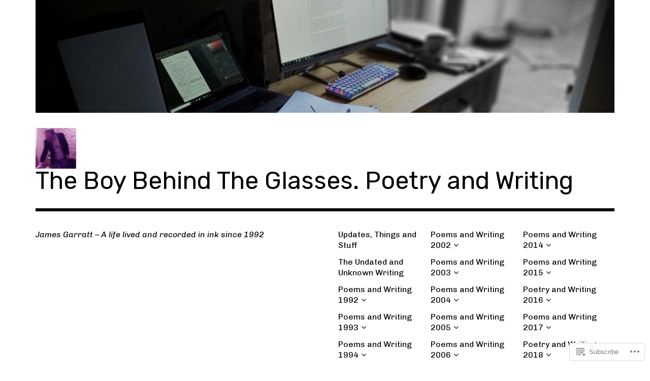

--- FILE ---
content_type: text/html; charset=UTF-8
request_url: https://theboybehindtheglasses.com/category/poems-october-2015/
body_size: 58172
content:
<!DOCTYPE html>
<html class="no-js" lang="en">
<head>
<meta charset="UTF-8">
<meta name="viewport" content="width=device-width, initial-scale=1">
<link rel="profile" href="http://gmpg.org/xfn/11">
<link rel="pingback" href="https://theboybehindtheglasses.com/xmlrpc.php">
<title>Poems October 2015 &#8211; The Boy Behind The Glasses.  Poetry and Writing </title>
<script type="text/javascript">
  WebFontConfig = {"google":{"families":["Chivo:r,i,b,bi:latin,latin-ext"]},"api_url":"https:\/\/fonts-api.wp.com\/css"};
  (function() {
    var wf = document.createElement('script');
    wf.src = '/wp-content/plugins/custom-fonts/js/webfont.js';
    wf.type = 'text/javascript';
    wf.async = 'true';
    var s = document.getElementsByTagName('script')[0];
    s.parentNode.insertBefore(wf, s);
	})();
</script><style id="jetpack-custom-fonts-css">.wf-active html{font-family:"Chivo",sans-serif}.wf-active body, .wf-active button, .wf-active input, .wf-active select, .wf-active textarea{font-family:"Chivo",sans-serif}.wf-active pre{font-family:"Chivo",sans-serif}.wf-active code, .wf-active kbd, .wf-active tt, .wf-active var{font-family:"Chivo",sans-serif}.wf-active button, .wf-active input[type="button"], .wf-active input[type="reset"], .wf-active input[type="submit"]{font-family:"Chivo",sans-serif}.wf-active body{font-family:"Chivo",sans-serif}.wf-active .site-description{font-family:"Chivo",sans-serif}.wf-active .comment-content h5, .wf-active .entry-content h5{font-family:"Chivo",sans-serif}.wf-active .comment-content h6, .wf-active .entry-content h6{font-family:"Chivo",sans-serif}.wf-active .comment-content address, .wf-active .entry-content address{font-family:"Chivo",sans-serif}.wf-active .comment-content blockquote, .wf-active .entry-content blockquote{font-family:"Chivo",sans-serif}.wf-active .comment-content q, .wf-active .entry-content q{font-family:"Chivo",sans-serif}.wf-active .comment-content cite, .wf-active .entry-content cite{font-family:"Chivo",sans-serif}.wf-active #infinite-handle span button{font-family:"Chivo",sans-serif}.wf-active #infinite-handle span button:active, .wf-active #infinite-handle span button:focus, .wf-active #infinite-handle span button:hover{font-family:"Chivo",sans-serif}.wf-active .site-main .comment-navigation, .wf-active .site-main .post-navigation{font-family:"Chivo",sans-serif}@media screen and (min-width: 881px){.wf-active .site-main .post-navigation .meta-nav-title{font-family:"Chivo",sans-serif}}@media screen and (min-width: 881px){.wf-active .no-comments{font-family:"Chivo",sans-serif}}.wf-active .comment .comment-reply-title a{font-family:"Chivo",sans-serif}.wf-active .site-footer .site-info{font-family:"Chivo",sans-serif}</style>
<meta name='robots' content='max-image-preview:large' />
<script>document.documentElement.className = document.documentElement.className.replace("no-js","js");</script>

<!-- Async WordPress.com Remote Login -->
<script id="wpcom_remote_login_js">
var wpcom_remote_login_extra_auth = '';
function wpcom_remote_login_remove_dom_node_id( element_id ) {
	var dom_node = document.getElementById( element_id );
	if ( dom_node ) { dom_node.parentNode.removeChild( dom_node ); }
}
function wpcom_remote_login_remove_dom_node_classes( class_name ) {
	var dom_nodes = document.querySelectorAll( '.' + class_name );
	for ( var i = 0; i < dom_nodes.length; i++ ) {
		dom_nodes[ i ].parentNode.removeChild( dom_nodes[ i ] );
	}
}
function wpcom_remote_login_final_cleanup() {
	wpcom_remote_login_remove_dom_node_classes( "wpcom_remote_login_msg" );
	wpcom_remote_login_remove_dom_node_id( "wpcom_remote_login_key" );
	wpcom_remote_login_remove_dom_node_id( "wpcom_remote_login_validate" );
	wpcom_remote_login_remove_dom_node_id( "wpcom_remote_login_js" );
	wpcom_remote_login_remove_dom_node_id( "wpcom_request_access_iframe" );
	wpcom_remote_login_remove_dom_node_id( "wpcom_request_access_styles" );
}

// Watch for messages back from the remote login
window.addEventListener( "message", function( e ) {
	if ( e.origin === "https://r-login.wordpress.com" ) {
		var data = {};
		try {
			data = JSON.parse( e.data );
		} catch( e ) {
			wpcom_remote_login_final_cleanup();
			return;
		}

		if ( data.msg === 'LOGIN' ) {
			// Clean up the login check iframe
			wpcom_remote_login_remove_dom_node_id( "wpcom_remote_login_key" );

			var id_regex = new RegExp( /^[0-9]+$/ );
			var token_regex = new RegExp( /^.*|.*|.*$/ );
			if (
				token_regex.test( data.token )
				&& id_regex.test( data.wpcomid )
			) {
				// We have everything we need to ask for a login
				var script = document.createElement( "script" );
				script.setAttribute( "id", "wpcom_remote_login_validate" );
				script.src = '/remote-login.php?wpcom_remote_login=validate'
					+ '&wpcomid=' + data.wpcomid
					+ '&token=' + encodeURIComponent( data.token )
					+ '&host=' + window.location.protocol
					+ '//' + window.location.hostname
					+ '&postid=41192'
					+ '&is_singular=';
				document.body.appendChild( script );
			}

			return;
		}

		// Safari ITP, not logged in, so redirect
		if ( data.msg === 'LOGIN-REDIRECT' ) {
			window.location = 'https://wordpress.com/log-in?redirect_to=' + window.location.href;
			return;
		}

		// Safari ITP, storage access failed, remove the request
		if ( data.msg === 'LOGIN-REMOVE' ) {
			var css_zap = 'html { -webkit-transition: margin-top 1s; transition: margin-top 1s; } /* 9001 */ html { margin-top: 0 !important; } * html body { margin-top: 0 !important; } @media screen and ( max-width: 782px ) { html { margin-top: 0 !important; } * html body { margin-top: 0 !important; } }';
			var style_zap = document.createElement( 'style' );
			style_zap.type = 'text/css';
			style_zap.appendChild( document.createTextNode( css_zap ) );
			document.body.appendChild( style_zap );

			var e = document.getElementById( 'wpcom_request_access_iframe' );
			e.parentNode.removeChild( e );

			document.cookie = 'wordpress_com_login_access=denied; path=/; max-age=31536000';

			return;
		}

		// Safari ITP
		if ( data.msg === 'REQUEST_ACCESS' ) {
			console.log( 'request access: safari' );

			// Check ITP iframe enable/disable knob
			if ( wpcom_remote_login_extra_auth !== 'safari_itp_iframe' ) {
				return;
			}

			// If we are in a "private window" there is no ITP.
			var private_window = false;
			try {
				var opendb = window.openDatabase( null, null, null, null );
			} catch( e ) {
				private_window = true;
			}

			if ( private_window ) {
				console.log( 'private window' );
				return;
			}

			var iframe = document.createElement( 'iframe' );
			iframe.id = 'wpcom_request_access_iframe';
			iframe.setAttribute( 'scrolling', 'no' );
			iframe.setAttribute( 'sandbox', 'allow-storage-access-by-user-activation allow-scripts allow-same-origin allow-top-navigation-by-user-activation' );
			iframe.src = 'https://r-login.wordpress.com/remote-login.php?wpcom_remote_login=request_access&origin=' + encodeURIComponent( data.origin ) + '&wpcomid=' + encodeURIComponent( data.wpcomid );

			var css = 'html { -webkit-transition: margin-top 1s; transition: margin-top 1s; } /* 9001 */ html { margin-top: 46px !important; } * html body { margin-top: 46px !important; } @media screen and ( max-width: 660px ) { html { margin-top: 71px !important; } * html body { margin-top: 71px !important; } #wpcom_request_access_iframe { display: block; height: 71px !important; } } #wpcom_request_access_iframe { border: 0px; height: 46px; position: fixed; top: 0; left: 0; width: 100%; min-width: 100%; z-index: 99999; background: #23282d; } ';

			var style = document.createElement( 'style' );
			style.type = 'text/css';
			style.id = 'wpcom_request_access_styles';
			style.appendChild( document.createTextNode( css ) );
			document.body.appendChild( style );

			document.body.appendChild( iframe );
		}

		if ( data.msg === 'DONE' ) {
			wpcom_remote_login_final_cleanup();
		}
	}
}, false );

// Inject the remote login iframe after the page has had a chance to load
// more critical resources
window.addEventListener( "DOMContentLoaded", function( e ) {
	var iframe = document.createElement( "iframe" );
	iframe.style.display = "none";
	iframe.setAttribute( "scrolling", "no" );
	iframe.setAttribute( "id", "wpcom_remote_login_key" );
	iframe.src = "https://r-login.wordpress.com/remote-login.php"
		+ "?wpcom_remote_login=key"
		+ "&origin=aHR0cHM6Ly90aGVib3liZWhpbmR0aGVnbGFzc2VzLmNvbQ%3D%3D"
		+ "&wpcomid=163327256"
		+ "&time=" + Math.floor( Date.now() / 1000 );
	document.body.appendChild( iframe );
}, false );
</script>
<link rel='dns-prefetch' href='//s0.wp.com' />
<link rel='dns-prefetch' href='//fonts-api.wp.com' />
<link rel="alternate" type="application/rss+xml" title="The Boy Behind The Glasses.  Poetry and Writing  &raquo; Feed" href="https://theboybehindtheglasses.com/feed/" />
<link rel="alternate" type="application/rss+xml" title="The Boy Behind The Glasses.  Poetry and Writing  &raquo; Comments Feed" href="https://theboybehindtheglasses.com/comments/feed/" />
<link rel="alternate" type="application/rss+xml" title="The Boy Behind The Glasses.  Poetry and Writing  &raquo; Poems October 2015 Category Feed" href="https://theboybehindtheglasses.com/category/poems-october-2015/feed/" />
	<script type="text/javascript">
		/* <![CDATA[ */
		function addLoadEvent(func) {
			var oldonload = window.onload;
			if (typeof window.onload != 'function') {
				window.onload = func;
			} else {
				window.onload = function () {
					oldonload();
					func();
				}
			}
		}
		/* ]]> */
	</script>
	<link crossorigin='anonymous' rel='stylesheet' id='all-css-0-1' href='/wp-content/mu-plugins/jetpack-plugin/sun/modules/infinite-scroll/infinity.css?m=1753279645i&cssminify=yes' type='text/css' media='all' />
<style id='wp-emoji-styles-inline-css'>

	img.wp-smiley, img.emoji {
		display: inline !important;
		border: none !important;
		box-shadow: none !important;
		height: 1em !important;
		width: 1em !important;
		margin: 0 0.07em !important;
		vertical-align: -0.1em !important;
		background: none !important;
		padding: 0 !important;
	}
/*# sourceURL=wp-emoji-styles-inline-css */
</style>
<link crossorigin='anonymous' rel='stylesheet' id='all-css-2-1' href='/wp-content/plugins/gutenberg-core/v22.2.0/build/styles/block-library/style.css?m=1764855221i&cssminify=yes' type='text/css' media='all' />
<style id='wp-block-library-inline-css'>
.has-text-align-justify {
	text-align:justify;
}
.has-text-align-justify{text-align:justify;}

/*# sourceURL=wp-block-library-inline-css */
</style><style id='wp-block-paragraph-inline-css'>
.is-small-text{font-size:.875em}.is-regular-text{font-size:1em}.is-large-text{font-size:2.25em}.is-larger-text{font-size:3em}.has-drop-cap:not(:focus):first-letter{float:left;font-size:8.4em;font-style:normal;font-weight:100;line-height:.68;margin:.05em .1em 0 0;text-transform:uppercase}body.rtl .has-drop-cap:not(:focus):first-letter{float:none;margin-left:.1em}p.has-drop-cap.has-background{overflow:hidden}:root :where(p.has-background){padding:1.25em 2.375em}:where(p.has-text-color:not(.has-link-color)) a{color:inherit}p.has-text-align-left[style*="writing-mode:vertical-lr"],p.has-text-align-right[style*="writing-mode:vertical-rl"]{rotate:180deg}
/*# sourceURL=/wp-content/plugins/gutenberg-core/v22.2.0/build/styles/block-library/paragraph/style.css */
</style>
<style id='global-styles-inline-css'>
:root{--wp--preset--aspect-ratio--square: 1;--wp--preset--aspect-ratio--4-3: 4/3;--wp--preset--aspect-ratio--3-4: 3/4;--wp--preset--aspect-ratio--3-2: 3/2;--wp--preset--aspect-ratio--2-3: 2/3;--wp--preset--aspect-ratio--16-9: 16/9;--wp--preset--aspect-ratio--9-16: 9/16;--wp--preset--color--black: #000000;--wp--preset--color--cyan-bluish-gray: #abb8c3;--wp--preset--color--white: #ffffff;--wp--preset--color--pale-pink: #f78da7;--wp--preset--color--vivid-red: #cf2e2e;--wp--preset--color--luminous-vivid-orange: #ff6900;--wp--preset--color--luminous-vivid-amber: #fcb900;--wp--preset--color--light-green-cyan: #7bdcb5;--wp--preset--color--vivid-green-cyan: #00d084;--wp--preset--color--pale-cyan-blue: #8ed1fc;--wp--preset--color--vivid-cyan-blue: #0693e3;--wp--preset--color--vivid-purple: #9b51e0;--wp--preset--color--dark-gray: #666666;--wp--preset--color--medium-gray: #999999;--wp--preset--color--light-gray: #cccccc;--wp--preset--color--red: #f35029;--wp--preset--color--dark-red: #aa2e11;--wp--preset--gradient--vivid-cyan-blue-to-vivid-purple: linear-gradient(135deg,rgb(6,147,227) 0%,rgb(155,81,224) 100%);--wp--preset--gradient--light-green-cyan-to-vivid-green-cyan: linear-gradient(135deg,rgb(122,220,180) 0%,rgb(0,208,130) 100%);--wp--preset--gradient--luminous-vivid-amber-to-luminous-vivid-orange: linear-gradient(135deg,rgb(252,185,0) 0%,rgb(255,105,0) 100%);--wp--preset--gradient--luminous-vivid-orange-to-vivid-red: linear-gradient(135deg,rgb(255,105,0) 0%,rgb(207,46,46) 100%);--wp--preset--gradient--very-light-gray-to-cyan-bluish-gray: linear-gradient(135deg,rgb(238,238,238) 0%,rgb(169,184,195) 100%);--wp--preset--gradient--cool-to-warm-spectrum: linear-gradient(135deg,rgb(74,234,220) 0%,rgb(151,120,209) 20%,rgb(207,42,186) 40%,rgb(238,44,130) 60%,rgb(251,105,98) 80%,rgb(254,248,76) 100%);--wp--preset--gradient--blush-light-purple: linear-gradient(135deg,rgb(255,206,236) 0%,rgb(152,150,240) 100%);--wp--preset--gradient--blush-bordeaux: linear-gradient(135deg,rgb(254,205,165) 0%,rgb(254,45,45) 50%,rgb(107,0,62) 100%);--wp--preset--gradient--luminous-dusk: linear-gradient(135deg,rgb(255,203,112) 0%,rgb(199,81,192) 50%,rgb(65,88,208) 100%);--wp--preset--gradient--pale-ocean: linear-gradient(135deg,rgb(255,245,203) 0%,rgb(182,227,212) 50%,rgb(51,167,181) 100%);--wp--preset--gradient--electric-grass: linear-gradient(135deg,rgb(202,248,128) 0%,rgb(113,206,126) 100%);--wp--preset--gradient--midnight: linear-gradient(135deg,rgb(2,3,129) 0%,rgb(40,116,252) 100%);--wp--preset--font-size--small: 13px;--wp--preset--font-size--medium: 20px;--wp--preset--font-size--large: 36px;--wp--preset--font-size--x-large: 42px;--wp--preset--font-family--albert-sans: 'Albert Sans', sans-serif;--wp--preset--font-family--alegreya: Alegreya, serif;--wp--preset--font-family--arvo: Arvo, serif;--wp--preset--font-family--bodoni-moda: 'Bodoni Moda', serif;--wp--preset--font-family--bricolage-grotesque: 'Bricolage Grotesque', sans-serif;--wp--preset--font-family--cabin: Cabin, sans-serif;--wp--preset--font-family--chivo: Chivo, sans-serif;--wp--preset--font-family--commissioner: Commissioner, sans-serif;--wp--preset--font-family--cormorant: Cormorant, serif;--wp--preset--font-family--courier-prime: 'Courier Prime', monospace;--wp--preset--font-family--crimson-pro: 'Crimson Pro', serif;--wp--preset--font-family--dm-mono: 'DM Mono', monospace;--wp--preset--font-family--dm-sans: 'DM Sans', sans-serif;--wp--preset--font-family--dm-serif-display: 'DM Serif Display', serif;--wp--preset--font-family--domine: Domine, serif;--wp--preset--font-family--eb-garamond: 'EB Garamond', serif;--wp--preset--font-family--epilogue: Epilogue, sans-serif;--wp--preset--font-family--fahkwang: Fahkwang, sans-serif;--wp--preset--font-family--figtree: Figtree, sans-serif;--wp--preset--font-family--fira-sans: 'Fira Sans', sans-serif;--wp--preset--font-family--fjalla-one: 'Fjalla One', sans-serif;--wp--preset--font-family--fraunces: Fraunces, serif;--wp--preset--font-family--gabarito: Gabarito, system-ui;--wp--preset--font-family--ibm-plex-mono: 'IBM Plex Mono', monospace;--wp--preset--font-family--ibm-plex-sans: 'IBM Plex Sans', sans-serif;--wp--preset--font-family--ibarra-real-nova: 'Ibarra Real Nova', serif;--wp--preset--font-family--instrument-serif: 'Instrument Serif', serif;--wp--preset--font-family--inter: Inter, sans-serif;--wp--preset--font-family--josefin-sans: 'Josefin Sans', sans-serif;--wp--preset--font-family--jost: Jost, sans-serif;--wp--preset--font-family--libre-baskerville: 'Libre Baskerville', serif;--wp--preset--font-family--libre-franklin: 'Libre Franklin', sans-serif;--wp--preset--font-family--literata: Literata, serif;--wp--preset--font-family--lora: Lora, serif;--wp--preset--font-family--merriweather: Merriweather, serif;--wp--preset--font-family--montserrat: Montserrat, sans-serif;--wp--preset--font-family--newsreader: Newsreader, serif;--wp--preset--font-family--noto-sans-mono: 'Noto Sans Mono', sans-serif;--wp--preset--font-family--nunito: Nunito, sans-serif;--wp--preset--font-family--open-sans: 'Open Sans', sans-serif;--wp--preset--font-family--overpass: Overpass, sans-serif;--wp--preset--font-family--pt-serif: 'PT Serif', serif;--wp--preset--font-family--petrona: Petrona, serif;--wp--preset--font-family--piazzolla: Piazzolla, serif;--wp--preset--font-family--playfair-display: 'Playfair Display', serif;--wp--preset--font-family--plus-jakarta-sans: 'Plus Jakarta Sans', sans-serif;--wp--preset--font-family--poppins: Poppins, sans-serif;--wp--preset--font-family--raleway: Raleway, sans-serif;--wp--preset--font-family--roboto: Roboto, sans-serif;--wp--preset--font-family--roboto-slab: 'Roboto Slab', serif;--wp--preset--font-family--rubik: Rubik, sans-serif;--wp--preset--font-family--rufina: Rufina, serif;--wp--preset--font-family--sora: Sora, sans-serif;--wp--preset--font-family--source-sans-3: 'Source Sans 3', sans-serif;--wp--preset--font-family--source-serif-4: 'Source Serif 4', serif;--wp--preset--font-family--space-mono: 'Space Mono', monospace;--wp--preset--font-family--syne: Syne, sans-serif;--wp--preset--font-family--texturina: Texturina, serif;--wp--preset--font-family--urbanist: Urbanist, sans-serif;--wp--preset--font-family--work-sans: 'Work Sans', sans-serif;--wp--preset--spacing--20: 0.44rem;--wp--preset--spacing--30: 0.67rem;--wp--preset--spacing--40: 1rem;--wp--preset--spacing--50: 1.5rem;--wp--preset--spacing--60: 2.25rem;--wp--preset--spacing--70: 3.38rem;--wp--preset--spacing--80: 5.06rem;--wp--preset--shadow--natural: 6px 6px 9px rgba(0, 0, 0, 0.2);--wp--preset--shadow--deep: 12px 12px 50px rgba(0, 0, 0, 0.4);--wp--preset--shadow--sharp: 6px 6px 0px rgba(0, 0, 0, 0.2);--wp--preset--shadow--outlined: 6px 6px 0px -3px rgb(255, 255, 255), 6px 6px rgb(0, 0, 0);--wp--preset--shadow--crisp: 6px 6px 0px rgb(0, 0, 0);}:where(.is-layout-flex){gap: 0.5em;}:where(.is-layout-grid){gap: 0.5em;}body .is-layout-flex{display: flex;}.is-layout-flex{flex-wrap: wrap;align-items: center;}.is-layout-flex > :is(*, div){margin: 0;}body .is-layout-grid{display: grid;}.is-layout-grid > :is(*, div){margin: 0;}:where(.wp-block-columns.is-layout-flex){gap: 2em;}:where(.wp-block-columns.is-layout-grid){gap: 2em;}:where(.wp-block-post-template.is-layout-flex){gap: 1.25em;}:where(.wp-block-post-template.is-layout-grid){gap: 1.25em;}.has-black-color{color: var(--wp--preset--color--black) !important;}.has-cyan-bluish-gray-color{color: var(--wp--preset--color--cyan-bluish-gray) !important;}.has-white-color{color: var(--wp--preset--color--white) !important;}.has-pale-pink-color{color: var(--wp--preset--color--pale-pink) !important;}.has-vivid-red-color{color: var(--wp--preset--color--vivid-red) !important;}.has-luminous-vivid-orange-color{color: var(--wp--preset--color--luminous-vivid-orange) !important;}.has-luminous-vivid-amber-color{color: var(--wp--preset--color--luminous-vivid-amber) !important;}.has-light-green-cyan-color{color: var(--wp--preset--color--light-green-cyan) !important;}.has-vivid-green-cyan-color{color: var(--wp--preset--color--vivid-green-cyan) !important;}.has-pale-cyan-blue-color{color: var(--wp--preset--color--pale-cyan-blue) !important;}.has-vivid-cyan-blue-color{color: var(--wp--preset--color--vivid-cyan-blue) !important;}.has-vivid-purple-color{color: var(--wp--preset--color--vivid-purple) !important;}.has-black-background-color{background-color: var(--wp--preset--color--black) !important;}.has-cyan-bluish-gray-background-color{background-color: var(--wp--preset--color--cyan-bluish-gray) !important;}.has-white-background-color{background-color: var(--wp--preset--color--white) !important;}.has-pale-pink-background-color{background-color: var(--wp--preset--color--pale-pink) !important;}.has-vivid-red-background-color{background-color: var(--wp--preset--color--vivid-red) !important;}.has-luminous-vivid-orange-background-color{background-color: var(--wp--preset--color--luminous-vivid-orange) !important;}.has-luminous-vivid-amber-background-color{background-color: var(--wp--preset--color--luminous-vivid-amber) !important;}.has-light-green-cyan-background-color{background-color: var(--wp--preset--color--light-green-cyan) !important;}.has-vivid-green-cyan-background-color{background-color: var(--wp--preset--color--vivid-green-cyan) !important;}.has-pale-cyan-blue-background-color{background-color: var(--wp--preset--color--pale-cyan-blue) !important;}.has-vivid-cyan-blue-background-color{background-color: var(--wp--preset--color--vivid-cyan-blue) !important;}.has-vivid-purple-background-color{background-color: var(--wp--preset--color--vivid-purple) !important;}.has-black-border-color{border-color: var(--wp--preset--color--black) !important;}.has-cyan-bluish-gray-border-color{border-color: var(--wp--preset--color--cyan-bluish-gray) !important;}.has-white-border-color{border-color: var(--wp--preset--color--white) !important;}.has-pale-pink-border-color{border-color: var(--wp--preset--color--pale-pink) !important;}.has-vivid-red-border-color{border-color: var(--wp--preset--color--vivid-red) !important;}.has-luminous-vivid-orange-border-color{border-color: var(--wp--preset--color--luminous-vivid-orange) !important;}.has-luminous-vivid-amber-border-color{border-color: var(--wp--preset--color--luminous-vivid-amber) !important;}.has-light-green-cyan-border-color{border-color: var(--wp--preset--color--light-green-cyan) !important;}.has-vivid-green-cyan-border-color{border-color: var(--wp--preset--color--vivid-green-cyan) !important;}.has-pale-cyan-blue-border-color{border-color: var(--wp--preset--color--pale-cyan-blue) !important;}.has-vivid-cyan-blue-border-color{border-color: var(--wp--preset--color--vivid-cyan-blue) !important;}.has-vivid-purple-border-color{border-color: var(--wp--preset--color--vivid-purple) !important;}.has-vivid-cyan-blue-to-vivid-purple-gradient-background{background: var(--wp--preset--gradient--vivid-cyan-blue-to-vivid-purple) !important;}.has-light-green-cyan-to-vivid-green-cyan-gradient-background{background: var(--wp--preset--gradient--light-green-cyan-to-vivid-green-cyan) !important;}.has-luminous-vivid-amber-to-luminous-vivid-orange-gradient-background{background: var(--wp--preset--gradient--luminous-vivid-amber-to-luminous-vivid-orange) !important;}.has-luminous-vivid-orange-to-vivid-red-gradient-background{background: var(--wp--preset--gradient--luminous-vivid-orange-to-vivid-red) !important;}.has-very-light-gray-to-cyan-bluish-gray-gradient-background{background: var(--wp--preset--gradient--very-light-gray-to-cyan-bluish-gray) !important;}.has-cool-to-warm-spectrum-gradient-background{background: var(--wp--preset--gradient--cool-to-warm-spectrum) !important;}.has-blush-light-purple-gradient-background{background: var(--wp--preset--gradient--blush-light-purple) !important;}.has-blush-bordeaux-gradient-background{background: var(--wp--preset--gradient--blush-bordeaux) !important;}.has-luminous-dusk-gradient-background{background: var(--wp--preset--gradient--luminous-dusk) !important;}.has-pale-ocean-gradient-background{background: var(--wp--preset--gradient--pale-ocean) !important;}.has-electric-grass-gradient-background{background: var(--wp--preset--gradient--electric-grass) !important;}.has-midnight-gradient-background{background: var(--wp--preset--gradient--midnight) !important;}.has-small-font-size{font-size: var(--wp--preset--font-size--small) !important;}.has-medium-font-size{font-size: var(--wp--preset--font-size--medium) !important;}.has-large-font-size{font-size: var(--wp--preset--font-size--large) !important;}.has-x-large-font-size{font-size: var(--wp--preset--font-size--x-large) !important;}.has-albert-sans-font-family{font-family: var(--wp--preset--font-family--albert-sans) !important;}.has-alegreya-font-family{font-family: var(--wp--preset--font-family--alegreya) !important;}.has-arvo-font-family{font-family: var(--wp--preset--font-family--arvo) !important;}.has-bodoni-moda-font-family{font-family: var(--wp--preset--font-family--bodoni-moda) !important;}.has-bricolage-grotesque-font-family{font-family: var(--wp--preset--font-family--bricolage-grotesque) !important;}.has-cabin-font-family{font-family: var(--wp--preset--font-family--cabin) !important;}.has-chivo-font-family{font-family: var(--wp--preset--font-family--chivo) !important;}.has-commissioner-font-family{font-family: var(--wp--preset--font-family--commissioner) !important;}.has-cormorant-font-family{font-family: var(--wp--preset--font-family--cormorant) !important;}.has-courier-prime-font-family{font-family: var(--wp--preset--font-family--courier-prime) !important;}.has-crimson-pro-font-family{font-family: var(--wp--preset--font-family--crimson-pro) !important;}.has-dm-mono-font-family{font-family: var(--wp--preset--font-family--dm-mono) !important;}.has-dm-sans-font-family{font-family: var(--wp--preset--font-family--dm-sans) !important;}.has-dm-serif-display-font-family{font-family: var(--wp--preset--font-family--dm-serif-display) !important;}.has-domine-font-family{font-family: var(--wp--preset--font-family--domine) !important;}.has-eb-garamond-font-family{font-family: var(--wp--preset--font-family--eb-garamond) !important;}.has-epilogue-font-family{font-family: var(--wp--preset--font-family--epilogue) !important;}.has-fahkwang-font-family{font-family: var(--wp--preset--font-family--fahkwang) !important;}.has-figtree-font-family{font-family: var(--wp--preset--font-family--figtree) !important;}.has-fira-sans-font-family{font-family: var(--wp--preset--font-family--fira-sans) !important;}.has-fjalla-one-font-family{font-family: var(--wp--preset--font-family--fjalla-one) !important;}.has-fraunces-font-family{font-family: var(--wp--preset--font-family--fraunces) !important;}.has-gabarito-font-family{font-family: var(--wp--preset--font-family--gabarito) !important;}.has-ibm-plex-mono-font-family{font-family: var(--wp--preset--font-family--ibm-plex-mono) !important;}.has-ibm-plex-sans-font-family{font-family: var(--wp--preset--font-family--ibm-plex-sans) !important;}.has-ibarra-real-nova-font-family{font-family: var(--wp--preset--font-family--ibarra-real-nova) !important;}.has-instrument-serif-font-family{font-family: var(--wp--preset--font-family--instrument-serif) !important;}.has-inter-font-family{font-family: var(--wp--preset--font-family--inter) !important;}.has-josefin-sans-font-family{font-family: var(--wp--preset--font-family--josefin-sans) !important;}.has-jost-font-family{font-family: var(--wp--preset--font-family--jost) !important;}.has-libre-baskerville-font-family{font-family: var(--wp--preset--font-family--libre-baskerville) !important;}.has-libre-franklin-font-family{font-family: var(--wp--preset--font-family--libre-franklin) !important;}.has-literata-font-family{font-family: var(--wp--preset--font-family--literata) !important;}.has-lora-font-family{font-family: var(--wp--preset--font-family--lora) !important;}.has-merriweather-font-family{font-family: var(--wp--preset--font-family--merriweather) !important;}.has-montserrat-font-family{font-family: var(--wp--preset--font-family--montserrat) !important;}.has-newsreader-font-family{font-family: var(--wp--preset--font-family--newsreader) !important;}.has-noto-sans-mono-font-family{font-family: var(--wp--preset--font-family--noto-sans-mono) !important;}.has-nunito-font-family{font-family: var(--wp--preset--font-family--nunito) !important;}.has-open-sans-font-family{font-family: var(--wp--preset--font-family--open-sans) !important;}.has-overpass-font-family{font-family: var(--wp--preset--font-family--overpass) !important;}.has-pt-serif-font-family{font-family: var(--wp--preset--font-family--pt-serif) !important;}.has-petrona-font-family{font-family: var(--wp--preset--font-family--petrona) !important;}.has-piazzolla-font-family{font-family: var(--wp--preset--font-family--piazzolla) !important;}.has-playfair-display-font-family{font-family: var(--wp--preset--font-family--playfair-display) !important;}.has-plus-jakarta-sans-font-family{font-family: var(--wp--preset--font-family--plus-jakarta-sans) !important;}.has-poppins-font-family{font-family: var(--wp--preset--font-family--poppins) !important;}.has-raleway-font-family{font-family: var(--wp--preset--font-family--raleway) !important;}.has-roboto-font-family{font-family: var(--wp--preset--font-family--roboto) !important;}.has-roboto-slab-font-family{font-family: var(--wp--preset--font-family--roboto-slab) !important;}.has-rubik-font-family{font-family: var(--wp--preset--font-family--rubik) !important;}.has-rufina-font-family{font-family: var(--wp--preset--font-family--rufina) !important;}.has-sora-font-family{font-family: var(--wp--preset--font-family--sora) !important;}.has-source-sans-3-font-family{font-family: var(--wp--preset--font-family--source-sans-3) !important;}.has-source-serif-4-font-family{font-family: var(--wp--preset--font-family--source-serif-4) !important;}.has-space-mono-font-family{font-family: var(--wp--preset--font-family--space-mono) !important;}.has-syne-font-family{font-family: var(--wp--preset--font-family--syne) !important;}.has-texturina-font-family{font-family: var(--wp--preset--font-family--texturina) !important;}.has-urbanist-font-family{font-family: var(--wp--preset--font-family--urbanist) !important;}.has-work-sans-font-family{font-family: var(--wp--preset--font-family--work-sans) !important;}
/*# sourceURL=global-styles-inline-css */
</style>

<style id='classic-theme-styles-inline-css'>
/*! This file is auto-generated */
.wp-block-button__link{color:#fff;background-color:#32373c;border-radius:9999px;box-shadow:none;text-decoration:none;padding:calc(.667em + 2px) calc(1.333em + 2px);font-size:1.125em}.wp-block-file__button{background:#32373c;color:#fff;text-decoration:none}
/*# sourceURL=/wp-includes/css/classic-themes.min.css */
</style>
<link crossorigin='anonymous' rel='stylesheet' id='all-css-4-1' href='/_static/??-eJx9jEEOAiEQBD/kQECjeDC+ZWEnijIwYWA3/l72op689KFTVXplCCU3zE1z6reYRYfiUwlP0VYZpwxIJE4IFRd10HOU9iFA2iuhCiI7/ROiDt9WxfETT20jCOc4YUIa2D9t5eGA91xRBMZS7ATtPkTZvCtdzNEZt7f2fHq8Afl7R7w=&cssminify=yes' type='text/css' media='all' />
<link rel='stylesheet' id='rebalance-fonts-css' href='https://fonts-api.wp.com/css?family=Rubik%3A400%2C500%2C700%2C900%2C400italic%2C700italic%7CLibre+Baskerville%3A700%2C900%2C400italic&#038;subset=latin%2Clatin-ext' media='all' />
<link crossorigin='anonymous' rel='stylesheet' id='all-css-6-1' href='/_static/??-eJyNjlEKwjAMQC9kDaND8UM8SxuyWm2bsrSU3d4OfxyC7i+PvBcCLSvkVCgVKHeKJJCrhZmsCSYhwdSXyjQSjls4osgB/uVSlrBTtYHxKftcn/B9WrWMHL+iWFUO1fkkaxTY9dFBtz7wV+SIVX/HFM9pA2oKxs9reovX4TwOp4vWo368AKNNejU=&cssminify=yes' type='text/css' media='all' />
<link crossorigin='anonymous' rel='stylesheet' id='print-css-7-1' href='/wp-content/mu-plugins/global-print/global-print.css?m=1465851035i&cssminify=yes' type='text/css' media='print' />
<style id='jetpack-global-styles-frontend-style-inline-css'>
:root { --font-headings: unset; --font-base: unset; --font-headings-default: -apple-system,BlinkMacSystemFont,"Segoe UI",Roboto,Oxygen-Sans,Ubuntu,Cantarell,"Helvetica Neue",sans-serif; --font-base-default: -apple-system,BlinkMacSystemFont,"Segoe UI",Roboto,Oxygen-Sans,Ubuntu,Cantarell,"Helvetica Neue",sans-serif;}
/*# sourceURL=jetpack-global-styles-frontend-style-inline-css */
</style>
<link crossorigin='anonymous' rel='stylesheet' id='all-css-10-1' href='/wp-content/themes/h4/global.css?m=1420737423i&cssminify=yes' type='text/css' media='all' />
<script type="text/javascript" id="wpcom-actionbar-placeholder-js-extra">
/* <![CDATA[ */
var actionbardata = {"siteID":"163327256","postID":"0","siteURL":"https://theboybehindtheglasses.com","xhrURL":"https://theboybehindtheglasses.com/wp-admin/admin-ajax.php","nonce":"7ed99205b0","isLoggedIn":"","statusMessage":"","subsEmailDefault":"instantly","proxyScriptUrl":"https://s0.wp.com/wp-content/js/wpcom-proxy-request.js?m=1513050504i&amp;ver=20211021","i18n":{"followedText":"New posts from this site will now appear in your \u003Ca href=\"https://wordpress.com/reader\"\u003EReader\u003C/a\u003E","foldBar":"Collapse this bar","unfoldBar":"Expand this bar","shortLinkCopied":"Shortlink copied to clipboard."}};
//# sourceURL=wpcom-actionbar-placeholder-js-extra
/* ]]> */
</script>
<script type="text/javascript" id="jetpack-mu-wpcom-settings-js-before">
/* <![CDATA[ */
var JETPACK_MU_WPCOM_SETTINGS = {"assetsUrl":"https://s0.wp.com/wp-content/mu-plugins/jetpack-mu-wpcom-plugin/sun/jetpack_vendor/automattic/jetpack-mu-wpcom/src/build/"};
//# sourceURL=jetpack-mu-wpcom-settings-js-before
/* ]]> */
</script>
<script crossorigin='anonymous' type='text/javascript'  src='/_static/??-eJzTLy/QTc7PK0nNK9HPKtYvyinRLSjKr6jUyyrW0QfKZeYl55SmpBaDJLMKS1OLKqGUXm5mHkFFurmZ6UWJJalQxfa5tobmRgamxgZmFpZZACbyLJI='></script>
<script type="text/javascript" id="rlt-proxy-js-after">
/* <![CDATA[ */
	rltInitialize( {"token":null,"iframeOrigins":["https:\/\/widgets.wp.com"]} );
//# sourceURL=rlt-proxy-js-after
/* ]]> */
</script>
<link rel="EditURI" type="application/rsd+xml" title="RSD" href="https://jamesgarrattnet.wordpress.com/xmlrpc.php?rsd" />
<meta name="generator" content="WordPress.com" />

<!-- Jetpack Open Graph Tags -->
<meta property="og:type" content="website" />
<meta property="og:title" content="Poems October 2015 &#8211; The Boy Behind The Glasses.  Poetry and Writing " />
<meta property="og:url" content="https://theboybehindtheglasses.com/category/poems-october-2015/" />
<meta property="og:site_name" content="The Boy Behind The Glasses.  Poetry and Writing " />
<meta property="og:image" content="https://theboybehindtheglasses.com/wp-content/uploads/2019/06/cropped-glasses1.jpg?w=200" />
<meta property="og:image:width" content="200" />
<meta property="og:image:height" content="200" />
<meta property="og:image:alt" content="" />
<meta property="og:locale" content="en_US" />
<meta name="twitter:creator" content="@The__JFG" />
<meta name="twitter:site" content="@The__JFG" />

<!-- End Jetpack Open Graph Tags -->
<link rel="search" type="application/opensearchdescription+xml" href="https://theboybehindtheglasses.com/osd.xml" title="The Boy Behind The Glasses.  Poetry and Writing " />
<link rel="search" type="application/opensearchdescription+xml" href="https://s1.wp.com/opensearch.xml" title="WordPress.com" />
<style type="text/css">.recentcomments a{display:inline !important;padding:0 !important;margin:0 !important;}</style>		<style type="text/css">
			.recentcomments a {
				display: inline !important;
				padding: 0 !important;
				margin: 0 !important;
			}

			table.recentcommentsavatartop img.avatar, table.recentcommentsavatarend img.avatar {
				border: 0px;
				margin: 0;
			}

			table.recentcommentsavatartop a, table.recentcommentsavatarend a {
				border: 0px !important;
				background-color: transparent !important;
			}

			td.recentcommentsavatarend, td.recentcommentsavatartop {
				padding: 0px 0px 1px 0px;
				margin: 0px;
			}

			td.recentcommentstextend {
				border: none !important;
				padding: 0px 0px 2px 10px;
			}

			.rtl td.recentcommentstextend {
				padding: 0px 10px 2px 0px;
			}

			td.recentcommentstexttop {
				border: none;
				padding: 0px 0px 0px 10px;
			}

			.rtl td.recentcommentstexttop {
				padding: 0px 10px 0px 0px;
			}
		</style>
		<meta name="description" content="Posts about Poems October 2015 written by James Garratt" />
<link rel="icon" href="https://theboybehindtheglasses.com/wp-content/uploads/2019/06/cropped-glasses1.jpg?w=32" sizes="32x32" />
<link rel="icon" href="https://theboybehindtheglasses.com/wp-content/uploads/2019/06/cropped-glasses1.jpg?w=192" sizes="192x192" />
<link rel="apple-touch-icon" href="https://theboybehindtheglasses.com/wp-content/uploads/2019/06/cropped-glasses1.jpg?w=180" />
<meta name="msapplication-TileImage" content="https://theboybehindtheglasses.com/wp-content/uploads/2019/06/cropped-glasses1.jpg?w=270" />
<link crossorigin='anonymous' rel='stylesheet' id='all-css-0-3' href='/_static/??-eJydjssKwkAMRX/IMfioxYX4KTKmoaSmk6HJUPr3tqCCG8EuzyX33MCYA2pySg59CVlKy8mgI88RHy8GKwl6bYqQwchNS25gihwl8Nz+hi2abWC11zWHrLYs+CT0p+3GCeEuio+5P3KmYeU7GActRvK5eQcrfc5CTWijCA3TL1r81/6yq6vDvj6fjlX3BEfYnxM=&cssminify=yes' type='text/css' media='all' />
</head>

<body class="archive category category-poems-october-2015 category-731852396 wp-custom-logo wp-embed-responsive wp-theme-pubrebalance customizer-styles-applied hfeed has-custom-header jetpack-reblog-enabled">
<div id="page" class="site">
	<a class="skip-link screen-reader-text" href="#content">Skip to content</a>

	<header id="masthead" class="site-header" role="banner">
		<div class="col-width header-wrap">
							<a href="https://theboybehindtheglasses.com/" class="site-header-image-link" title="The Boy Behind The Glasses.  Poetry and Writing " rel="home">
					<img src="https://theboybehindtheglasses.com/wp-content/uploads/2020/08/cropped-desk.jpg" class="site-header-image" width="1140" height="222" alt="" />
				</a>
						<div class="site-heading">
				<div class="site-branding">
					<a href="https://theboybehindtheglasses.com/" class="custom-logo-link" rel="home"><img width="80" height="80" src="https://theboybehindtheglasses.com/wp-content/uploads/2020/08/cropped-pic-1.jpg" class="custom-logo" alt="The Boy Behind The Glasses.  Poetry and Writing " decoding="async" data-attachment-id="18079" data-permalink="https://theboybehindtheglasses.com/cropped-pic-1-jpg/" data-orig-file="https://theboybehindtheglasses.com/wp-content/uploads/2020/08/cropped-pic-1.jpg" data-orig-size="80,80" data-comments-opened="1" data-image-meta="{&quot;aperture&quot;:&quot;0&quot;,&quot;credit&quot;:&quot;&quot;,&quot;camera&quot;:&quot;&quot;,&quot;caption&quot;:&quot;&quot;,&quot;created_timestamp&quot;:&quot;0&quot;,&quot;copyright&quot;:&quot;&quot;,&quot;focal_length&quot;:&quot;0&quot;,&quot;iso&quot;:&quot;0&quot;,&quot;shutter_speed&quot;:&quot;0&quot;,&quot;title&quot;:&quot;&quot;,&quot;orientation&quot;:&quot;0&quot;}" data-image-title="cropped-pic-1.jpg" data-image-description="&lt;p&gt;https://jamesgarrattnet.files.wordpress.com/2020/08/cropped-pic-1.jpg&lt;/p&gt;
" data-image-caption="" data-medium-file="https://theboybehindtheglasses.com/wp-content/uploads/2020/08/cropped-pic-1.jpg?w=80" data-large-file="https://theboybehindtheglasses.com/wp-content/uploads/2020/08/cropped-pic-1.jpg?w=80" /></a>											<p class="site-title"><a href="https://theboybehindtheglasses.com/" rel="home">The Boy Behind The Glasses.  Poetry and Writing </a></p>
									</div><!-- .site-branding -->
							</div><!-- .site-heading -->
		</div>
		<div class="col-width sub-header-wrap">

							<p class="site-description">James Garratt &#8211; A life lived and recorded in ink since 1992 </p>
			
						<nav id="site-navigation" class="main-navigation" role="navigation">
				<button class="menu-toggle" aria-controls="header-menu" aria-expanded="false" data-close-text="Close">Menu</button>
				<div class="menu-poems-and-writing-2025-container"><ul id="header-menu" class="menu"><li id="menu-item-3195" class="menu-item menu-item-type-taxonomy menu-item-object-category menu-item-3195"><a href="https://theboybehindtheglasses.com/category/updates-things-and-stuff/">Updates, Things and Stuff</a></li>
<li id="menu-item-13946" class="menu-item menu-item-type-taxonomy menu-item-object-category menu-item-13946"><a href="https://theboybehindtheglasses.com/category/the-undated-and-unknown-writing/">The Undated and Unknown Writing</a></li>
<li id="menu-item-25089" class="menu-item menu-item-type-taxonomy menu-item-object-category menu-item-has-children menu-item-25089"><a href="https://theboybehindtheglasses.com/category/poems-and-writing-1992/">Poems and Writing 1992</a>
<ul class="sub-menu">
	<li id="menu-item-11123" class="menu-item menu-item-type-taxonomy menu-item-object-category menu-item-11123"><a href="https://theboybehindtheglasses.com/category/poems-and-writing-1992/poems-december-1992/">Poems December 1992</a></li>
</ul>
</li>
<li id="menu-item-25090" class="menu-item menu-item-type-taxonomy menu-item-object-category menu-item-has-children menu-item-25090"><a href="https://theboybehindtheglasses.com/category/poems-and-writing-1993/">Poems and Writing 1993</a>
<ul class="sub-menu">
	<li id="menu-item-11124" class="menu-item menu-item-type-taxonomy menu-item-object-category menu-item-11124"><a href="https://theboybehindtheglasses.com/category/poems-and-writing-1993/poems-january-1993/">Poems January 1993</a></li>
	<li id="menu-item-11131" class="menu-item menu-item-type-taxonomy menu-item-object-category menu-item-11131"><a href="https://theboybehindtheglasses.com/category/poems-and-writing-1993/poems-february-1993/">Poems February 1993</a></li>
	<li id="menu-item-47341" class="menu-item menu-item-type-taxonomy menu-item-object-category menu-item-47341"><a href="https://theboybehindtheglasses.com/category/poems-and-writing-1993/poems-march-1993/">Poems March 1993</a></li>
	<li id="menu-item-13916" class="menu-item menu-item-type-taxonomy menu-item-object-category menu-item-13916"><a href="https://theboybehindtheglasses.com/category/poems-and-writing-1993/poems-december-1993/">Poems December 1993</a></li>
</ul>
</li>
<li id="menu-item-9427" class="menu-item menu-item-type-taxonomy menu-item-object-category menu-item-has-children menu-item-9427"><a href="https://theboybehindtheglasses.com/category/poems-and-writing-1994/">Poems and Writing 1994</a>
<ul class="sub-menu">
	<li id="menu-item-32069" class="menu-item menu-item-type-taxonomy menu-item-object-category menu-item-32069"><a href="https://theboybehindtheglasses.com/category/poems-and-writing-1994/poems-january-1994/">Poems January 1994</a></li>
	<li id="menu-item-25337" class="menu-item menu-item-type-taxonomy menu-item-object-category menu-item-25337"><a href="https://theboybehindtheglasses.com/category/poems-and-writing-1994/poems-february-1994/">Poems February 1994</a></li>
	<li id="menu-item-25338" class="menu-item menu-item-type-taxonomy menu-item-object-category menu-item-25338"><a href="https://theboybehindtheglasses.com/category/poems-and-writing-1994/poems-march-1994/">Poems March 1994</a></li>
	<li id="menu-item-25339" class="menu-item menu-item-type-taxonomy menu-item-object-category menu-item-25339"><a href="https://theboybehindtheglasses.com/category/poems-and-writing-1994/poems-april-1994/">Poems April 1994</a></li>
	<li id="menu-item-25340" class="menu-item menu-item-type-taxonomy menu-item-object-category menu-item-25340"><a href="https://theboybehindtheglasses.com/category/poems-and-writing-1994/poems-may-1994/">Poems May 1994</a></li>
	<li id="menu-item-25341" class="menu-item menu-item-type-taxonomy menu-item-object-category menu-item-25341"><a href="https://theboybehindtheglasses.com/category/poems-and-writing-1994/poems-june-1994/">Poems June 1994</a></li>
	<li id="menu-item-25342" class="menu-item menu-item-type-taxonomy menu-item-object-category menu-item-25342"><a href="https://theboybehindtheglasses.com/category/poems-and-writing-1994/poems-july-1994/">Poems July 1994</a></li>
	<li id="menu-item-25343" class="menu-item menu-item-type-taxonomy menu-item-object-category menu-item-25343"><a href="https://theboybehindtheglasses.com/category/poems-and-writing-1994/poems-august-1994/">Poems August 1994</a></li>
	<li id="menu-item-24846" class="menu-item menu-item-type-taxonomy menu-item-object-category menu-item-24846"><a href="https://theboybehindtheglasses.com/category/poems-and-writing-1994/poems-september-1994/">Poems September 1994</a></li>
	<li id="menu-item-24847" class="menu-item menu-item-type-taxonomy menu-item-object-category menu-item-24847"><a href="https://theboybehindtheglasses.com/category/poems-and-writing-1994/poems-october-1994/">Poems October 1994</a></li>
	<li id="menu-item-24848" class="menu-item menu-item-type-taxonomy menu-item-object-category menu-item-24848"><a href="https://theboybehindtheglasses.com/category/poems-and-writing-1994/poems-november-1994/">Poems November 1994</a></li>
	<li id="menu-item-9428" class="menu-item menu-item-type-taxonomy menu-item-object-category menu-item-9428"><a href="https://theboybehindtheglasses.com/category/poems-and-writing-1994/poems-december-1994/">Poems December 1994</a></li>
</ul>
</li>
<li id="menu-item-1066" class="menu-item menu-item-type-taxonomy menu-item-object-category menu-item-has-children menu-item-1066"><a href="https://theboybehindtheglasses.com/category/poems-and-writing-1995/">Poems and Writing 1995</a>
<ul class="sub-menu">
	<li id="menu-item-9643" class="menu-item menu-item-type-taxonomy menu-item-object-category menu-item-9643"><a href="https://theboybehindtheglasses.com/category/poems-and-writing-1995/poems-february-1995/">Poems January 1995</a></li>
	<li id="menu-item-2207" class="menu-item menu-item-type-taxonomy menu-item-object-category menu-item-2207"><a href="https://theboybehindtheglasses.com/category/poems-and-writing-1995/poems-february-1995/">Poems February 1995</a></li>
	<li id="menu-item-9645" class="menu-item menu-item-type-taxonomy menu-item-object-category menu-item-9645"><a href="https://theboybehindtheglasses.com/category/poems-and-writing-1995/poems-march-1995/">Poems March 1995</a></li>
	<li id="menu-item-9646" class="menu-item menu-item-type-taxonomy menu-item-object-category menu-item-9646"><a href="https://theboybehindtheglasses.com/category/poems-and-writing-1995/poems-april-1995/">Poems April 1995</a></li>
	<li id="menu-item-9644" class="menu-item menu-item-type-taxonomy menu-item-object-category menu-item-9644"><a href="https://theboybehindtheglasses.com/category/poems-and-writing-1995/poems-january-1995/">Poems May 1995</a></li>
	<li id="menu-item-9636" class="menu-item menu-item-type-taxonomy menu-item-object-category menu-item-9636"><a href="https://theboybehindtheglasses.com/category/poems-and-writing-1995/poems-june-1995/">Poems June 1995</a></li>
	<li id="menu-item-2332" class="menu-item menu-item-type-taxonomy menu-item-object-category menu-item-2332"><a href="https://theboybehindtheglasses.com/category/poems-and-writing-1995/poems-july-1995/">Poems July 1995</a></li>
	<li id="menu-item-9630" class="menu-item menu-item-type-taxonomy menu-item-object-category menu-item-9630"><a href="https://theboybehindtheglasses.com/category/poems-and-writing-1995/poems-august-1995/">Poems August 1995</a></li>
	<li id="menu-item-9637" class="menu-item menu-item-type-taxonomy menu-item-object-category menu-item-9637"><a href="https://theboybehindtheglasses.com/category/poems-and-writing-1995/poems-september-1995/">Poems September 1995</a></li>
	<li id="menu-item-1067" class="menu-item menu-item-type-taxonomy menu-item-object-category menu-item-1067"><a href="https://theboybehindtheglasses.com/category/poems-and-writing-1995/poems-october-1995/">Poems October 1995</a></li>
	<li id="menu-item-9633" class="menu-item menu-item-type-taxonomy menu-item-object-category menu-item-9633"><a href="https://theboybehindtheglasses.com/category/poems-and-writing-1995/poems-november-1995/">Poems November 1995</a></li>
	<li id="menu-item-9638" class="menu-item menu-item-type-taxonomy menu-item-object-category menu-item-9638"><a href="https://theboybehindtheglasses.com/category/poems-and-writing-1995/poems-december-1995/">Poems December 1995</a></li>
</ul>
</li>
<li id="menu-item-2201" class="menu-item menu-item-type-taxonomy menu-item-object-category menu-item-has-children menu-item-2201"><a href="https://theboybehindtheglasses.com/category/poems-and-writing-1996/">Poems and Writing 1996</a>
<ul class="sub-menu">
	<li id="menu-item-9649" class="menu-item menu-item-type-taxonomy menu-item-object-category menu-item-9649"><a href="https://theboybehindtheglasses.com/category/poems-and-writing-1996/poems-january-1996/">Poems January 1996</a></li>
	<li id="menu-item-9650" class="menu-item menu-item-type-taxonomy menu-item-object-category menu-item-9650"><a href="https://theboybehindtheglasses.com/category/poems-and-writing-1996/poems-february-1996/">Poems February 1996</a></li>
	<li id="menu-item-9651" class="menu-item menu-item-type-taxonomy menu-item-object-category menu-item-9651"><a href="https://theboybehindtheglasses.com/category/poems-and-writing-1996/poems-march-1996/">Poems March 1996</a></li>
	<li id="menu-item-9652" class="menu-item menu-item-type-taxonomy menu-item-object-category menu-item-9652"><a href="https://theboybehindtheglasses.com/category/poems-and-writing-1996/poems-april-1996/">Poems April 1996</a></li>
	<li id="menu-item-9653" class="menu-item menu-item-type-taxonomy menu-item-object-category menu-item-9653"><a href="https://theboybehindtheglasses.com/category/poems-and-writing-1996/poems-may-1996/">Poems May 1996</a></li>
	<li id="menu-item-9654" class="menu-item menu-item-type-taxonomy menu-item-object-category menu-item-9654"><a href="https://theboybehindtheglasses.com/category/poems-and-writing-1996/poems-june-1996/">Poems June 1996</a></li>
	<li id="menu-item-9655" class="menu-item menu-item-type-taxonomy menu-item-object-category menu-item-9655"><a href="https://theboybehindtheglasses.com/category/poems-and-writing-1996/poems-july-1996/">Poems July 1996</a></li>
	<li id="menu-item-9656" class="menu-item menu-item-type-taxonomy menu-item-object-category menu-item-9656"><a href="https://theboybehindtheglasses.com/category/poems-and-writing-1996/poems-august-1996/">Poems August 1996</a></li>
	<li id="menu-item-9657" class="menu-item menu-item-type-taxonomy menu-item-object-category menu-item-9657"><a href="https://theboybehindtheglasses.com/category/poems-and-writing-1996/poems-september-1996/">Poems September 1996</a></li>
	<li id="menu-item-7367" class="menu-item menu-item-type-taxonomy menu-item-object-category menu-item-7367"><a href="https://theboybehindtheglasses.com/category/poems-and-writing-1996/poems-october-1996/">Poems October 1996</a></li>
	<li id="menu-item-2202" class="menu-item menu-item-type-taxonomy menu-item-object-category menu-item-2202"><a href="https://theboybehindtheglasses.com/category/poems-and-writing-1996/poems-november-1996/">Poems November 1996</a></li>
	<li id="menu-item-2249" class="menu-item menu-item-type-taxonomy menu-item-object-category menu-item-2249"><a href="https://theboybehindtheglasses.com/category/poems-and-writing-1996/poems-december-1996/">Poems December 1996</a></li>
</ul>
</li>
<li id="menu-item-1202" class="menu-item menu-item-type-taxonomy menu-item-object-category menu-item-has-children menu-item-1202"><a href="https://theboybehindtheglasses.com/category/poems-and-writing-1997/">Poems and Writing 1997</a>
<ul class="sub-menu">
	<li id="menu-item-9329" class="menu-item menu-item-type-taxonomy menu-item-object-category menu-item-9329"><a href="https://theboybehindtheglasses.com/category/poems-and-writing-1997/poems-february-1997/">Poems February 1997</a></li>
	<li id="menu-item-9324" class="menu-item menu-item-type-taxonomy menu-item-object-category menu-item-9324"><a href="https://theboybehindtheglasses.com/category/poems-and-writing-1997/poems-march-1997/">Poems March 1997</a></li>
	<li id="menu-item-53579" class="menu-item menu-item-type-taxonomy menu-item-object-category menu-item-53579"><a href="https://theboybehindtheglasses.com/category/poems-and-writing-1997/poems-april-1997/">Poems April 1997</a></li>
	<li id="menu-item-53589" class="menu-item menu-item-type-taxonomy menu-item-object-category menu-item-53589"><a href="https://theboybehindtheglasses.com/category/poems-and-writing-1997/poems-may-1997/">Poems May 1997</a></li>
	<li id="menu-item-1203" class="menu-item menu-item-type-taxonomy menu-item-object-category menu-item-1203"><a href="https://theboybehindtheglasses.com/category/poems-and-writing-1997/poems-june-1997/">Poems June 1997</a></li>
	<li id="menu-item-15712" class="menu-item menu-item-type-taxonomy menu-item-object-category menu-item-15712"><a href="https://theboybehindtheglasses.com/category/poems-and-writing-1997/poems-july-1997/">Poems July 1997</a></li>
	<li id="menu-item-15732" class="menu-item menu-item-type-taxonomy menu-item-object-category menu-item-15732"><a href="https://theboybehindtheglasses.com/category/poems-and-writing-1997/poems-august-1997/">Poems August 1997</a></li>
	<li id="menu-item-14059" class="menu-item menu-item-type-taxonomy menu-item-object-category menu-item-14059"><a href="https://theboybehindtheglasses.com/category/poems-and-writing-1997/poems-september-1997/">Poems September 1997</a></li>
	<li id="menu-item-50128" class="menu-item menu-item-type-taxonomy menu-item-object-category menu-item-50128"><a href="https://theboybehindtheglasses.com/category/poems-and-writing-1997/poems-october-1997/">Poems October 1997</a></li>
</ul>
</li>
<li id="menu-item-952" class="menu-item menu-item-type-taxonomy menu-item-object-category menu-item-has-children menu-item-952"><a href="https://theboybehindtheglasses.com/category/poems-and-writing-1998/">Poems and Writing 1998</a>
<ul class="sub-menu">
	<li id="menu-item-953" class="menu-item menu-item-type-taxonomy menu-item-object-category menu-item-953"><a href="https://theboybehindtheglasses.com/category/poems-and-writing-1998/poems-february-1998/">Poems February 1998</a></li>
	<li id="menu-item-1072" class="menu-item menu-item-type-taxonomy menu-item-object-category menu-item-1072"><a href="https://theboybehindtheglasses.com/category/poems-and-writing-1998/poems-march-1998/">Poems March 1998</a></li>
	<li id="menu-item-3352" class="menu-item menu-item-type-taxonomy menu-item-object-category menu-item-3352"><a href="https://theboybehindtheglasses.com/category/poems-and-writing-1998/poems-april-1998/">Poems April 1998</a></li>
	<li id="menu-item-6479" class="menu-item menu-item-type-taxonomy menu-item-object-category menu-item-6479"><a href="https://theboybehindtheglasses.com/category/poems-and-writing-1998/poems-october-1998/">Poems October 1998</a></li>
	<li id="menu-item-6585" class="menu-item menu-item-type-taxonomy menu-item-object-category menu-item-6585"><a href="https://theboybehindtheglasses.com/category/poems-and-writing-1998/poems-november-1998/">Poems November 1998</a></li>
</ul>
</li>
<li id="menu-item-12566" class="menu-item menu-item-type-taxonomy menu-item-object-category menu-item-has-children menu-item-12566"><a href="https://theboybehindtheglasses.com/category/poems-and-writing-1999/">Poems and Writing 1999</a>
<ul class="sub-menu">
	<li id="menu-item-30039" class="menu-item menu-item-type-taxonomy menu-item-object-category menu-item-30039"><a href="https://theboybehindtheglasses.com/category/poems-and-writing-1999/poems-april-1999/">Poems April 1999</a></li>
	<li id="menu-item-30244" class="menu-item menu-item-type-taxonomy menu-item-object-category menu-item-30244"><a href="https://theboybehindtheglasses.com/category/poems-and-writing-1999/poems-may-1999/">Poems May 1999</a></li>
	<li id="menu-item-15596" class="menu-item menu-item-type-taxonomy menu-item-object-category menu-item-15596"><a href="https://theboybehindtheglasses.com/category/poems-and-writing-1999/poems-june-1999/">Poems June 1999</a></li>
	<li id="menu-item-12567" class="menu-item menu-item-type-taxonomy menu-item-object-category menu-item-12567"><a href="https://theboybehindtheglasses.com/category/poems-and-writing-1999/poems-july-1999/">Poems July 1999</a></li>
	<li id="menu-item-12715" class="menu-item menu-item-type-taxonomy menu-item-object-category menu-item-12715"><a href="https://theboybehindtheglasses.com/category/poems-and-writing-1999/poems-august-1999/">Poems August 1999</a></li>
	<li id="menu-item-23914" class="menu-item menu-item-type-taxonomy menu-item-object-category menu-item-23914"><a href="https://theboybehindtheglasses.com/category/poems-and-writing-1999/poems-september-1999/">Poems September 1999</a></li>
	<li id="menu-item-23915" class="menu-item menu-item-type-taxonomy menu-item-object-category menu-item-23915"><a href="https://theboybehindtheglasses.com/category/poems-and-writing-1999/poems-october-1999/">Poems October 1999</a></li>
	<li id="menu-item-23916" class="menu-item menu-item-type-taxonomy menu-item-object-category menu-item-23916"><a href="https://theboybehindtheglasses.com/category/poems-and-writing-1999/poems-november-1999/">Poems November 1999</a></li>
	<li id="menu-item-23917" class="menu-item menu-item-type-taxonomy menu-item-object-category menu-item-23917"><a href="https://theboybehindtheglasses.com/category/poems-and-writing-1999/poems-december-1999/">Poems December 1999</a></li>
</ul>
</li>
<li id="menu-item-1210" class="menu-item menu-item-type-taxonomy menu-item-object-category menu-item-has-children menu-item-1210"><a href="https://theboybehindtheglasses.com/category/poems-and-writing-2000/">Poems and Writing 2000</a>
<ul class="sub-menu">
	<li id="menu-item-28869" class="menu-item menu-item-type-taxonomy menu-item-object-category menu-item-28869"><a href="https://theboybehindtheglasses.com/category/poems-and-writing-2000/poems-march-2000/">Poems March 2000</a></li>
	<li id="menu-item-28868" class="menu-item menu-item-type-taxonomy menu-item-object-category menu-item-28868"><a href="https://theboybehindtheglasses.com/category/poems-and-writing-2000/poems-april-2000/">Poems April 2000</a></li>
	<li id="menu-item-29062" class="menu-item menu-item-type-taxonomy menu-item-object-category menu-item-29062"><a href="https://theboybehindtheglasses.com/category/poems-and-writing-2000/poems-may-2000/">Poems May 2000</a></li>
	<li id="menu-item-1216" class="menu-item menu-item-type-taxonomy menu-item-object-category menu-item-1216"><a href="https://theboybehindtheglasses.com/category/poems-and-writing-2000/poems-june-2000/">Poems June 2000</a></li>
	<li id="menu-item-29209" class="menu-item menu-item-type-taxonomy menu-item-object-category menu-item-29209"><a href="https://theboybehindtheglasses.com/category/poems-and-writing-2000/poems-july-2000/">Poems July 2000</a></li>
	<li id="menu-item-12137" class="menu-item menu-item-type-taxonomy menu-item-object-category menu-item-12137"><a href="https://theboybehindtheglasses.com/category/poems-and-writing-2000/poems-august-2000/">Poems August 2000</a></li>
	<li id="menu-item-12138" class="menu-item menu-item-type-taxonomy menu-item-object-category menu-item-12138"><a href="https://theboybehindtheglasses.com/category/poems-and-writing-2000/poems-september-2000/">Poems September 2000</a></li>
	<li id="menu-item-12139" class="menu-item menu-item-type-taxonomy menu-item-object-category menu-item-12139"><a href="https://theboybehindtheglasses.com/category/poems-and-writing-2000/poems-october-2000/">Poems October 2000</a></li>
	<li id="menu-item-2244" class="menu-item menu-item-type-taxonomy menu-item-object-category menu-item-2244"><a href="https://theboybehindtheglasses.com/category/poems-and-writing-2000/poems-november-2000/">Poems November 2000</a></li>
	<li id="menu-item-2238" class="menu-item menu-item-type-taxonomy menu-item-object-category menu-item-2238"><a href="https://theboybehindtheglasses.com/category/poems-and-writing-2000/poems-december-2000/">Poems December 2000</a></li>
</ul>
</li>
<li id="menu-item-1045" class="menu-item menu-item-type-taxonomy menu-item-object-category menu-item-has-children menu-item-1045"><a href="https://theboybehindtheglasses.com/category/poetry-and-writing-2001/">Poetry and Writing 2001</a>
<ul class="sub-menu">
	<li id="menu-item-2212" class="menu-item menu-item-type-taxonomy menu-item-object-category menu-item-2212"><a href="https://theboybehindtheglasses.com/category/poetry-and-writing-2001/poems-january-2001/">Poems January 2001</a></li>
	<li id="menu-item-42653" class="menu-item menu-item-type-taxonomy menu-item-object-category menu-item-42653"><a href="https://theboybehindtheglasses.com/category/poems-and-writing-2001/poems-february-2001/">Poems February 2001</a></li>
	<li id="menu-item-6015" class="menu-item menu-item-type-taxonomy menu-item-object-category menu-item-6015"><a href="https://theboybehindtheglasses.com/category/poems-and-writing-2001/poems-march-2001/">Poems March 2001</a></li>
	<li id="menu-item-6016" class="menu-item menu-item-type-taxonomy menu-item-object-category menu-item-6016"><a href="https://theboybehindtheglasses.com/category/poems-and-writing-2001/poems-april-2001/">Poems April 2001</a></li>
	<li id="menu-item-15719" class="menu-item menu-item-type-taxonomy menu-item-object-category menu-item-15719"><a href="https://theboybehindtheglasses.com/category/poems-and-writing-2001/poems-june-2001/">Poems June 2001</a></li>
	<li id="menu-item-2192" class="menu-item menu-item-type-taxonomy menu-item-object-category menu-item-2192"><a href="https://theboybehindtheglasses.com/category/poetry-and-writing-2001/poems-july-2001/">Poems July 2001</a></li>
	<li id="menu-item-11498" class="menu-item menu-item-type-taxonomy menu-item-object-category menu-item-11498"><a href="https://theboybehindtheglasses.com/category/poems-and-writing-2001/poems-august-2001/">Poems August 2001</a></li>
	<li id="menu-item-11500" class="menu-item menu-item-type-taxonomy menu-item-object-category menu-item-11500"><a href="https://theboybehindtheglasses.com/category/poems-and-writing-2001/poems-september-2001/">Poems September 2001</a></li>
	<li id="menu-item-11501" class="menu-item menu-item-type-taxonomy menu-item-object-category menu-item-11501"><a href="https://theboybehindtheglasses.com/category/poems-and-writing-2001/poems-october-2001/">Poems October 2001</a></li>
	<li id="menu-item-11618" class="menu-item menu-item-type-taxonomy menu-item-object-category menu-item-11618"><a href="https://theboybehindtheglasses.com/category/poems-and-writing-2001/poems-november-2001/">Poems November 2001</a></li>
	<li id="menu-item-1046" class="menu-item menu-item-type-taxonomy menu-item-object-category menu-item-1046"><a href="https://theboybehindtheglasses.com/category/poetry-and-writing-2001/poems-december-2001/">Poems December 2001</a></li>
</ul>
</li>
<li id="menu-item-1059" class="menu-item menu-item-type-taxonomy menu-item-object-category menu-item-has-children menu-item-1059"><a href="https://theboybehindtheglasses.com/category/poems-and-writing-2002/">Poems and Writing 2002</a>
<ul class="sub-menu">
	<li id="menu-item-1060" class="menu-item menu-item-type-taxonomy menu-item-object-category menu-item-1060"><a href="https://theboybehindtheglasses.com/category/poems-and-writing-2002/poems-january-2002/">Poems January 2002</a></li>
	<li id="menu-item-2185" class="menu-item menu-item-type-taxonomy menu-item-object-category menu-item-2185"><a href="https://theboybehindtheglasses.com/category/poems-and-writing-2002/poems-february-2002/">Poems February 2002</a></li>
	<li id="menu-item-2177" class="menu-item menu-item-type-taxonomy menu-item-object-category menu-item-2177"><a href="https://theboybehindtheglasses.com/category/poems-and-writing-2002/poems-march-2002/">Poems March 2002</a></li>
	<li id="menu-item-19496" class="menu-item menu-item-type-taxonomy menu-item-object-category menu-item-19496"><a href="https://theboybehindtheglasses.com/category/poems-and-writing-2002/poems-april-2002/">Poems April 2002</a></li>
	<li id="menu-item-35508" class="menu-item menu-item-type-taxonomy menu-item-object-category menu-item-35508"><a href="https://theboybehindtheglasses.com/category/poems-and-writing-2002/poems-august-2002/">Poems August 2002</a></li>
	<li id="menu-item-35509" class="menu-item menu-item-type-taxonomy menu-item-object-category menu-item-35509"><a href="https://theboybehindtheglasses.com/category/poems-and-writing-2002/poems-september-2002/">Poems September 2002</a></li>
	<li id="menu-item-35510" class="menu-item menu-item-type-taxonomy menu-item-object-category menu-item-35510"><a href="https://theboybehindtheglasses.com/category/poems-and-writing-2002/poems-october-2002/">Poems October 2002</a></li>
	<li id="menu-item-35511" class="menu-item menu-item-type-taxonomy menu-item-object-category menu-item-35511"><a href="https://theboybehindtheglasses.com/category/poems-and-writing-2002/poems-november-2002/">Poems November 2002</a></li>
	<li id="menu-item-38589" class="menu-item menu-item-type-taxonomy menu-item-object-category menu-item-38589"><a href="https://theboybehindtheglasses.com/category/poems-and-writing-2002/poems-december-2002/">Poems December 2002</a></li>
</ul>
</li>
<li id="menu-item-6563" class="menu-item menu-item-type-taxonomy menu-item-object-category menu-item-has-children menu-item-6563"><a href="https://theboybehindtheglasses.com/category/poems-and-writing-2003/">Poems and Writing 2003</a>
<ul class="sub-menu">
	<li id="menu-item-38590" class="menu-item menu-item-type-taxonomy menu-item-object-category menu-item-38590"><a href="https://theboybehindtheglasses.com/category/poems-and-writing-2003/poems-january-2003/">Poems January 2003</a></li>
	<li id="menu-item-45476" class="menu-item menu-item-type-taxonomy menu-item-object-category menu-item-45476"><a href="https://theboybehindtheglasses.com/category/poems-and-writing-2003/poems-february-2003/">Poems February 2003</a></li>
	<li id="menu-item-45475" class="menu-item menu-item-type-taxonomy menu-item-object-category menu-item-45475"><a href="https://theboybehindtheglasses.com/category/poems-and-writing-2003/poems-march-2003/">Poems March 2003</a></li>
	<li id="menu-item-37532" class="menu-item menu-item-type-taxonomy menu-item-object-category menu-item-37532"><a href="https://theboybehindtheglasses.com/category/poems-and-writing-2003/poems-april-2003/">Poems April 2003</a></li>
	<li id="menu-item-37533" class="menu-item menu-item-type-taxonomy menu-item-object-category menu-item-37533"><a href="https://theboybehindtheglasses.com/category/poems-and-writing-2003/poems-may-2003/">Poems May 2003</a></li>
	<li id="menu-item-37531" class="menu-item menu-item-type-taxonomy menu-item-object-category menu-item-37531"><a href="https://theboybehindtheglasses.com/category/poems-and-writing-2003/poems-june-2003/">Poems June 2003</a></li>
	<li id="menu-item-47301" class="menu-item menu-item-type-taxonomy menu-item-object-category menu-item-47301"><a href="https://theboybehindtheglasses.com/category/poems-and-writing-2003/poems-july-2003/">Poems July 2003</a></li>
	<li id="menu-item-47302" class="menu-item menu-item-type-taxonomy menu-item-object-category menu-item-47302"><a href="https://theboybehindtheglasses.com/category/poems-and-writing-2003/poems-august-2003/">Poems August 2003</a></li>
	<li id="menu-item-6564" class="menu-item menu-item-type-taxonomy menu-item-object-category menu-item-6564"><a href="https://theboybehindtheglasses.com/category/poems-october-2003/">Poems October 2003</a></li>
	<li id="menu-item-14008" class="menu-item menu-item-type-taxonomy menu-item-object-category menu-item-14008"><a href="https://theboybehindtheglasses.com/category/poems-and-writing-2003/poems-november-2003/">Poems November 2003</a></li>
	<li id="menu-item-19788" class="menu-item menu-item-type-taxonomy menu-item-object-category menu-item-19788"><a href="https://theboybehindtheglasses.com/category/poems-and-writing-2003/poems-december-2003/">Poems December 2003</a></li>
</ul>
</li>
<li id="menu-item-1112" class="menu-item menu-item-type-taxonomy menu-item-object-category menu-item-has-children menu-item-1112"><a href="https://theboybehindtheglasses.com/category/poems-and-writing-2004/">Poems and Writing 2004</a>
<ul class="sub-menu">
	<li id="menu-item-20038" class="menu-item menu-item-type-taxonomy menu-item-object-category menu-item-20038"><a href="https://theboybehindtheglasses.com/category/poems-january-2004/">Poems January 2004</a></li>
	<li id="menu-item-21318" class="menu-item menu-item-type-taxonomy menu-item-object-category menu-item-21318"><a href="https://theboybehindtheglasses.com/category/poems-and-writing-2004/poems-march-2004/">Poems March 2004</a></li>
	<li id="menu-item-21541" class="menu-item menu-item-type-taxonomy menu-item-object-category menu-item-21541"><a href="https://theboybehindtheglasses.com/category/poems-and-writing-2004/poems-april-2004/">Poems April 2004</a></li>
	<li id="menu-item-21604" class="menu-item menu-item-type-taxonomy menu-item-object-category menu-item-21604"><a href="https://theboybehindtheglasses.com/category/poems-and-writing-2004/poems-may-2004/">Poems May 2004</a></li>
	<li id="menu-item-1113" class="menu-item menu-item-type-taxonomy menu-item-object-category menu-item-1113"><a href="https://theboybehindtheglasses.com/category/poems-and-writing-2004/poems-june-2004/">Poems June 2004</a></li>
	<li id="menu-item-10498" class="menu-item menu-item-type-taxonomy menu-item-object-category menu-item-10498"><a href="https://theboybehindtheglasses.com/category/poems-and-writing-2004/poems-july-2004/">Poems July 2004</a></li>
</ul>
</li>
<li id="menu-item-2231" class="menu-item menu-item-type-taxonomy menu-item-object-category menu-item-has-children menu-item-2231"><a href="https://theboybehindtheglasses.com/category/poems-and-writing-2005/">Poems and Writing 2005</a>
<ul class="sub-menu">
	<li id="menu-item-14263" class="menu-item menu-item-type-taxonomy menu-item-object-category menu-item-14263"><a href="https://theboybehindtheglasses.com/category/poems-and-writing-2005/poems-february-2005/">Poems February 2005</a></li>
	<li id="menu-item-9331" class="menu-item menu-item-type-taxonomy menu-item-object-category menu-item-9331"><a href="https://theboybehindtheglasses.com/category/poems-and-writing-2005/poems-april-2005/">Poems April 2005</a></li>
	<li id="menu-item-9499" class="menu-item menu-item-type-taxonomy menu-item-object-category menu-item-9499"><a href="https://theboybehindtheglasses.com/category/poems-and-writing-2005/poems-may-2005/">Poems May 2005</a></li>
	<li id="menu-item-9500" class="menu-item menu-item-type-taxonomy menu-item-object-category menu-item-9500"><a href="https://theboybehindtheglasses.com/category/poems-and-writing-2005/poems-june-2005/">Poems June 2005</a></li>
	<li id="menu-item-9327" class="menu-item menu-item-type-taxonomy menu-item-object-category menu-item-9327"><a href="https://theboybehindtheglasses.com/category/poems-and-writing-2005/poems-july-2005/">Poems July 2005</a></li>
	<li id="menu-item-9333" class="menu-item menu-item-type-taxonomy menu-item-object-category menu-item-9333"><a href="https://theboybehindtheglasses.com/category/poems-and-writing-2005/poems-august-2005/">Poems August 2005</a></li>
	<li id="menu-item-53515" class="menu-item menu-item-type-taxonomy menu-item-object-category menu-item-53515"><a href="https://theboybehindtheglasses.com/category/poems-and-writing-2005/poems-september-2005/">Poems September 2005</a></li>
	<li id="menu-item-39637" class="menu-item menu-item-type-taxonomy menu-item-object-category menu-item-39637"><a href="https://theboybehindtheglasses.com/category/poems-and-writing-2005/poems-october-2005/">Poems October 2005</a></li>
	<li id="menu-item-13953" class="menu-item menu-item-type-taxonomy menu-item-object-category menu-item-13953"><a href="https://theboybehindtheglasses.com/category/poems-and-writing-2005/poems-november-2005/">Poems November 2005</a></li>
	<li id="menu-item-2232" class="menu-item menu-item-type-taxonomy menu-item-object-category menu-item-2232"><a href="https://theboybehindtheglasses.com/category/poems-and-writing-2005/poems-december-2005/">Poems December 2005</a></li>
</ul>
</li>
<li id="menu-item-2158" class="menu-item menu-item-type-taxonomy menu-item-object-category menu-item-has-children menu-item-2158"><a href="https://theboybehindtheglasses.com/category/poems-and-writing-2006/">Poems and Writing 2006</a>
<ul class="sub-menu">
	<li id="menu-item-13980" class="menu-item menu-item-type-taxonomy menu-item-object-category menu-item-13980"><a href="https://theboybehindtheglasses.com/category/poems-and-writing-2006/poems-january-2006/">Poems January 2006</a></li>
	<li id="menu-item-39638" class="menu-item menu-item-type-taxonomy menu-item-object-category menu-item-39638"><a href="https://theboybehindtheglasses.com/category/poems-and-writing-2006/poems-february-2006/">Poems February 2006</a></li>
	<li id="menu-item-9601" class="menu-item menu-item-type-taxonomy menu-item-object-category menu-item-9601"><a href="https://theboybehindtheglasses.com/category/poems-and-writing-2006/poems-march-2006/">Poems March 2006</a></li>
	<li id="menu-item-9602" class="menu-item menu-item-type-taxonomy menu-item-object-category menu-item-9602"><a href="https://theboybehindtheglasses.com/category/poems-and-writing-2006/poems-april-2006/">Poems April 2006</a></li>
	<li id="menu-item-14437" class="menu-item menu-item-type-taxonomy menu-item-object-category menu-item-14437"><a href="https://theboybehindtheglasses.com/category/poems-and-writing-2006/poems-may-2006/">Poems May 2006</a></li>
	<li id="menu-item-14463" class="menu-item menu-item-type-taxonomy menu-item-object-category menu-item-14463"><a href="https://theboybehindtheglasses.com/category/poems-and-writing-2006/poems-june-2006/">Poems June 2006</a></li>
	<li id="menu-item-10691" class="menu-item menu-item-type-taxonomy menu-item-object-category menu-item-10691"><a href="https://theboybehindtheglasses.com/category/poems-and-writing-2006/poems-july-2006/">Poems July 2006</a></li>
	<li id="menu-item-11478" class="menu-item menu-item-type-taxonomy menu-item-object-category menu-item-11478"><a href="https://theboybehindtheglasses.com/category/poems-and-writing-2006/poems-august-2006/">Poems August 2006</a></li>
	<li id="menu-item-11480" class="menu-item menu-item-type-taxonomy menu-item-object-category menu-item-11480"><a href="https://theboybehindtheglasses.com/category/poems-and-writing-2006/poems-september-2006/">Poems September 2006</a></li>
	<li id="menu-item-16554" class="menu-item menu-item-type-taxonomy menu-item-object-category menu-item-16554"><a href="https://theboybehindtheglasses.com/category/poems-and-writing-2006/poems-october-2006/">Poems October 2006</a></li>
	<li id="menu-item-2159" class="menu-item menu-item-type-taxonomy menu-item-object-category menu-item-2159"><a href="https://theboybehindtheglasses.com/category/poems-and-writing-2006/poems-november-2006/">Poems November 2006</a></li>
	<li id="menu-item-2169" class="menu-item menu-item-type-taxonomy menu-item-object-category menu-item-2169"><a href="https://theboybehindtheglasses.com/category/poems-and-writing-2006/poems-december-2006/">Poems December 2006</a></li>
</ul>
</li>
<li id="menu-item-580" class="menu-item menu-item-type-taxonomy menu-item-object-category menu-item-has-children menu-item-580"><a href="https://theboybehindtheglasses.com/category/poems-and-writing-2007/">Poems and Writing 2007</a>
<ul class="sub-menu">
	<li id="menu-item-42642" class="menu-item menu-item-type-taxonomy menu-item-object-category menu-item-42642"><a href="https://theboybehindtheglasses.com/category/poems-and-writing-2007/poems-january-2007/">Poems January 2007</a></li>
	<li id="menu-item-53334" class="menu-item menu-item-type-taxonomy menu-item-object-category menu-item-53334"><a href="https://theboybehindtheglasses.com/category/poems-and-writing-2007/poems-february-2007/">Poems February 2007</a></li>
	<li id="menu-item-53335" class="menu-item menu-item-type-taxonomy menu-item-object-category menu-item-53335"><a href="https://theboybehindtheglasses.com/category/poems-and-writing-2007/poems-march-2007/">Poems March 2007</a></li>
	<li id="menu-item-13972" class="menu-item menu-item-type-taxonomy menu-item-object-category menu-item-13972"><a href="https://theboybehindtheglasses.com/category/poems-and-writing-2007/poems-april-2007/">Poems April 2007</a></li>
	<li id="menu-item-53339" class="menu-item menu-item-type-taxonomy menu-item-object-category menu-item-53339"><a href="https://theboybehindtheglasses.com/category/poems-and-writing-2007/poems-may-2007/">Poems May 2007</a></li>
	<li id="menu-item-680" class="menu-item menu-item-type-taxonomy menu-item-object-category menu-item-680"><a href="https://theboybehindtheglasses.com/category/poems-and-writing-2007/poems-june-2007/">Poems June 2007</a></li>
	<li id="menu-item-53340" class="menu-item menu-item-type-taxonomy menu-item-object-category menu-item-53340"><a href="https://theboybehindtheglasses.com/category/poems-and-writing-2007/poems-july-2007/">Poems July 2007</a></li>
	<li id="menu-item-53336" class="menu-item menu-item-type-taxonomy menu-item-object-category menu-item-53336"><a href="https://theboybehindtheglasses.com/category/poems-and-writing-2007/poems-august-2007/">Poems August 2007</a></li>
	<li id="menu-item-695" class="menu-item menu-item-type-taxonomy menu-item-object-category menu-item-695"><a href="https://theboybehindtheglasses.com/category/poems-and-writing-2007/poems-october-2007/">Poems October 2007</a></li>
	<li id="menu-item-584" class="menu-item menu-item-type-taxonomy menu-item-object-category menu-item-584"><a href="https://theboybehindtheglasses.com/category/poems-and-writing-2007/poems-november-2007/">Poems November 2007</a></li>
	<li id="menu-item-581" class="menu-item menu-item-type-taxonomy menu-item-object-category menu-item-581"><a href="https://theboybehindtheglasses.com/category/poems-and-writing-2007/poems-december-2007/">Poems December 2007</a></li>
</ul>
</li>
<li id="menu-item-701" class="menu-item menu-item-type-taxonomy menu-item-object-category menu-item-has-children menu-item-701"><a href="https://theboybehindtheglasses.com/category/poetry-and-writing-2008/">Poems and Writing 2008</a>
<ul class="sub-menu">
	<li id="menu-item-1106" class="menu-item menu-item-type-taxonomy menu-item-object-category menu-item-1106"><a href="https://theboybehindtheglasses.com/category/poetry-and-writing-2008/poems-january-2008/">Poems January 2008</a></li>
	<li id="menu-item-1559" class="menu-item menu-item-type-taxonomy menu-item-object-category menu-item-1559"><a href="https://theboybehindtheglasses.com/category/poetry-and-writing-2008/poems-february-2008/">Poems February 2008</a></li>
	<li id="menu-item-1530" class="menu-item menu-item-type-taxonomy menu-item-object-category menu-item-1530"><a href="https://theboybehindtheglasses.com/category/poetry-and-writing-2008/poems-march-2008/">Poems March 2008</a></li>
	<li id="menu-item-1101" class="menu-item menu-item-type-taxonomy menu-item-object-category menu-item-1101"><a href="https://theboybehindtheglasses.com/category/poetry-and-writing-2008/poems-april-2008/">Poems April 2008</a></li>
	<li id="menu-item-1423" class="menu-item menu-item-type-taxonomy menu-item-object-category menu-item-1423"><a href="https://theboybehindtheglasses.com/category/poetry-and-writing-2008/poems-may-2008/">Poems May 2008</a></li>
	<li id="menu-item-1316" class="menu-item menu-item-type-taxonomy menu-item-object-category menu-item-1316"><a href="https://theboybehindtheglasses.com/category/poetry-and-writing-2008/poems-june-2008/">Poems June 2008</a></li>
	<li id="menu-item-1096" class="menu-item menu-item-type-taxonomy menu-item-object-category menu-item-1096"><a href="https://theboybehindtheglasses.com/category/poetry-and-writing-2008/poems-july-2008/">Poems July 2008</a></li>
	<li id="menu-item-1160" class="menu-item menu-item-type-taxonomy menu-item-object-category menu-item-1160"><a href="https://theboybehindtheglasses.com/category/poetry-and-writing-2008/poems-august-2008/">Poems August 2008</a></li>
	<li id="menu-item-1119" class="menu-item menu-item-type-taxonomy menu-item-object-category menu-item-1119"><a href="https://theboybehindtheglasses.com/category/poetry-and-writing-2008/poems-september-2008/">Poems September 2008</a></li>
	<li id="menu-item-1091" class="menu-item menu-item-type-taxonomy menu-item-object-category menu-item-1091"><a href="https://theboybehindtheglasses.com/category/poetry-and-writing-2008/poems-october-2008/">Poems October 2008</a></li>
	<li id="menu-item-918" class="menu-item menu-item-type-taxonomy menu-item-object-category menu-item-918"><a href="https://theboybehindtheglasses.com/category/poetry-and-writing-2008/poems-november-2008/">Poems November 2008</a></li>
	<li id="menu-item-702" class="menu-item menu-item-type-taxonomy menu-item-object-category menu-item-702"><a href="https://theboybehindtheglasses.com/category/poetry-and-writing-2008/poems-december-2008/">Poems December 2008</a></li>
</ul>
</li>
<li id="menu-item-1847" class="menu-item menu-item-type-taxonomy menu-item-object-category menu-item-has-children menu-item-1847"><a href="https://theboybehindtheglasses.com/category/poems-and-writing-2009/">Poems and Writing 2009</a>
<ul class="sub-menu">
	<li id="menu-item-52696" class="menu-item menu-item-type-taxonomy menu-item-object-category menu-item-52696"><a href="https://theboybehindtheglasses.com/category/poems-and-writing-2009/poems-january-2009/">Poems January 2009</a></li>
	<li id="menu-item-18700" class="menu-item menu-item-type-taxonomy menu-item-object-category menu-item-18700"><a href="https://theboybehindtheglasses.com/category/poems-and-writing-2009/poems-february-2009/">Poems February 2009</a></li>
	<li id="menu-item-18701" class="menu-item menu-item-type-taxonomy menu-item-object-category menu-item-18701"><a href="https://theboybehindtheglasses.com/category/poems-and-writing-2009/poems-march-2009/">Poems March 2009</a></li>
	<li id="menu-item-18702" class="menu-item menu-item-type-taxonomy menu-item-object-category menu-item-18702"><a href="https://theboybehindtheglasses.com/category/poems-and-writing-2009/poems-april-2009/">Poems April 2009</a></li>
	<li id="menu-item-52695" class="menu-item menu-item-type-taxonomy menu-item-object-category menu-item-52695"><a href="https://theboybehindtheglasses.com/category/poems-and-writing-2009/poems-may-2009/">Poems May 2009</a></li>
	<li id="menu-item-11671" class="menu-item menu-item-type-taxonomy menu-item-object-category menu-item-11671"><a href="https://theboybehindtheglasses.com/category/poems-and-writing-2009/poems-june-2009/">Poems June 2009</a></li>
	<li id="menu-item-3488" class="menu-item menu-item-type-taxonomy menu-item-object-category menu-item-3488"><a href="https://theboybehindtheglasses.com/category/poems-and-writing-2009/poems-july-2009/">Poems July 2009</a></li>
	<li id="menu-item-2287" class="menu-item menu-item-type-taxonomy menu-item-object-category menu-item-2287"><a href="https://theboybehindtheglasses.com/category/poems-and-writing-2009/poems-august-2009/">Poems August 2009</a></li>
	<li id="menu-item-2254" class="menu-item menu-item-type-taxonomy menu-item-object-category menu-item-2254"><a href="https://theboybehindtheglasses.com/category/poems-and-writing-2009/poems-september-2009/">Poems September 2009</a></li>
	<li id="menu-item-2011" class="menu-item menu-item-type-taxonomy menu-item-object-category menu-item-2011"><a href="https://theboybehindtheglasses.com/category/poems-and-writing-2009/poems-october-2009/">Poems October 2009</a></li>
	<li id="menu-item-1939" class="menu-item menu-item-type-taxonomy menu-item-object-category menu-item-1939"><a href="https://theboybehindtheglasses.com/category/poems-and-writing-2009/poems-november-2009/">Poems November 2009</a></li>
	<li id="menu-item-1848" class="menu-item menu-item-type-taxonomy menu-item-object-category menu-item-1848"><a href="https://theboybehindtheglasses.com/category/poems-and-writing-2009/poems-december-2009/">Poems December 2009</a></li>
</ul>
</li>
<li id="menu-item-5397" class="menu-item menu-item-type-taxonomy menu-item-object-category menu-item-has-children menu-item-5397"><a href="https://theboybehindtheglasses.com/category/poems-and-writing-2010/">Poems and Writing 2010</a>
<ul class="sub-menu">
	<li id="menu-item-21775" class="menu-item menu-item-type-taxonomy menu-item-object-category menu-item-21775"><a href="https://theboybehindtheglasses.com/category/poems-and-writing-2010/poems-february-2010/">Poems February 2010</a></li>
	<li id="menu-item-21986" class="menu-item menu-item-type-taxonomy menu-item-object-category menu-item-21986"><a href="https://theboybehindtheglasses.com/category/poems-and-writing-2010/poems-march-2010/">Poems March 2010</a></li>
	<li id="menu-item-46858" class="menu-item menu-item-type-taxonomy menu-item-object-category menu-item-46858"><a href="https://theboybehindtheglasses.com/category/poems-and-writing-2010/poems-april-2010/">Poems April 2010</a></li>
	<li id="menu-item-46860" class="menu-item menu-item-type-taxonomy menu-item-object-category menu-item-46860"><a href="https://theboybehindtheglasses.com/category/poems-and-writing-2010/poems-may-2010/">Poems May 2010</a></li>
	<li id="menu-item-46859" class="menu-item menu-item-type-taxonomy menu-item-object-category menu-item-46859"><a href="https://theboybehindtheglasses.com/category/poems-and-writing-2010/poems-june-2010/">Poems June 2010</a></li>
	<li id="menu-item-28444" class="menu-item menu-item-type-taxonomy menu-item-object-category menu-item-28444"><a href="https://theboybehindtheglasses.com/category/poems-and-writing-2010/poems-july-2010/">Poems July 2010</a></li>
	<li id="menu-item-28562" class="menu-item menu-item-type-taxonomy menu-item-object-category menu-item-28562"><a href="https://theboybehindtheglasses.com/category/poems-and-writing-2010/poems-august-2010/">Poems August 2010</a></li>
	<li id="menu-item-5398" class="menu-item menu-item-type-taxonomy menu-item-object-category menu-item-5398"><a href="https://theboybehindtheglasses.com/category/poems-and-writing-2010/poems-september-2010/">Poems September 2010</a></li>
	<li id="menu-item-5503" class="menu-item menu-item-type-taxonomy menu-item-object-category menu-item-5503"><a href="https://theboybehindtheglasses.com/category/poems-and-writing-2010/poems-october-2010/">Poems October 2010</a></li>
	<li id="menu-item-14130" class="menu-item menu-item-type-taxonomy menu-item-object-category menu-item-14130"><a href="https://theboybehindtheglasses.com/category/poems-and-writing-2010/poems-november-2010/">Poems November 2010</a></li>
	<li id="menu-item-37049" class="menu-item menu-item-type-taxonomy menu-item-object-category menu-item-37049"><a href="https://theboybehindtheglasses.com/category/poems-and-writing-2010/poems-december-2010/">Poems December 2010</a></li>
</ul>
</li>
<li id="menu-item-6767" class="menu-item menu-item-type-taxonomy menu-item-object-category menu-item-has-children menu-item-6767"><a href="https://theboybehindtheglasses.com/category/poems-and-writing-2011/">Poems and Writing 2011</a>
<ul class="sub-menu">
	<li id="menu-item-6768" class="menu-item menu-item-type-taxonomy menu-item-object-category menu-item-6768"><a href="https://theboybehindtheglasses.com/category/poems-and-writing-2011/poems-february-2011/">Poems February 2011</a></li>
	<li id="menu-item-6769" class="menu-item menu-item-type-taxonomy menu-item-object-category menu-item-6769"><a href="https://theboybehindtheglasses.com/category/poems-and-writing-2011/poems-march-2011/">Poems March 2011</a></li>
	<li id="menu-item-7299" class="menu-item menu-item-type-taxonomy menu-item-object-category menu-item-7299"><a href="https://theboybehindtheglasses.com/category/poems-april-2011/">Poems April 2011</a></li>
	<li id="menu-item-13052" class="menu-item menu-item-type-taxonomy menu-item-object-category menu-item-13052"><a href="https://theboybehindtheglasses.com/category/poems-and-writing-2011/poems-may-2011/">Poems May 2011</a></li>
	<li id="menu-item-34401" class="menu-item menu-item-type-taxonomy menu-item-object-category menu-item-34401"><a href="https://theboybehindtheglasses.com/category/poems-and-writing-2011/poems-june-2011/">Poems June 2011</a></li>
	<li id="menu-item-34402" class="menu-item menu-item-type-taxonomy menu-item-object-category menu-item-34402"><a href="https://theboybehindtheglasses.com/category/poems-and-writing-2011/poems-july-2011/">Poems July 2011</a></li>
	<li id="menu-item-45484" class="menu-item menu-item-type-taxonomy menu-item-object-category menu-item-45484"><a href="https://theboybehindtheglasses.com/category/poems-and-writing-2011/poems-august-2011/">Poems August 2011</a></li>
	<li id="menu-item-45485" class="menu-item menu-item-type-taxonomy menu-item-object-category menu-item-45485"><a href="https://theboybehindtheglasses.com/category/poems-and-writing-2011/poems-september-2011/">Poems September 2011</a></li>
	<li id="menu-item-33713" class="menu-item menu-item-type-taxonomy menu-item-object-category menu-item-33713"><a href="https://theboybehindtheglasses.com/category/poems-and-writing-2011/poems-october-2011/">Poems October 2011</a></li>
	<li id="menu-item-33659" class="menu-item menu-item-type-taxonomy menu-item-object-category menu-item-33659"><a href="https://theboybehindtheglasses.com/category/poems-and-writing-2011/poems-november-2011/">Poems November 2011</a></li>
	<li id="menu-item-33907" class="menu-item menu-item-type-taxonomy menu-item-object-category menu-item-33907"><a href="https://theboybehindtheglasses.com/category/poems-and-writing-2011/poems-december-2011/">Poems December 2011</a></li>
</ul>
</li>
<li id="menu-item-4968" class="menu-item menu-item-type-taxonomy menu-item-object-category menu-item-has-children menu-item-4968"><a href="https://theboybehindtheglasses.com/category/poems-and-writing-2012/">Poems and Writing 2012</a>
<ul class="sub-menu">
	<li id="menu-item-34074" class="menu-item menu-item-type-taxonomy menu-item-object-category menu-item-34074"><a href="https://theboybehindtheglasses.com/category/poems-and-writing-2012/poems-january-2012/">Poems January 2012</a></li>
	<li id="menu-item-36535" class="menu-item menu-item-type-taxonomy menu-item-object-category menu-item-36535"><a href="https://theboybehindtheglasses.com/category/poems-and-writing-2012/poems-february-2012/">Poems February 2012</a></li>
	<li id="menu-item-13163" class="menu-item menu-item-type-taxonomy menu-item-object-category menu-item-13163"><a href="https://theboybehindtheglasses.com/category/poems-and-writing-2012/poems-march-2012/">Poems March 2012</a></li>
	<li id="menu-item-4969" class="menu-item menu-item-type-taxonomy menu-item-object-category menu-item-4969"><a href="https://theboybehindtheglasses.com/category/poems-and-writing-2012/poems-june-2012/">Poems June 2012</a></li>
	<li id="menu-item-5134" class="menu-item menu-item-type-taxonomy menu-item-object-category menu-item-5134"><a href="https://theboybehindtheglasses.com/category/poems-and-writing-2012/poems-july-2012/">Poems July 2012</a></li>
	<li id="menu-item-5804" class="menu-item menu-item-type-taxonomy menu-item-object-category menu-item-5804"><a href="https://theboybehindtheglasses.com/category/poems-and-writing-2012/poems-august-2012/">Poems August 2012</a></li>
	<li id="menu-item-22707" class="menu-item menu-item-type-taxonomy menu-item-object-category menu-item-22707"><a href="https://theboybehindtheglasses.com/category/poems-and-writing-2012/poems-september-2012/">Poems September 2012</a></li>
	<li id="menu-item-22708" class="menu-item menu-item-type-taxonomy menu-item-object-category menu-item-22708"><a href="https://theboybehindtheglasses.com/category/poems-and-writing-2012/poems-october-2012/">Poems October 2012</a></li>
	<li id="menu-item-22709" class="menu-item menu-item-type-taxonomy menu-item-object-category menu-item-22709"><a href="https://theboybehindtheglasses.com/category/poems-and-writing-2012/poems-november-2012/">Poems November 2012</a></li>
	<li id="menu-item-22710" class="menu-item menu-item-type-taxonomy menu-item-object-category menu-item-22710"><a href="https://theboybehindtheglasses.com/category/poems-and-writing-2012/poems-december-2012/">Poems December 2012</a></li>
</ul>
</li>
<li id="menu-item-14418" class="menu-item menu-item-type-taxonomy menu-item-object-category menu-item-has-children menu-item-14418"><a href="https://theboybehindtheglasses.com/category/poems-and-writing-2013/">Poems and Writing 2013</a>
<ul class="sub-menu">
	<li id="menu-item-15883" class="menu-item menu-item-type-taxonomy menu-item-object-category menu-item-15883"><a href="https://theboybehindtheglasses.com/category/poems-and-writing-2013/poems-january-2013/">Poems January 2013</a></li>
	<li id="menu-item-15882" class="menu-item menu-item-type-taxonomy menu-item-object-category menu-item-15882"><a href="https://theboybehindtheglasses.com/category/poems-and-writing-2013/poems-february-2013/">Poems February 2013</a></li>
	<li id="menu-item-15885" class="menu-item menu-item-type-taxonomy menu-item-object-category menu-item-15885"><a href="https://theboybehindtheglasses.com/category/poems-and-writing-2013/poems-march-2013/">Poems March 2013</a></li>
	<li id="menu-item-15959" class="menu-item menu-item-type-taxonomy menu-item-object-category menu-item-15959"><a href="https://theboybehindtheglasses.com/category/poems-and-writing-2013/poems-april-2013/">Poems April 2013</a></li>
	<li id="menu-item-52702" class="menu-item menu-item-type-taxonomy menu-item-object-category menu-item-52702"><a href="https://theboybehindtheglasses.com/category/poems-and-writing-2013/poems-may-2013/">Poems May 2013</a></li>
	<li id="menu-item-14409" class="menu-item menu-item-type-taxonomy menu-item-object-category menu-item-14409"><a href="https://theboybehindtheglasses.com/category/poems-and-writing-2013/poems-june-2013/">Poems June 2013</a></li>
	<li id="menu-item-20637" class="menu-item menu-item-type-taxonomy menu-item-object-category menu-item-20637"><a href="https://theboybehindtheglasses.com/category/poems-and-writing-2013/poems-october-2013/">Poems October 2013</a></li>
	<li id="menu-item-20616" class="menu-item menu-item-type-taxonomy menu-item-object-category menu-item-20616"><a href="https://theboybehindtheglasses.com/category/poems-and-writing-2013/poems-november-2013/">Poems November 2013</a></li>
</ul>
</li>
<li id="menu-item-20353" class="menu-item menu-item-type-taxonomy menu-item-object-category menu-item-has-children menu-item-20353"><a href="https://theboybehindtheglasses.com/category/poems-and-writing-2014/">Poems and Writing 2014</a>
<ul class="sub-menu">
	<li id="menu-item-46137" class="menu-item menu-item-type-taxonomy menu-item-object-category menu-item-46137"><a href="https://theboybehindtheglasses.com/category/poems-and-writing-2014/poems-january-2014/">Poems January 2014</a></li>
	<li id="menu-item-46138" class="menu-item menu-item-type-taxonomy menu-item-object-category menu-item-46138"><a href="https://theboybehindtheglasses.com/category/poems-and-writing-2014/poems-march-2014/">Poems March 2014</a></li>
	<li id="menu-item-22479" class="menu-item menu-item-type-taxonomy menu-item-object-category menu-item-22479"><a href="https://theboybehindtheglasses.com/category/poems-and-writing-2014/poems-april-2014/">Poems April 2014</a></li>
	<li id="menu-item-22480" class="menu-item menu-item-type-taxonomy menu-item-object-category menu-item-22480"><a href="https://theboybehindtheglasses.com/category/poems-and-writing-2014/poems-may-2014/">Poems May 2014</a></li>
	<li id="menu-item-20354" class="menu-item menu-item-type-taxonomy menu-item-object-category menu-item-20354"><a href="https://theboybehindtheglasses.com/category/poems-and-writing-2014/poems-september-2014/">Poems September 2014</a></li>
	<li id="menu-item-20355" class="menu-item menu-item-type-taxonomy menu-item-object-category menu-item-20355"><a href="https://theboybehindtheglasses.com/category/poems-and-writing-2014/poems-october-2014/">Poems October 2014</a></li>
	<li id="menu-item-20356" class="menu-item menu-item-type-taxonomy menu-item-object-category menu-item-20356"><a href="https://theboybehindtheglasses.com/category/poems-and-writing-2014/poems-november-2014/">Poems November 2014</a></li>
	<li id="menu-item-22087" class="menu-item menu-item-type-taxonomy menu-item-object-category menu-item-22087"><a href="https://theboybehindtheglasses.com/category/poems-and-writing-2014/poems-december-2014/">Poems December 2014</a></li>
</ul>
</li>
<li id="menu-item-20089" class="menu-item menu-item-type-taxonomy menu-item-object-category current-menu-ancestor current-menu-parent menu-item-has-children menu-item-20089"><a href="https://theboybehindtheglasses.com/category/poems-and-writing-2015/">Poems and Writing 2015</a>
<ul class="sub-menu">
	<li id="menu-item-20090" class="menu-item menu-item-type-taxonomy menu-item-object-category menu-item-20090"><a href="https://theboybehindtheglasses.com/category/poems-and-writing-2015/poems-april-2015/">Poems April 2015</a></li>
	<li id="menu-item-20191" class="menu-item menu-item-type-taxonomy menu-item-object-category menu-item-20191"><a href="https://theboybehindtheglasses.com/category/poems-and-writing-2015/poems-may-2015/">Poems May 2015</a></li>
	<li id="menu-item-20192" class="menu-item menu-item-type-taxonomy menu-item-object-category menu-item-20192"><a href="https://theboybehindtheglasses.com/category/poems-and-writing-2015/poems-june-2015/">Poems June 2015</a></li>
	<li id="menu-item-42644" class="menu-item menu-item-type-taxonomy menu-item-object-category current-menu-item menu-item-42644"><a href="https://theboybehindtheglasses.com/category/poems-october-2015/" aria-current="page">Poems October 2015</a></li>
	<li id="menu-item-42646" class="menu-item menu-item-type-taxonomy menu-item-object-category menu-item-42646"><a href="https://theboybehindtheglasses.com/category/poems-and-writing-2015/poems-november-2015/">Poems November 2015</a></li>
	<li id="menu-item-42651" class="menu-item menu-item-type-taxonomy menu-item-object-category menu-item-42651"><a href="https://theboybehindtheglasses.com/category/poems-and-writing-2015/poems-december-2015/">Poems December 2015</a></li>
</ul>
</li>
<li id="menu-item-15991" class="menu-item menu-item-type-taxonomy menu-item-object-category menu-item-has-children menu-item-15991"><a href="https://theboybehindtheglasses.com/category/poetry-and-writing-2016/">Poetry and Writing 2016</a>
<ul class="sub-menu">
	<li id="menu-item-42649" class="menu-item menu-item-type-taxonomy menu-item-object-category menu-item-42649"><a href="https://theboybehindtheglasses.com/category/poetry-and-writing-2016/poems-january-2016/">Poems January 2016</a></li>
	<li id="menu-item-42650" class="menu-item menu-item-type-taxonomy menu-item-object-category menu-item-42650"><a href="https://theboybehindtheglasses.com/category/poetry-and-writing-2016/poems-february-2016/">Poems February 2016</a></li>
	<li id="menu-item-42652" class="menu-item menu-item-type-taxonomy menu-item-object-category menu-item-42652"><a href="https://theboybehindtheglasses.com/category/poetry-and-writing-2016/poems-march-2016/">Poems March 2016</a></li>
	<li id="menu-item-56070" class="menu-item menu-item-type-taxonomy menu-item-object-category menu-item-56070"><a href="https://theboybehindtheglasses.com/category/poetry-and-writing-2016/poems-april-2016/">Poems April 2016</a></li>
	<li id="menu-item-56071" class="menu-item menu-item-type-taxonomy menu-item-object-category menu-item-56071"><a href="https://theboybehindtheglasses.com/category/poetry-and-writing-2016/poems-june-2016/">Poems June 2016</a></li>
	<li id="menu-item-22223" class="menu-item menu-item-type-taxonomy menu-item-object-category menu-item-22223"><a href="https://theboybehindtheglasses.com/category/poetry-and-writing-2016/poems-july-2016/">Poems July 2016</a></li>
	<li id="menu-item-16041" class="menu-item menu-item-type-taxonomy menu-item-object-category menu-item-16041"><a href="https://theboybehindtheglasses.com/category/poetry-and-writing-2016/poems-november-2016/">Poems November 2016</a></li>
	<li id="menu-item-15992" class="menu-item menu-item-type-taxonomy menu-item-object-category menu-item-15992"><a href="https://theboybehindtheglasses.com/category/poetry-and-writing-2016/poetry-december-2016/">Poetry December 2016</a></li>
</ul>
</li>
<li id="menu-item-15993" class="menu-item menu-item-type-taxonomy menu-item-object-category menu-item-has-children menu-item-15993"><a href="https://theboybehindtheglasses.com/category/poems-and-writing-2017/">Poems and Writing 2017</a>
<ul class="sub-menu">
	<li id="menu-item-15994" class="menu-item menu-item-type-taxonomy menu-item-object-category menu-item-15994"><a href="https://theboybehindtheglasses.com/category/poems-and-writing-2017/poems-january-2017/">Poems January 2017</a></li>
	<li id="menu-item-16246" class="menu-item menu-item-type-taxonomy menu-item-object-category menu-item-16246"><a href="https://theboybehindtheglasses.com/category/poems-and-writing-2017/poems-february-2017/">Poems February 2017</a></li>
	<li id="menu-item-22160" class="menu-item menu-item-type-taxonomy menu-item-object-category menu-item-22160"><a href="https://theboybehindtheglasses.com/category/poems-and-writing-2017/poems-june-2017/">Poems June 2017</a></li>
	<li id="menu-item-22161" class="menu-item menu-item-type-taxonomy menu-item-object-category menu-item-22161"><a href="https://theboybehindtheglasses.com/category/poems-and-writing-2017/poems-july-2017/">Poems July 2017</a></li>
	<li id="menu-item-22162" class="menu-item menu-item-type-taxonomy menu-item-object-category menu-item-22162"><a href="https://theboybehindtheglasses.com/category/poems-and-writing-2017/poems-august-2017/">Poems August 2017</a></li>
	<li id="menu-item-22163" class="menu-item menu-item-type-taxonomy menu-item-object-category menu-item-22163"><a href="https://theboybehindtheglasses.com/category/poems-and-writing-2017/poems-september-2017/">Poems September 2017</a></li>
	<li id="menu-item-23164" class="menu-item menu-item-type-taxonomy menu-item-object-category menu-item-23164"><a href="https://theboybehindtheglasses.com/category/poems-and-writing-2017/poems-october-2017/">Poems October 2017</a></li>
</ul>
</li>
<li id="menu-item-489" class="menu-item menu-item-type-taxonomy menu-item-object-category menu-item-has-children menu-item-489"><a href="https://theboybehindtheglasses.com/category/poetry-and-writing-2018/">Poetry and Writing 2018</a>
<ul class="sub-menu">
	<li id="menu-item-2895" class="menu-item menu-item-type-taxonomy menu-item-object-category menu-item-2895"><a href="https://theboybehindtheglasses.com/category/poetry-and-writing-2018/poems-january-2018/">Poems January 2018</a></li>
	<li id="menu-item-2917" class="menu-item menu-item-type-taxonomy menu-item-object-category menu-item-2917"><a href="https://theboybehindtheglasses.com/category/poetry-and-writing-2018/poems-february-2018/">Poems February 2018</a></li>
	<li id="menu-item-3265" class="menu-item menu-item-type-taxonomy menu-item-object-category menu-item-3265"><a href="https://theboybehindtheglasses.com/category/poetry-and-writing-2018/poems-march-2018/">Poems March 2018</a></li>
	<li id="menu-item-3263" class="menu-item menu-item-type-taxonomy menu-item-object-category menu-item-3263"><a href="https://theboybehindtheglasses.com/category/poetry-and-writing-2018/poems-april-2018/">Poems April 2018</a></li>
	<li id="menu-item-2945" class="menu-item menu-item-type-taxonomy menu-item-object-category menu-item-2945"><a href="https://theboybehindtheglasses.com/category/poetry-and-writing-2018/poems-may-2018/">Poems May 2018</a></li>
	<li id="menu-item-3019" class="menu-item menu-item-type-taxonomy menu-item-object-category menu-item-3019"><a href="https://theboybehindtheglasses.com/category/poetry-and-writing-2018/poems-june-2018/">Poems June 2018</a></li>
	<li id="menu-item-3018" class="menu-item menu-item-type-taxonomy menu-item-object-category menu-item-3018"><a href="https://theboybehindtheglasses.com/category/poetry-and-writing-2018/poems-july-2018/">Poems July 2018</a></li>
	<li id="menu-item-490" class="menu-item menu-item-type-taxonomy menu-item-object-category menu-item-490"><a href="https://theboybehindtheglasses.com/category/poetry-and-writing-2018/poems-august-2018/">Poems August 2018</a></li>
	<li id="menu-item-519" class="menu-item menu-item-type-taxonomy menu-item-object-category menu-item-519"><a href="https://theboybehindtheglasses.com/category/poetry-and-writing-2018/poems-october-2018/">Poems October 2018</a></li>
	<li id="menu-item-566" class="menu-item menu-item-type-taxonomy menu-item-object-category menu-item-566"><a href="https://theboybehindtheglasses.com/category/poetry-and-writing-2018/poems-november-2018/">Poems November 2018</a></li>
	<li id="menu-item-569" class="menu-item menu-item-type-taxonomy menu-item-object-category menu-item-569"><a href="https://theboybehindtheglasses.com/category/poetry-and-writing-2018/poems-december-2018/">Poems December 2018</a></li>
	<li id="menu-item-9328" class="menu-item menu-item-type-taxonomy menu-item-object-category menu-item-9328"><a href="https://theboybehindtheglasses.com/category/poetry-and-writing-2018/poems-february-2018/">Poems February 2018</a></li>
</ul>
</li>
<li id="menu-item-472" class="menu-item menu-item-type-taxonomy menu-item-object-category menu-item-has-children menu-item-472"><a href="https://theboybehindtheglasses.com/category/poetry-and-writing-2019/">Poetry and Writing 2019</a>
<ul class="sub-menu">
	<li id="menu-item-743" class="menu-item menu-item-type-taxonomy menu-item-object-category menu-item-743"><a href="https://theboybehindtheglasses.com/category/poetry-and-writing-2019/poems-january-2019/">Poems January 2019</a></li>
	<li id="menu-item-477" class="menu-item menu-item-type-taxonomy menu-item-object-category menu-item-477"><a href="https://theboybehindtheglasses.com/category/poetry-and-writing-2019/poems-june-2019/">Poems June 2019</a></li>
	<li id="menu-item-5200" class="menu-item menu-item-type-taxonomy menu-item-object-category menu-item-5200"><a href="https://theboybehindtheglasses.com/category/poetry-and-writing-2019/poems-july-2019/">Poems July 2019</a></li>
	<li id="menu-item-7323" class="menu-item menu-item-type-taxonomy menu-item-object-category menu-item-7323"><a href="https://theboybehindtheglasses.com/category/poems-september-2019/">Poems September 2019</a></li>
	<li id="menu-item-7903" class="menu-item menu-item-type-taxonomy menu-item-object-category menu-item-7903"><a href="https://theboybehindtheglasses.com/category/poetry-and-writing-2019/poems-october-2019/">Poems October 2019</a></li>
	<li id="menu-item-9910" class="menu-item menu-item-type-taxonomy menu-item-object-category menu-item-9910"><a href="https://theboybehindtheglasses.com/category/poetry-and-writing-2019/poems-november-2019/">Poems November 2019</a></li>
</ul>
</li>
<li id="menu-item-11074" class="menu-item menu-item-type-taxonomy menu-item-object-category menu-item-has-children menu-item-11074"><a href="https://theboybehindtheglasses.com/category/poems-and-writing-2020/">Poems and Writing 2020</a>
<ul class="sub-menu">
	<li id="menu-item-12686" class="menu-item menu-item-type-taxonomy menu-item-object-category menu-item-12686"><a href="https://theboybehindtheglasses.com/category/poems-and-writing-2020/poems-january-2020/">Poems January 2020</a></li>
	<li id="menu-item-12687" class="menu-item menu-item-type-taxonomy menu-item-object-category menu-item-12687"><a href="https://theboybehindtheglasses.com/category/poems-and-writing-2020/poems-february-2020/">Poems February 2020</a></li>
	<li id="menu-item-13164" class="menu-item menu-item-type-taxonomy menu-item-object-category menu-item-13164"><a href="https://theboybehindtheglasses.com/category/poems-and-writing-2020/poems-march-2020/">Poems March 2020</a></li>
	<li id="menu-item-13560" class="menu-item menu-item-type-taxonomy menu-item-object-category menu-item-13560"><a href="https://theboybehindtheglasses.com/category/poems-and-writing-2020/poems-april-2020/">Poems April 2020</a></li>
	<li id="menu-item-15116" class="menu-item menu-item-type-taxonomy menu-item-object-category menu-item-15116"><a href="https://theboybehindtheglasses.com/category/poems-and-writing-2020/poems-may-2020/">Poems May 2020</a></li>
	<li id="menu-item-15117" class="menu-item menu-item-type-taxonomy menu-item-object-category menu-item-15117"><a href="https://theboybehindtheglasses.com/category/poems-and-writing-2020/poems-june-2020/">Poems June 2020</a></li>
	<li id="menu-item-16407" class="menu-item menu-item-type-taxonomy menu-item-object-category menu-item-16407"><a href="https://theboybehindtheglasses.com/category/poems-and-writing-2020/poems-july-2020/">Poems July 2020</a></li>
	<li id="menu-item-17988" class="menu-item menu-item-type-taxonomy menu-item-object-category menu-item-17988"><a href="https://theboybehindtheglasses.com/category/poems-and-writing-2020/poems-august-2020/">Poems August 2020</a></li>
	<li id="menu-item-21214" class="menu-item menu-item-type-taxonomy menu-item-object-category menu-item-21214"><a href="https://theboybehindtheglasses.com/category/poems-and-writing-2020/poems-september-2020/">Poems September 2020</a></li>
	<li id="menu-item-22306" class="menu-item menu-item-type-taxonomy menu-item-object-category menu-item-22306"><a href="https://theboybehindtheglasses.com/category/poems-and-writing-2020/poems-october-2020/">Poems October 2020</a></li>
	<li id="menu-item-22307" class="menu-item menu-item-type-taxonomy menu-item-object-category menu-item-22307"><a href="https://theboybehindtheglasses.com/category/poems-and-writing-2020/poems-november-2020/">Poems November 2020</a></li>
	<li id="menu-item-22308" class="menu-item menu-item-type-taxonomy menu-item-object-category menu-item-22308"><a href="https://theboybehindtheglasses.com/category/poems-and-writing-2020/poems-december-2020/">Poems December 2020</a></li>
</ul>
</li>
<li id="menu-item-23246" class="menu-item menu-item-type-taxonomy menu-item-object-category menu-item-has-children menu-item-23246"><a href="https://theboybehindtheglasses.com/category/poems-and-writing-2021/">Poems and Writing 2021</a>
<ul class="sub-menu">
	<li id="menu-item-23247" class="menu-item menu-item-type-taxonomy menu-item-object-category menu-item-23247"><a href="https://theboybehindtheglasses.com/category/poems-and-writing-2021/poems-january-2021/">Poems January 2021</a></li>
	<li id="menu-item-23849" class="menu-item menu-item-type-taxonomy menu-item-object-category menu-item-23849"><a href="https://theboybehindtheglasses.com/category/poems-and-writing-2021/poems-february-2021/">Poems February 2021</a></li>
	<li id="menu-item-24431" class="menu-item menu-item-type-taxonomy menu-item-object-category menu-item-24431"><a href="https://theboybehindtheglasses.com/category/poems-and-writing-2021/poems-march-2021/">Poems March 2021</a></li>
	<li id="menu-item-27540" class="menu-item menu-item-type-taxonomy menu-item-object-category menu-item-27540"><a href="https://theboybehindtheglasses.com/category/poems-and-writing-2021/poems-april-2021/">Poems April 2021</a></li>
	<li id="menu-item-27373" class="menu-item menu-item-type-taxonomy menu-item-object-category menu-item-27373"><a href="https://theboybehindtheglasses.com/category/poems-and-writing-2021/poems-may-2021/">Poems May 2021</a></li>
	<li id="menu-item-31074" class="menu-item menu-item-type-taxonomy menu-item-object-category menu-item-31074"><a href="https://theboybehindtheglasses.com/category/poems-and-writing-2021/poems-june-2021/">Poems June 2021</a></li>
	<li id="menu-item-32724" class="menu-item menu-item-type-taxonomy menu-item-object-category menu-item-32724"><a href="https://theboybehindtheglasses.com/category/poems-and-writing-2021/poems-july-2021/">Poems July 2021</a></li>
	<li id="menu-item-32723" class="menu-item menu-item-type-taxonomy menu-item-object-category menu-item-32723"><a href="https://theboybehindtheglasses.com/category/poems-and-writing-2021/poems-august-2021/">Poems August 2021</a></li>
	<li id="menu-item-33651" class="menu-item menu-item-type-taxonomy menu-item-object-category menu-item-33651"><a href="https://theboybehindtheglasses.com/category/poems-and-writing-2021/poems-september-2021/">Poems September 2021</a></li>
	<li id="menu-item-38390" class="menu-item menu-item-type-taxonomy menu-item-object-category menu-item-38390"><a href="https://theboybehindtheglasses.com/category/poems-and-writing-2021/poems-2021/poems-october-2021/">Poems October 2021</a></li>
	<li id="menu-item-38391" class="menu-item menu-item-type-taxonomy menu-item-object-category menu-item-38391"><a href="https://theboybehindtheglasses.com/category/poems-and-writing-2021/poems-2021/poems-november-2021/">Poems November 2021</a></li>
	<li id="menu-item-38588" class="menu-item menu-item-type-taxonomy menu-item-object-category menu-item-38588"><a href="https://theboybehindtheglasses.com/category/poems-and-writing-2021/poems-december-2021/">Poems December 2021</a></li>
</ul>
</li>
<li id="menu-item-40402" class="menu-item menu-item-type-taxonomy menu-item-object-category menu-item-has-children menu-item-40402"><a href="https://theboybehindtheglasses.com/category/poems-and-writing-2022/">Poems and Writing 2022</a>
<ul class="sub-menu">
	<li id="menu-item-40404" class="menu-item menu-item-type-taxonomy menu-item-object-category menu-item-40404"><a href="https://theboybehindtheglasses.com/category/poems-and-writing-2022/poems-january-2022/">Poems January 2022</a></li>
	<li id="menu-item-46142" class="menu-item menu-item-type-taxonomy menu-item-object-category menu-item-46142"><a href="https://theboybehindtheglasses.com/category/poems-and-writing-2022/poems-february-2022/">Poems February 2022</a></li>
	<li id="menu-item-46144" class="menu-item menu-item-type-taxonomy menu-item-object-category menu-item-46144"><a href="https://theboybehindtheglasses.com/category/poems-and-writing-2022/poems-march-2022/">Poems March 2022</a></li>
	<li id="menu-item-46139" class="menu-item menu-item-type-taxonomy menu-item-object-category menu-item-46139"><a href="https://theboybehindtheglasses.com/category/poems-and-writing-2022/poems-april-2022/">Poems April 2022</a></li>
	<li id="menu-item-46145" class="menu-item menu-item-type-taxonomy menu-item-object-category menu-item-46145"><a href="https://theboybehindtheglasses.com/category/poems-and-writing-2022/poems-may-2022/">Poems May 2022</a></li>
	<li id="menu-item-46143" class="menu-item menu-item-type-taxonomy menu-item-object-category menu-item-46143"><a href="https://theboybehindtheglasses.com/category/poems-and-writing-2022/poems-july-2022/">Poems July 2022</a></li>
	<li id="menu-item-46140" class="menu-item menu-item-type-taxonomy menu-item-object-category menu-item-46140"><a href="https://theboybehindtheglasses.com/category/poems-and-writing-2022/poems-august-2022/">Poems August 2022</a></li>
	<li id="menu-item-46146" class="menu-item menu-item-type-taxonomy menu-item-object-category menu-item-46146"><a href="https://theboybehindtheglasses.com/category/poems-and-writing-2022/poems-november-2022/">Poems November 2022</a></li>
	<li id="menu-item-46141" class="menu-item menu-item-type-taxonomy menu-item-object-category menu-item-46141"><a href="https://theboybehindtheglasses.com/category/poems-and-writing-2022/poems-december-2022/">Poems December 2022</a></li>
</ul>
</li>
<li id="menu-item-48526" class="menu-item menu-item-type-taxonomy menu-item-object-category menu-item-has-children menu-item-48526"><a href="https://theboybehindtheglasses.com/category/poems-and-writing-2023/">Poems and Writing 2023</a>
<ul class="sub-menu">
	<li id="menu-item-50132" class="menu-item menu-item-type-taxonomy menu-item-object-category menu-item-50132"><a href="https://theboybehindtheglasses.com/category/poems-and-writing-2023/poems-january-2023/">Poems January 2023</a></li>
	<li id="menu-item-50134" class="menu-item menu-item-type-taxonomy menu-item-object-category menu-item-50134"><a href="https://theboybehindtheglasses.com/category/poems-and-writing-2023/poems-february-2023/">Poems February 2023</a></li>
	<li id="menu-item-48527" class="menu-item menu-item-type-taxonomy menu-item-object-category menu-item-48527"><a href="https://theboybehindtheglasses.com/category/poems-march-2023/">Poems March 2023</a></li>
	<li id="menu-item-50131" class="menu-item menu-item-type-taxonomy menu-item-object-category menu-item-50131"><a href="https://theboybehindtheglasses.com/category/poems-and-writing-2023/poems-april-2023/">Poems April 2023</a></li>
	<li id="menu-item-50133" class="menu-item menu-item-type-taxonomy menu-item-object-category menu-item-50133"><a href="https://theboybehindtheglasses.com/category/poems-and-writing-2023/poems-may-2023/">Poems May 2023</a></li>
	<li id="menu-item-59467" class="menu-item menu-item-type-taxonomy menu-item-object-category menu-item-59467"><a href="https://theboybehindtheglasses.com/category/poems-and-writing-2023/poems-june-2023/">Poems June 2023</a></li>
	<li id="menu-item-59466" class="menu-item menu-item-type-taxonomy menu-item-object-category menu-item-59466"><a href="https://theboybehindtheglasses.com/category/poems-and-writing-2023/poems-july-2023/">Poems July 2023</a></li>
	<li id="menu-item-59464" class="menu-item menu-item-type-taxonomy menu-item-object-category menu-item-59464"><a href="https://theboybehindtheglasses.com/category/poems-and-writing-2023/poems-august-2023/">Poems August 2023</a></li>
	<li id="menu-item-59478" class="menu-item menu-item-type-taxonomy menu-item-object-category menu-item-59478"><a href="https://theboybehindtheglasses.com/category/poems-and-writing-2023/poems-september-2023/">Poems September 2023</a></li>
	<li id="menu-item-59479" class="menu-item menu-item-type-taxonomy menu-item-object-category menu-item-59479"><a href="https://theboybehindtheglasses.com/category/poems-and-writing-2023/poems-october-2023/">Poems October 2023</a></li>
	<li id="menu-item-59480" class="menu-item menu-item-type-taxonomy menu-item-object-category menu-item-59480"><a href="https://theboybehindtheglasses.com/category/poems-and-writing-2023/poems-november-2023/">Poems November 2023</a></li>
	<li id="menu-item-59465" class="menu-item menu-item-type-taxonomy menu-item-object-category menu-item-59465"><a href="https://theboybehindtheglasses.com/category/poems-and-writing-2023/poems-december-2023/">Poems December 2023</a></li>
</ul>
</li>
<li id="menu-item-57082" class="menu-item menu-item-type-taxonomy menu-item-object-category menu-item-has-children menu-item-57082"><a href="https://theboybehindtheglasses.com/category/poems-and-writing-2024/">Poems and Writing 2024</a>
<ul class="sub-menu">
	<li id="menu-item-59471" class="menu-item menu-item-type-taxonomy menu-item-object-category menu-item-59471"><a href="https://theboybehindtheglasses.com/category/poems-and-writing-2024/poems-january-2024/">Poems January 2024</a></li>
	<li id="menu-item-57083" class="menu-item menu-item-type-taxonomy menu-item-object-category menu-item-57083"><a href="https://theboybehindtheglasses.com/category/poems-february-2024/">Poems February 2024</a></li>
	<li id="menu-item-59474" class="menu-item menu-item-type-taxonomy menu-item-object-category menu-item-59474"><a href="https://theboybehindtheglasses.com/category/poems-and-writing-2024/poems-march-2024/">Poems March 2024</a></li>
	<li id="menu-item-59468" class="menu-item menu-item-type-taxonomy menu-item-object-category menu-item-59468"><a href="https://theboybehindtheglasses.com/category/poems-and-writing-2024/poems-april-2024/">Poems April 2024</a></li>
	<li id="menu-item-59475" class="menu-item menu-item-type-taxonomy menu-item-object-category menu-item-59475"><a href="https://theboybehindtheglasses.com/category/poems-and-writing-2024/poems-may-2024/">Poems May 2024</a></li>
	<li id="menu-item-59473" class="menu-item menu-item-type-taxonomy menu-item-object-category menu-item-59473"><a href="https://theboybehindtheglasses.com/category/poems-and-writing-2024/poems-june-2024/">Poems June 2024</a></li>
	<li id="menu-item-59472" class="menu-item menu-item-type-taxonomy menu-item-object-category menu-item-59472"><a href="https://theboybehindtheglasses.com/category/poems-and-writing-2024/poems-july-2024/">Poems July 2024</a></li>
	<li id="menu-item-59469" class="menu-item menu-item-type-taxonomy menu-item-object-category menu-item-59469"><a href="https://theboybehindtheglasses.com/category/poems-and-writing-2024/poems-august-2024/">Poems August 2024</a></li>
	<li id="menu-item-59482" class="menu-item menu-item-type-taxonomy menu-item-object-category menu-item-59482"><a href="https://theboybehindtheglasses.com/category/poems-and-writing-2024/poems-september-2024/">Poems September 2024</a></li>
	<li id="menu-item-59483" class="menu-item menu-item-type-taxonomy menu-item-object-category menu-item-59483"><a href="https://theboybehindtheglasses.com/category/poems-and-writing-2024/poems-october-2024/">Poems October 2024</a></li>
	<li id="menu-item-59481" class="menu-item menu-item-type-taxonomy menu-item-object-category menu-item-59481"><a href="https://theboybehindtheglasses.com/category/poems-and-writing-2024/poems-november-2024/">Poems November 2024</a></li>
	<li id="menu-item-59470" class="menu-item menu-item-type-taxonomy menu-item-object-category menu-item-59470"><a href="https://theboybehindtheglasses.com/category/poems-and-writing-2024/poems-december-2024/">Poems December 2024</a></li>
</ul>
</li>
<li id="menu-item-59492" class="menu-item menu-item-type-taxonomy menu-item-object-category menu-item-has-children menu-item-59492"><a href="https://theboybehindtheglasses.com/category/poems-and-writing-2025/">Poems and Writing 2025</a>
<ul class="sub-menu">
	<li id="menu-item-60005" class="menu-item menu-item-type-taxonomy menu-item-object-category menu-item-60005"><a href="https://theboybehindtheglasses.com/category/poems-and-writing-2025/poems-january-2025/">Poems January 2025</a></li>
	<li id="menu-item-60007" class="menu-item menu-item-type-taxonomy menu-item-object-category menu-item-60007"><a href="https://theboybehindtheglasses.com/category/poems-and-writing-2025/poems-february-2025/">Poems February 2025</a></li>
	<li id="menu-item-60009" class="menu-item menu-item-type-taxonomy menu-item-object-category menu-item-60009"><a href="https://theboybehindtheglasses.com/category/poems-and-writing-2025/poems-march-2025/">Poems March 2025</a></li>
	<li id="menu-item-60006" class="menu-item menu-item-type-taxonomy menu-item-object-category menu-item-60006"><a href="https://theboybehindtheglasses.com/category/poems-and-writing-2025/poems-april-2025/">Poems April; 2025</a></li>
	<li id="menu-item-60010" class="menu-item menu-item-type-taxonomy menu-item-object-category menu-item-60010"><a href="https://theboybehindtheglasses.com/category/poems-and-writing-2025/poems-may-2025/">Poems May 2025</a></li>
	<li id="menu-item-60008" class="menu-item menu-item-type-taxonomy menu-item-object-category menu-item-60008"><a href="https://theboybehindtheglasses.com/category/poems-and-writing-2025/poems-june-2025/">Poems June 2025</a></li>
</ul>
</li>
</ul></div>			</nav><!-- #site-navigation -->
			
		</div><!-- .col-width -->
	</header><!-- #masthead -->

	<div id="content" class="site-content clear">
		<div class="col-width">

	<div id="primary" class="content-area">
		<main id="main" class="site-main" role="main">

		
			<header class="page-header">
				<h1 class="page-title">Category: <span>Poems October 2015</span></h1>			</header><!-- .page-header -->

			<div id="infinite-wrap">

								
					
<article id="post-41192" class="post-41192 post type-post status-publish format-standard has-post-thumbnail hentry category-poems-and-writing-2015 category-poems-october-2015 tag-creative tag-creative-writing tag-emotions tag-feelings tag-free-verse tag-poem tag-poems tag-poetry tag-verse tag-wordplay tag-writer tag-writing card  fallback-thumbnail">
		<div class="entry-image-section">
		<a href="https://theboybehindtheglasses.com/2022/04/09/houses-cottage-block-of-flats-written-october-2015-aged-40/" class="entry-image-link">
			<figure class="entry-image">
				<img width="560" height="779" src="https://theboybehindtheglasses.com/wp-content/uploads/2022/04/house-cottage-block-of-flats-2015.jpg?w=560" class="attachment-rebalance-archive size-rebalance-archive wp-post-image" alt="" decoding="async" srcset="https://theboybehindtheglasses.com/wp-content/uploads/2022/04/house-cottage-block-of-flats-2015.jpg?w=560 560w, https://theboybehindtheglasses.com/wp-content/uploads/2022/04/house-cottage-block-of-flats-2015.jpg?w=1120 1120w, https://theboybehindtheglasses.com/wp-content/uploads/2022/04/house-cottage-block-of-flats-2015.jpg?w=108 108w, https://theboybehindtheglasses.com/wp-content/uploads/2022/04/house-cottage-block-of-flats-2015.jpg?w=216 216w, https://theboybehindtheglasses.com/wp-content/uploads/2022/04/house-cottage-block-of-flats-2015.jpg?w=768 768w, https://theboybehindtheglasses.com/wp-content/uploads/2022/04/house-cottage-block-of-flats-2015.jpg?w=736 736w" sizes="(max-width: 560px) 100vw, 560px" data-attachment-id="41197" data-permalink="https://theboybehindtheglasses.com/2022/04/09/houses-cottage-block-of-flats-written-october-2015-aged-40/house-cottage-block-of-flats-2015/" data-orig-file="https://theboybehindtheglasses.com/wp-content/uploads/2022/04/house-cottage-block-of-flats-2015.jpg" data-orig-size="2492,3468" data-comments-opened="1" data-image-meta="{&quot;aperture&quot;:&quot;0&quot;,&quot;credit&quot;:&quot;&quot;,&quot;camera&quot;:&quot;CanoScan LiDE 300&quot;,&quot;caption&quot;:&quot;&quot;,&quot;created_timestamp&quot;:&quot;&quot;,&quot;copyright&quot;:&quot;&quot;,&quot;focal_length&quot;:&quot;0&quot;,&quot;iso&quot;:&quot;0&quot;,&quot;shutter_speed&quot;:&quot;0&quot;,&quot;title&quot;:&quot;&quot;,&quot;orientation&quot;:&quot;1&quot;}" data-image-title="House Cottage Block of Flats 2015" data-image-description="" data-image-caption="" data-medium-file="https://theboybehindtheglasses.com/wp-content/uploads/2022/04/house-cottage-block-of-flats-2015.jpg?w=216" data-large-file="https://theboybehindtheglasses.com/wp-content/uploads/2022/04/house-cottage-block-of-flats-2015.jpg?w=736" />			</figure>
		</a>
	</div>
	
	<header class="entry-header">
		<h1 class="entry-title"><a href="https://theboybehindtheglasses.com/2022/04/09/houses-cottage-block-of-flats-written-october-2015-aged-40/" rel="bookmark">Houses, Cottage, Block of Flats &#8211; Written October 2015 (Aged&nbsp;40)</a></h1>	</header><!-- .entry-header -->

		<div class="entry-content">
		<p> i would like to go back<br />
 to those houses that i once lived in<br />
 you know,<br />
 just for one last look around </p>
	</div><!-- .entry-content -->
	
	<footer class="entry-meta">
		<span class="entry-tags"><a href="https://theboybehindtheglasses.com/tag/creative/" rel="tag">creative</a>, <a href="https://theboybehindtheglasses.com/tag/creative-writing/" rel="tag">creative writing</a>, <a href="https://theboybehindtheglasses.com/tag/emotions/" rel="tag">emotions</a>, <a href="https://theboybehindtheglasses.com/tag/feelings/" rel="tag">feelings</a>, <a href="https://theboybehindtheglasses.com/tag/free-verse/" rel="tag">free verse</a>, <a href="https://theboybehindtheglasses.com/tag/poem/" rel="tag">poem</a>, <a href="https://theboybehindtheglasses.com/tag/poems/" rel="tag">poems</a>, <a href="https://theboybehindtheglasses.com/tag/poetry/" rel="tag">poetry</a>, <a href="https://theboybehindtheglasses.com/tag/verse/" rel="tag">verse</a>, <a href="https://theboybehindtheglasses.com/tag/wordplay/" rel="tag">wordplay</a>, <a href="https://theboybehindtheglasses.com/tag/writer/" rel="tag">writer</a>, <a href="https://theboybehindtheglasses.com/tag/writing/" rel="tag">writing</a></span>	</footer><!-- .entry-meta -->
</article><!-- #post-## -->

				
					
<article id="post-41166" class="post-41166 post type-post status-publish format-standard has-post-thumbnail hentry category-poems-and-writing-2015 category-poems-october-2015 tag-creative tag-creative-writing tag-emotions tag-feelings tag-free-verse tag-poem tag-poetry tag-verse tag-wordplay tag-writer tag-writing card  fallback-thumbnail">
		<div class="entry-image-section">
		<a href="https://theboybehindtheglasses.com/2022/04/09/keyring-written-october-2015-aged-40/" class="entry-image-link">
			<figure class="entry-image">
				<img width="560" height="784" src="https://theboybehindtheglasses.com/wp-content/uploads/2022/04/keyring-2015.jpg?w=560" class="attachment-rebalance-archive size-rebalance-archive wp-post-image" alt="" decoding="async" loading="lazy" srcset="https://theboybehindtheglasses.com/wp-content/uploads/2022/04/keyring-2015.jpg?w=560 560w, https://theboybehindtheglasses.com/wp-content/uploads/2022/04/keyring-2015.jpg?w=1120 1120w, https://theboybehindtheglasses.com/wp-content/uploads/2022/04/keyring-2015.jpg?w=107 107w, https://theboybehindtheglasses.com/wp-content/uploads/2022/04/keyring-2015.jpg?w=214 214w, https://theboybehindtheglasses.com/wp-content/uploads/2022/04/keyring-2015.jpg?w=768 768w, https://theboybehindtheglasses.com/wp-content/uploads/2022/04/keyring-2015.jpg?w=731 731w" sizes="(max-width: 560px) 100vw, 560px" data-attachment-id="41173" data-permalink="https://theboybehindtheglasses.com/2022/04/09/keyring-written-october-2015-aged-40/keyring-2015/" data-orig-file="https://theboybehindtheglasses.com/wp-content/uploads/2022/04/keyring-2015.jpg" data-orig-size="2488,3484" data-comments-opened="1" data-image-meta="{&quot;aperture&quot;:&quot;0&quot;,&quot;credit&quot;:&quot;&quot;,&quot;camera&quot;:&quot;CanoScan LiDE 300&quot;,&quot;caption&quot;:&quot;&quot;,&quot;created_timestamp&quot;:&quot;&quot;,&quot;copyright&quot;:&quot;&quot;,&quot;focal_length&quot;:&quot;0&quot;,&quot;iso&quot;:&quot;0&quot;,&quot;shutter_speed&quot;:&quot;0&quot;,&quot;title&quot;:&quot;&quot;,&quot;orientation&quot;:&quot;1&quot;}" data-image-title="Keyring 2015" data-image-description="" data-image-caption="" data-medium-file="https://theboybehindtheglasses.com/wp-content/uploads/2022/04/keyring-2015.jpg?w=214" data-large-file="https://theboybehindtheglasses.com/wp-content/uploads/2022/04/keyring-2015.jpg?w=731" />			</figure>
		</a>
	</div>
	
	<header class="entry-header">
		<h1 class="entry-title"><a href="https://theboybehindtheglasses.com/2022/04/09/keyring-written-october-2015-aged-40/" rel="bookmark">Keyring &#8211; Written October 2015 (Aged&nbsp;40)</a></h1>	</header><!-- .entry-header -->

		<div class="entry-content">
		<p> ahead of us &#8211;<br />
 there is a lifetime of paths<br />
 so we must hang onto &#8211;<br />
 our hearts </p>
	</div><!-- .entry-content -->
	
	<footer class="entry-meta">
		<span class="entry-tags"><a href="https://theboybehindtheglasses.com/tag/creative/" rel="tag">creative</a>, <a href="https://theboybehindtheglasses.com/tag/creative-writing/" rel="tag">creative writing</a>, <a href="https://theboybehindtheglasses.com/tag/emotions/" rel="tag">emotions</a>, <a href="https://theboybehindtheglasses.com/tag/feelings/" rel="tag">feelings</a>, <a href="https://theboybehindtheglasses.com/tag/free-verse/" rel="tag">free verse</a>, <a href="https://theboybehindtheglasses.com/tag/poem/" rel="tag">poem</a>, <a href="https://theboybehindtheglasses.com/tag/poetry/" rel="tag">poetry</a>, <a href="https://theboybehindtheglasses.com/tag/verse/" rel="tag">verse</a>, <a href="https://theboybehindtheglasses.com/tag/wordplay/" rel="tag">wordplay</a>, <a href="https://theboybehindtheglasses.com/tag/writer/" rel="tag">writer</a>, <a href="https://theboybehindtheglasses.com/tag/writing/" rel="tag">writing</a></span>	</footer><!-- .entry-meta -->
</article><!-- #post-## -->

				
					
<article id="post-41159" class="post-41159 post type-post status-publish format-standard has-post-thumbnail hentry category-poems-and-writing-2015 category-poems-october-2015 tag-creative tag-creative-writing tag-emotions tag-feelings tag-free-verse tag-poem tag-poems tag-poetry tag-verse tag-wordplay tag-writer tag-writing card  fallback-thumbnail">
		<div class="entry-image-section">
		<a href="https://theboybehindtheglasses.com/2022/04/08/what-do-those-words-mean-written-october-2015-aged-40/" class="entry-image-link">
			<figure class="entry-image">
				<img width="560" height="781" src="https://theboybehindtheglasses.com/wp-content/uploads/2022/04/what-do-those-words-mean-2015.jpg?w=560" class="attachment-rebalance-archive size-rebalance-archive wp-post-image" alt="" decoding="async" loading="lazy" srcset="https://theboybehindtheglasses.com/wp-content/uploads/2022/04/what-do-those-words-mean-2015.jpg?w=560 560w, https://theboybehindtheglasses.com/wp-content/uploads/2022/04/what-do-those-words-mean-2015.jpg?w=1120 1120w, https://theboybehindtheglasses.com/wp-content/uploads/2022/04/what-do-those-words-mean-2015.jpg?w=108 108w, https://theboybehindtheglasses.com/wp-content/uploads/2022/04/what-do-those-words-mean-2015.jpg?w=215 215w, https://theboybehindtheglasses.com/wp-content/uploads/2022/04/what-do-those-words-mean-2015.jpg?w=768 768w, https://theboybehindtheglasses.com/wp-content/uploads/2022/04/what-do-those-words-mean-2015.jpg?w=735 735w" sizes="(max-width: 560px) 100vw, 560px" data-attachment-id="41164" data-permalink="https://theboybehindtheglasses.com/2022/04/08/what-do-those-words-mean-written-october-2015-aged-40/what-do-those-words-mean-2015/" data-orig-file="https://theboybehindtheglasses.com/wp-content/uploads/2022/04/what-do-those-words-mean-2015.jpg" data-orig-size="2488,3468" data-comments-opened="1" data-image-meta="{&quot;aperture&quot;:&quot;0&quot;,&quot;credit&quot;:&quot;&quot;,&quot;camera&quot;:&quot;CanoScan LiDE 300&quot;,&quot;caption&quot;:&quot;&quot;,&quot;created_timestamp&quot;:&quot;&quot;,&quot;copyright&quot;:&quot;&quot;,&quot;focal_length&quot;:&quot;0&quot;,&quot;iso&quot;:&quot;0&quot;,&quot;shutter_speed&quot;:&quot;0&quot;,&quot;title&quot;:&quot;&quot;,&quot;orientation&quot;:&quot;1&quot;}" data-image-title="What Do Those Words Mean 2015" data-image-description="" data-image-caption="" data-medium-file="https://theboybehindtheglasses.com/wp-content/uploads/2022/04/what-do-those-words-mean-2015.jpg?w=215" data-large-file="https://theboybehindtheglasses.com/wp-content/uploads/2022/04/what-do-those-words-mean-2015.jpg?w=735" />			</figure>
		</a>
	</div>
	
	<header class="entry-header">
		<h1 class="entry-title"><a href="https://theboybehindtheglasses.com/2022/04/08/what-do-those-words-mean-written-october-2015-aged-40/" rel="bookmark">What Do Those Words Mean? &#8211; Written October 2015 (Aged&nbsp;40)</a></h1>	</header><!-- .entry-header -->

		<div class="entry-content">
		<p>What Do Those Words Mean? you are more attractive &#8211; than you realise so much more &#8211; than your self &hellip; <a class="more-link" href="https://theboybehindtheglasses.com/2022/04/08/what-do-those-words-mean-written-october-2015-aged-40/">More</a></p>
	</div><!-- .entry-content -->
	
	<footer class="entry-meta">
		<span class="entry-tags"><a href="https://theboybehindtheglasses.com/tag/creative/" rel="tag">creative</a>, <a href="https://theboybehindtheglasses.com/tag/creative-writing/" rel="tag">creative writing</a>, <a href="https://theboybehindtheglasses.com/tag/emotions/" rel="tag">emotions</a>, <a href="https://theboybehindtheglasses.com/tag/feelings/" rel="tag">feelings</a>, <a href="https://theboybehindtheglasses.com/tag/free-verse/" rel="tag">free verse</a>, <a href="https://theboybehindtheglasses.com/tag/poem/" rel="tag">poem</a>, <a href="https://theboybehindtheglasses.com/tag/poems/" rel="tag">poems</a>, <a href="https://theboybehindtheglasses.com/tag/poetry/" rel="tag">poetry</a>, <a href="https://theboybehindtheglasses.com/tag/verse/" rel="tag">verse</a>, <a href="https://theboybehindtheglasses.com/tag/wordplay/" rel="tag">wordplay</a>, <a href="https://theboybehindtheglasses.com/tag/writer/" rel="tag">writer</a>, <a href="https://theboybehindtheglasses.com/tag/writing/" rel="tag">writing</a></span>	</footer><!-- .entry-meta -->
</article><!-- #post-## -->

				
					
<article id="post-41143" class="post-41143 post type-post status-publish format-standard has-post-thumbnail hentry category-poems-and-writing-2015 category-poems-october-2015 tag-creative tag-creative-writing tag-emotions tag-feelings tag-free-verse tag-poem tag-poems tag-poetry tag-verse tag-wordplay tag-writer tag-writing card  fallback-thumbnail">
		<div class="entry-image-section">
		<a href="https://theboybehindtheglasses.com/2022/04/07/mental-illness-has-all-my-passwords-written-friday-30th-october-2015-aged-40/" class="entry-image-link">
			<figure class="entry-image">
				<img width="560" height="778" src="https://theboybehindtheglasses.com/wp-content/uploads/2022/04/mental-illness-has-all-my-passwords-2015.jpg?w=560" class="attachment-rebalance-archive size-rebalance-archive wp-post-image" alt="" decoding="async" loading="lazy" srcset="https://theboybehindtheglasses.com/wp-content/uploads/2022/04/mental-illness-has-all-my-passwords-2015.jpg?w=560 560w, https://theboybehindtheglasses.com/wp-content/uploads/2022/04/mental-illness-has-all-my-passwords-2015.jpg?w=1120 1120w, https://theboybehindtheglasses.com/wp-content/uploads/2022/04/mental-illness-has-all-my-passwords-2015.jpg?w=108 108w, https://theboybehindtheglasses.com/wp-content/uploads/2022/04/mental-illness-has-all-my-passwords-2015.jpg?w=216 216w, https://theboybehindtheglasses.com/wp-content/uploads/2022/04/mental-illness-has-all-my-passwords-2015.jpg?w=768 768w, https://theboybehindtheglasses.com/wp-content/uploads/2022/04/mental-illness-has-all-my-passwords-2015.jpg?w=737 737w" sizes="(max-width: 560px) 100vw, 560px" data-attachment-id="41149" data-permalink="https://theboybehindtheglasses.com/2022/04/07/mental-illness-has-all-my-passwords-written-friday-30th-october-2015-aged-40/mental-illness-has-all-my-passwords-2015/" data-orig-file="https://theboybehindtheglasses.com/wp-content/uploads/2022/04/mental-illness-has-all-my-passwords-2015.jpg" data-orig-size="2492,3464" data-comments-opened="1" data-image-meta="{&quot;aperture&quot;:&quot;0&quot;,&quot;credit&quot;:&quot;&quot;,&quot;camera&quot;:&quot;CanoScan LiDE 300&quot;,&quot;caption&quot;:&quot;&quot;,&quot;created_timestamp&quot;:&quot;&quot;,&quot;copyright&quot;:&quot;&quot;,&quot;focal_length&quot;:&quot;0&quot;,&quot;iso&quot;:&quot;0&quot;,&quot;shutter_speed&quot;:&quot;0&quot;,&quot;title&quot;:&quot;&quot;,&quot;orientation&quot;:&quot;1&quot;}" data-image-title="Mental illness Has All My Passwords 2015" data-image-description="" data-image-caption="" data-medium-file="https://theboybehindtheglasses.com/wp-content/uploads/2022/04/mental-illness-has-all-my-passwords-2015.jpg?w=216" data-large-file="https://theboybehindtheglasses.com/wp-content/uploads/2022/04/mental-illness-has-all-my-passwords-2015.jpg?w=737" />			</figure>
		</a>
	</div>
	
	<header class="entry-header">
		<h1 class="entry-title"><a href="https://theboybehindtheglasses.com/2022/04/07/mental-illness-has-all-my-passwords-written-friday-30th-october-2015-aged-40/" rel="bookmark">Mental Illness Has All My Passwords &#8211; Written Friday 30th October 2015 (Aged&nbsp;40)</a></h1>	</header><!-- .entry-header -->

		<div class="entry-content">
		<p>i see the cracks<br />
 and,<br />
 i fear &#8211;<br />
 being pushed towards them 89</p>
	</div><!-- .entry-content -->
	
	<footer class="entry-meta">
		<span class="entry-tags"><a href="https://theboybehindtheglasses.com/tag/creative/" rel="tag">creative</a>, <a href="https://theboybehindtheglasses.com/tag/creative-writing/" rel="tag">creative writing</a>, <a href="https://theboybehindtheglasses.com/tag/emotions/" rel="tag">emotions</a>, <a href="https://theboybehindtheglasses.com/tag/feelings/" rel="tag">feelings</a>, <a href="https://theboybehindtheglasses.com/tag/free-verse/" rel="tag">free verse</a>, <a href="https://theboybehindtheglasses.com/tag/poem/" rel="tag">poem</a>, <a href="https://theboybehindtheglasses.com/tag/poems/" rel="tag">poems</a>, <a href="https://theboybehindtheglasses.com/tag/poetry/" rel="tag">poetry</a>, <a href="https://theboybehindtheglasses.com/tag/verse/" rel="tag">verse</a>, <a href="https://theboybehindtheglasses.com/tag/wordplay/" rel="tag">wordplay</a>, <a href="https://theboybehindtheglasses.com/tag/writer/" rel="tag">writer</a>, <a href="https://theboybehindtheglasses.com/tag/writing/" rel="tag">writing</a></span>	</footer><!-- .entry-meta -->
</article><!-- #post-## -->

				
					
<article id="post-41134" class="post-41134 post type-post status-publish format-standard has-post-thumbnail hentry category-poems-and-writing-2015 category-poems-october-2015 tag-creative tag-creative-writing tag-emotions tag-feelings tag-free-verse tag-poem tag-poems tag-poetry tag-verse tag-wordplay tag-writing card  fallback-thumbnail">
		<div class="entry-image-section">
		<a href="https://theboybehindtheglasses.com/2022/04/07/grid-of-letters-written-friday-30th-october-2015-aged-40/" class="entry-image-link">
			<figure class="entry-image">
				<img width="560" height="784" src="https://theboybehindtheglasses.com/wp-content/uploads/2022/04/grid-of-letters-2015.jpg?w=560" class="attachment-rebalance-archive size-rebalance-archive wp-post-image" alt="" decoding="async" loading="lazy" srcset="https://theboybehindtheglasses.com/wp-content/uploads/2022/04/grid-of-letters-2015.jpg?w=560 560w, https://theboybehindtheglasses.com/wp-content/uploads/2022/04/grid-of-letters-2015.jpg?w=1120 1120w, https://theboybehindtheglasses.com/wp-content/uploads/2022/04/grid-of-letters-2015.jpg?w=107 107w, https://theboybehindtheglasses.com/wp-content/uploads/2022/04/grid-of-letters-2015.jpg?w=214 214w, https://theboybehindtheglasses.com/wp-content/uploads/2022/04/grid-of-letters-2015.jpg?w=768 768w, https://theboybehindtheglasses.com/wp-content/uploads/2022/04/grid-of-letters-2015.jpg?w=731 731w" sizes="(max-width: 560px) 100vw, 560px" data-attachment-id="41141" data-permalink="https://theboybehindtheglasses.com/2022/04/07/grid-of-letters-written-friday-30th-october-2015-aged-40/grid-of-letters-2015/" data-orig-file="https://theboybehindtheglasses.com/wp-content/uploads/2022/04/grid-of-letters-2015.jpg" data-orig-size="2488,3484" data-comments-opened="1" data-image-meta="{&quot;aperture&quot;:&quot;0&quot;,&quot;credit&quot;:&quot;&quot;,&quot;camera&quot;:&quot;CanoScan LiDE 300&quot;,&quot;caption&quot;:&quot;&quot;,&quot;created_timestamp&quot;:&quot;&quot;,&quot;copyright&quot;:&quot;&quot;,&quot;focal_length&quot;:&quot;0&quot;,&quot;iso&quot;:&quot;0&quot;,&quot;shutter_speed&quot;:&quot;0&quot;,&quot;title&quot;:&quot;&quot;,&quot;orientation&quot;:&quot;1&quot;}" data-image-title="Grid of Letters 2015" data-image-description="" data-image-caption="" data-medium-file="https://theboybehindtheglasses.com/wp-content/uploads/2022/04/grid-of-letters-2015.jpg?w=214" data-large-file="https://theboybehindtheglasses.com/wp-content/uploads/2022/04/grid-of-letters-2015.jpg?w=731" />			</figure>
		</a>
	</div>
	
	<header class="entry-header">
		<h1 class="entry-title"><a href="https://theboybehindtheglasses.com/2022/04/07/grid-of-letters-written-friday-30th-october-2015-aged-40/" rel="bookmark">Grid of Letters &#8211; Written Friday 30th October 2015 (Aged&nbsp;40)</a></h1>	</header><!-- .entry-header -->

		<div class="entry-content">
		<p>keep up the values<br />
 the ones &#8211;<br />
 they bottled you in </p>
	</div><!-- .entry-content -->
	
	<footer class="entry-meta">
		<span class="entry-tags"><a href="https://theboybehindtheglasses.com/tag/creative/" rel="tag">creative</a>, <a href="https://theboybehindtheglasses.com/tag/creative-writing/" rel="tag">creative writing</a>, <a href="https://theboybehindtheglasses.com/tag/emotions/" rel="tag">emotions</a>, <a href="https://theboybehindtheglasses.com/tag/feelings/" rel="tag">feelings</a>, <a href="https://theboybehindtheglasses.com/tag/free-verse/" rel="tag">free verse</a>, <a href="https://theboybehindtheglasses.com/tag/poem/" rel="tag">poem</a>, <a href="https://theboybehindtheglasses.com/tag/poems/" rel="tag">poems</a>, <a href="https://theboybehindtheglasses.com/tag/poetry/" rel="tag">poetry</a>, <a href="https://theboybehindtheglasses.com/tag/verse/" rel="tag">verse</a>, <a href="https://theboybehindtheglasses.com/tag/wordplay/" rel="tag">wordplay</a>, <a href="https://theboybehindtheglasses.com/tag/writing/" rel="tag">writing</a></span>	</footer><!-- .entry-meta -->
</article><!-- #post-## -->

				
					
<article id="post-41127" class="post-41127 post type-post status-publish format-standard has-post-thumbnail hentry category-poems-and-writing-2015 category-poems-october-2015 tag-creative tag-creative-writing tag-emotions tag-feelings tag-free-verse tag-poem tag-poems tag-poetry tag-verse tag-wordplay tag-writer tag-writing card  fallback-thumbnail">
		<div class="entry-image-section">
		<a href="https://theboybehindtheglasses.com/2022/04/07/ryvita-games-written-october-2015-aged-40/" class="entry-image-link">
			<figure class="entry-image">
				<img width="560" height="779" src="https://theboybehindtheglasses.com/wp-content/uploads/2022/04/ryvita-games-2015.jpg?w=560" class="attachment-rebalance-archive size-rebalance-archive wp-post-image" alt="" decoding="async" loading="lazy" srcset="https://theboybehindtheglasses.com/wp-content/uploads/2022/04/ryvita-games-2015.jpg?w=560 560w, https://theboybehindtheglasses.com/wp-content/uploads/2022/04/ryvita-games-2015.jpg?w=1120 1120w, https://theboybehindtheglasses.com/wp-content/uploads/2022/04/ryvita-games-2015.jpg?w=108 108w, https://theboybehindtheglasses.com/wp-content/uploads/2022/04/ryvita-games-2015.jpg?w=216 216w, https://theboybehindtheglasses.com/wp-content/uploads/2022/04/ryvita-games-2015.jpg?w=768 768w, https://theboybehindtheglasses.com/wp-content/uploads/2022/04/ryvita-games-2015.jpg?w=736 736w" sizes="(max-width: 560px) 100vw, 560px" data-attachment-id="41132" data-permalink="https://theboybehindtheglasses.com/2022/04/07/ryvita-games-written-october-2015-aged-40/ryvita-games-2015/" data-orig-file="https://theboybehindtheglasses.com/wp-content/uploads/2022/04/ryvita-games-2015.jpg" data-orig-size="2504,3484" data-comments-opened="1" data-image-meta="{&quot;aperture&quot;:&quot;0&quot;,&quot;credit&quot;:&quot;&quot;,&quot;camera&quot;:&quot;CanoScan LiDE 300&quot;,&quot;caption&quot;:&quot;&quot;,&quot;created_timestamp&quot;:&quot;&quot;,&quot;copyright&quot;:&quot;&quot;,&quot;focal_length&quot;:&quot;0&quot;,&quot;iso&quot;:&quot;0&quot;,&quot;shutter_speed&quot;:&quot;0&quot;,&quot;title&quot;:&quot;&quot;,&quot;orientation&quot;:&quot;1&quot;}" data-image-title="Ryvita Games 2015" data-image-description="" data-image-caption="" data-medium-file="https://theboybehindtheglasses.com/wp-content/uploads/2022/04/ryvita-games-2015.jpg?w=216" data-large-file="https://theboybehindtheglasses.com/wp-content/uploads/2022/04/ryvita-games-2015.jpg?w=736" />			</figure>
		</a>
	</div>
	
	<header class="entry-header">
		<h1 class="entry-title"><a href="https://theboybehindtheglasses.com/2022/04/07/ryvita-games-written-october-2015-aged-40/" rel="bookmark">Ryvita Games &#8211; Written October 2015 (Aged&nbsp;40)</a></h1>	</header><!-- .entry-header -->

		<div class="entry-content">
		<p>but who is likely to win?<br />
 which diet &#8211;<br />
 will win them the office goldo</p>
	</div><!-- .entry-content -->
	
	<footer class="entry-meta">
		<span class="entry-tags"><a href="https://theboybehindtheglasses.com/tag/creative/" rel="tag">creative</a>, <a href="https://theboybehindtheglasses.com/tag/creative-writing/" rel="tag">creative writing</a>, <a href="https://theboybehindtheglasses.com/tag/emotions/" rel="tag">emotions</a>, <a href="https://theboybehindtheglasses.com/tag/feelings/" rel="tag">feelings</a>, <a href="https://theboybehindtheglasses.com/tag/free-verse/" rel="tag">free verse</a>, <a href="https://theboybehindtheglasses.com/tag/poem/" rel="tag">poem</a>, <a href="https://theboybehindtheglasses.com/tag/poems/" rel="tag">poems</a>, <a href="https://theboybehindtheglasses.com/tag/poetry/" rel="tag">poetry</a>, <a href="https://theboybehindtheglasses.com/tag/verse/" rel="tag">verse</a>, <a href="https://theboybehindtheglasses.com/tag/wordplay/" rel="tag">wordplay</a>, <a href="https://theboybehindtheglasses.com/tag/writer/" rel="tag">writer</a>, <a href="https://theboybehindtheglasses.com/tag/writing/" rel="tag">writing</a></span>	</footer><!-- .entry-meta -->
</article><!-- #post-## -->

				
					
<article id="post-41118" class="post-41118 post type-post status-publish format-standard has-post-thumbnail hentry category-poems-and-writing-2015 category-poems-october-2015 tag-creative tag-creative-writing tag-emotions tag-feelings tag-free-verse tag-poem tag-poems tag-poetry tag-verse tag-wordplay tag-writer tag-writing card  fallback-thumbnail">
		<div class="entry-image-section">
		<a href="https://theboybehindtheglasses.com/2022/04/06/we-can-build-a-street-written-friday-30th-october-2015-aged-40/" class="entry-image-link">
			<figure class="entry-image">
				<img width="560" height="779" src="https://theboybehindtheglasses.com/wp-content/uploads/2022/04/we-can-build-a-street-2015.jpg?w=560" class="attachment-rebalance-archive size-rebalance-archive wp-post-image" alt="" decoding="async" loading="lazy" srcset="https://theboybehindtheglasses.com/wp-content/uploads/2022/04/we-can-build-a-street-2015.jpg?w=560 560w, https://theboybehindtheglasses.com/wp-content/uploads/2022/04/we-can-build-a-street-2015.jpg?w=1120 1120w, https://theboybehindtheglasses.com/wp-content/uploads/2022/04/we-can-build-a-street-2015.jpg?w=108 108w, https://theboybehindtheglasses.com/wp-content/uploads/2022/04/we-can-build-a-street-2015.jpg?w=216 216w, https://theboybehindtheglasses.com/wp-content/uploads/2022/04/we-can-build-a-street-2015.jpg?w=768 768w, https://theboybehindtheglasses.com/wp-content/uploads/2022/04/we-can-build-a-street-2015.jpg?w=736 736w" sizes="(max-width: 560px) 100vw, 560px" data-attachment-id="41125" data-permalink="https://theboybehindtheglasses.com/2022/04/06/we-can-build-a-street-written-friday-30th-october-2015-aged-40/we-can-build-a-street-2015/" data-orig-file="https://theboybehindtheglasses.com/wp-content/uploads/2022/04/we-can-build-a-street-2015.jpg" data-orig-size="2504,3484" data-comments-opened="1" data-image-meta="{&quot;aperture&quot;:&quot;0&quot;,&quot;credit&quot;:&quot;&quot;,&quot;camera&quot;:&quot;CanoScan LiDE 300&quot;,&quot;caption&quot;:&quot;&quot;,&quot;created_timestamp&quot;:&quot;&quot;,&quot;copyright&quot;:&quot;&quot;,&quot;focal_length&quot;:&quot;0&quot;,&quot;iso&quot;:&quot;0&quot;,&quot;shutter_speed&quot;:&quot;0&quot;,&quot;title&quot;:&quot;&quot;,&quot;orientation&quot;:&quot;1&quot;}" data-image-title="We Can Build a Street 2015" data-image-description="" data-image-caption="" data-medium-file="https://theboybehindtheglasses.com/wp-content/uploads/2022/04/we-can-build-a-street-2015.jpg?w=216" data-large-file="https://theboybehindtheglasses.com/wp-content/uploads/2022/04/we-can-build-a-street-2015.jpg?w=736" />			</figure>
		</a>
	</div>
	
	<header class="entry-header">
		<h1 class="entry-title"><a href="https://theboybehindtheglasses.com/2022/04/06/we-can-build-a-street-written-friday-30th-october-2015-aged-40/" rel="bookmark">We Can Build a Street &#8211; Written Friday 30th October 2015 (Aged&nbsp;40)</a></h1>	</header><!-- .entry-header -->

		<div class="entry-content">
		<p> and humanity &#8211;<br />
 is always a storm just lashin&#8217;<br />
 but sometimes my best intentions<br />
 just come down crashing</p>
	</div><!-- .entry-content -->
	
	<footer class="entry-meta">
		<span class="entry-tags"><a href="https://theboybehindtheglasses.com/tag/creative/" rel="tag">creative</a>, <a href="https://theboybehindtheglasses.com/tag/creative-writing/" rel="tag">creative writing</a>, <a href="https://theboybehindtheglasses.com/tag/emotions/" rel="tag">emotions</a>, <a href="https://theboybehindtheglasses.com/tag/feelings/" rel="tag">feelings</a>, <a href="https://theboybehindtheglasses.com/tag/free-verse/" rel="tag">free verse</a>, <a href="https://theboybehindtheglasses.com/tag/poem/" rel="tag">poem</a>, <a href="https://theboybehindtheglasses.com/tag/poems/" rel="tag">poems</a>, <a href="https://theboybehindtheglasses.com/tag/poetry/" rel="tag">poetry</a>, <a href="https://theboybehindtheglasses.com/tag/verse/" rel="tag">verse</a>, <a href="https://theboybehindtheglasses.com/tag/wordplay/" rel="tag">wordplay</a>, <a href="https://theboybehindtheglasses.com/tag/writer/" rel="tag">writer</a>, <a href="https://theboybehindtheglasses.com/tag/writing/" rel="tag">writing</a></span>	</footer><!-- .entry-meta -->
</article><!-- #post-## -->

				
					
<article id="post-41101" class="post-41101 post type-post status-publish format-standard has-post-thumbnail hentry category-poems-and-writing-2015 category-poems-october-2015 tag-creative tag-creative-writing tag-emotions tag-feelings tag-free-verse tag-poem tag-poems tag-poetry tag-verse tag-wordplay tag-writer tag-writing card  fallback-thumbnail">
		<div class="entry-image-section">
		<a href="https://theboybehindtheglasses.com/2022/04/01/i-tell-you-written-friday-20th-october-2015-aged-40/" class="entry-image-link">
			<figure class="entry-image">
				<img width="560" height="781" src="https://theboybehindtheglasses.com/wp-content/uploads/2022/04/i-tell-you-2015.jpg?w=560" class="attachment-rebalance-archive size-rebalance-archive wp-post-image" alt="" decoding="async" loading="lazy" srcset="https://theboybehindtheglasses.com/wp-content/uploads/2022/04/i-tell-you-2015.jpg?w=560 560w, https://theboybehindtheglasses.com/wp-content/uploads/2022/04/i-tell-you-2015.jpg?w=1120 1120w, https://theboybehindtheglasses.com/wp-content/uploads/2022/04/i-tell-you-2015.jpg?w=108 108w, https://theboybehindtheglasses.com/wp-content/uploads/2022/04/i-tell-you-2015.jpg?w=215 215w, https://theboybehindtheglasses.com/wp-content/uploads/2022/04/i-tell-you-2015.jpg?w=768 768w, https://theboybehindtheglasses.com/wp-content/uploads/2022/04/i-tell-you-2015.jpg?w=735 735w" sizes="(max-width: 560px) 100vw, 560px" data-attachment-id="41108" data-permalink="https://theboybehindtheglasses.com/2022/04/01/i-tell-you-written-friday-20th-october-2015-aged-40/i-tell-you-2015/" data-orig-file="https://theboybehindtheglasses.com/wp-content/uploads/2022/04/i-tell-you-2015.jpg" data-orig-size="2488,3468" data-comments-opened="1" data-image-meta="{&quot;aperture&quot;:&quot;0&quot;,&quot;credit&quot;:&quot;&quot;,&quot;camera&quot;:&quot;CanoScan LiDE 300&quot;,&quot;caption&quot;:&quot;&quot;,&quot;created_timestamp&quot;:&quot;&quot;,&quot;copyright&quot;:&quot;&quot;,&quot;focal_length&quot;:&quot;0&quot;,&quot;iso&quot;:&quot;0&quot;,&quot;shutter_speed&quot;:&quot;0&quot;,&quot;title&quot;:&quot;&quot;,&quot;orientation&quot;:&quot;1&quot;}" data-image-title="I Tell You 2015" data-image-description="" data-image-caption="" data-medium-file="https://theboybehindtheglasses.com/wp-content/uploads/2022/04/i-tell-you-2015.jpg?w=215" data-large-file="https://theboybehindtheglasses.com/wp-content/uploads/2022/04/i-tell-you-2015.jpg?w=735" />			</figure>
		</a>
	</div>
	
	<header class="entry-header">
		<h1 class="entry-title"><a href="https://theboybehindtheglasses.com/2022/04/01/i-tell-you-written-friday-20th-october-2015-aged-40/" rel="bookmark">I Tell You &#8211; Written Friday 20th October 2015 (Aged&nbsp;40)</a></h1>	</header><!-- .entry-header -->

		<div class="entry-content">
		<p>the drive does not always lose gears<br />
 but age can be a cage<br />
 and fears are &#8211;<br />
 the bait which hungry sharks circle                               7o</p>
	</div><!-- .entry-content -->
	
	<footer class="entry-meta">
		<span class="entry-tags"><a href="https://theboybehindtheglasses.com/tag/creative/" rel="tag">creative</a>, <a href="https://theboybehindtheglasses.com/tag/creative-writing/" rel="tag">creative writing</a>, <a href="https://theboybehindtheglasses.com/tag/emotions/" rel="tag">emotions</a>, <a href="https://theboybehindtheglasses.com/tag/feelings/" rel="tag">feelings</a>, <a href="https://theboybehindtheglasses.com/tag/free-verse/" rel="tag">free verse</a>, <a href="https://theboybehindtheglasses.com/tag/poem/" rel="tag">poem</a>, <a href="https://theboybehindtheglasses.com/tag/poems/" rel="tag">poems</a>, <a href="https://theboybehindtheglasses.com/tag/poetry/" rel="tag">poetry</a>, <a href="https://theboybehindtheglasses.com/tag/verse/" rel="tag">verse</a>, <a href="https://theboybehindtheglasses.com/tag/wordplay/" rel="tag">wordplay</a>, <a href="https://theboybehindtheglasses.com/tag/writer/" rel="tag">writer</a>, <a href="https://theboybehindtheglasses.com/tag/writing/" rel="tag">writing</a></span>	</footer><!-- .entry-meta -->
</article><!-- #post-## -->

				
					
<article id="post-41093" class="post-41093 post type-post status-publish format-standard has-post-thumbnail hentry category-poems-and-writing-2015 category-poems-october-2015 tag-creative tag-creative-writing tag-emotions tag-feelings tag-free-verse tag-poem tag-poems tag-poetry tag-verse tag-wordplay tag-writer tag-writing card  fallback-thumbnail">
		<div class="entry-image-section">
		<a href="https://theboybehindtheglasses.com/2022/04/01/story-books-written-friday-30th-october-2015-aged-40/" class="entry-image-link">
			<figure class="entry-image">
				<img width="560" height="757" src="https://theboybehindtheglasses.com/wp-content/uploads/2022/04/story-books-2015.jpg?w=560" class="attachment-rebalance-archive size-rebalance-archive wp-post-image" alt="" decoding="async" loading="lazy" srcset="https://theboybehindtheglasses.com/wp-content/uploads/2022/04/story-books-2015.jpg?w=560 560w, https://theboybehindtheglasses.com/wp-content/uploads/2022/04/story-books-2015.jpg?w=1120 1120w, https://theboybehindtheglasses.com/wp-content/uploads/2022/04/story-books-2015.jpg?w=111 111w, https://theboybehindtheglasses.com/wp-content/uploads/2022/04/story-books-2015.jpg?w=222 222w, https://theboybehindtheglasses.com/wp-content/uploads/2022/04/story-books-2015.jpg?w=768 768w, https://theboybehindtheglasses.com/wp-content/uploads/2022/04/story-books-2015.jpg?w=758 758w" sizes="(max-width: 560px) 100vw, 560px" data-attachment-id="41099" data-permalink="https://theboybehindtheglasses.com/2022/04/01/story-books-written-friday-30th-october-2015-aged-40/story-books-2015/" data-orig-file="https://theboybehindtheglasses.com/wp-content/uploads/2022/04/story-books-2015.jpg" data-orig-size="2504,3384" data-comments-opened="1" data-image-meta="{&quot;aperture&quot;:&quot;0&quot;,&quot;credit&quot;:&quot;&quot;,&quot;camera&quot;:&quot;CanoScan LiDE 300&quot;,&quot;caption&quot;:&quot;&quot;,&quot;created_timestamp&quot;:&quot;&quot;,&quot;copyright&quot;:&quot;&quot;,&quot;focal_length&quot;:&quot;0&quot;,&quot;iso&quot;:&quot;0&quot;,&quot;shutter_speed&quot;:&quot;0&quot;,&quot;title&quot;:&quot;&quot;,&quot;orientation&quot;:&quot;1&quot;}" data-image-title="Story Books 2015" data-image-description="" data-image-caption="" data-medium-file="https://theboybehindtheglasses.com/wp-content/uploads/2022/04/story-books-2015.jpg?w=222" data-large-file="https://theboybehindtheglasses.com/wp-content/uploads/2022/04/story-books-2015.jpg?w=758" />			</figure>
		</a>
	</div>
	
	<header class="entry-header">
		<h1 class="entry-title"><a href="https://theboybehindtheglasses.com/2022/04/01/story-books-written-friday-30th-october-2015-aged-40/" rel="bookmark">Story Books &#8211; Written Friday 30th October 2015 (Aged&nbsp;40)</a></h1>	</header><!-- .entry-header -->

		<div class="entry-content">
		<p> find a suitcase &#8211;<br />
 in the lost property office<br />
 grab a bus &#8211;<br />
 when your love feels too much 89</p>
	</div><!-- .entry-content -->
	
	<footer class="entry-meta">
		<span class="entry-tags"><a href="https://theboybehindtheglasses.com/tag/creative/" rel="tag">creative</a>, <a href="https://theboybehindtheglasses.com/tag/creative-writing/" rel="tag">creative writing</a>, <a href="https://theboybehindtheglasses.com/tag/emotions/" rel="tag">emotions</a>, <a href="https://theboybehindtheglasses.com/tag/feelings/" rel="tag">feelings</a>, <a href="https://theboybehindtheglasses.com/tag/free-verse/" rel="tag">free verse</a>, <a href="https://theboybehindtheglasses.com/tag/poem/" rel="tag">poem</a>, <a href="https://theboybehindtheglasses.com/tag/poems/" rel="tag">poems</a>, <a href="https://theboybehindtheglasses.com/tag/poetry/" rel="tag">poetry</a>, <a href="https://theboybehindtheglasses.com/tag/verse/" rel="tag">verse</a>, <a href="https://theboybehindtheglasses.com/tag/wordplay/" rel="tag">wordplay</a>, <a href="https://theboybehindtheglasses.com/tag/writer/" rel="tag">writer</a>, <a href="https://theboybehindtheglasses.com/tag/writing/" rel="tag">writing</a></span>	</footer><!-- .entry-meta -->
</article><!-- #post-## -->

				
					
<article id="post-41083" class="post-41083 post type-post status-publish format-standard has-post-thumbnail hentry category-poems-and-writing-2015 category-poems-october-2015 tag-creative tag-creative-writing tag-emotions tag-feelings tag-free-verse tag-poem tag-poems tag-poetry tag-verse tag-wordplay tag-writer tag-writing card  fallback-thumbnail">
		<div class="entry-image-section">
		<a href="https://theboybehindtheglasses.com/2022/04/01/crushing-defeat-written-thursday-29th-october-2015-aged-40/" class="entry-image-link">
			<figure class="entry-image">
				<img width="560" height="779" src="https://theboybehindtheglasses.com/wp-content/uploads/2022/04/crushing-defeat-2015.jpg?w=560" class="attachment-rebalance-archive size-rebalance-archive wp-post-image" alt="" decoding="async" loading="lazy" srcset="https://theboybehindtheglasses.com/wp-content/uploads/2022/04/crushing-defeat-2015.jpg?w=560 560w, https://theboybehindtheglasses.com/wp-content/uploads/2022/04/crushing-defeat-2015.jpg?w=1120 1120w, https://theboybehindtheglasses.com/wp-content/uploads/2022/04/crushing-defeat-2015.jpg?w=108 108w, https://theboybehindtheglasses.com/wp-content/uploads/2022/04/crushing-defeat-2015.jpg?w=216 216w, https://theboybehindtheglasses.com/wp-content/uploads/2022/04/crushing-defeat-2015.jpg?w=768 768w, https://theboybehindtheglasses.com/wp-content/uploads/2022/04/crushing-defeat-2015.jpg?w=736 736w" sizes="(max-width: 560px) 100vw, 560px" data-attachment-id="41088" data-permalink="https://theboybehindtheglasses.com/2022/04/01/crushing-defeat-written-thursday-29th-october-2015-aged-40/crushing-defeat-2015/" data-orig-file="https://theboybehindtheglasses.com/wp-content/uploads/2022/04/crushing-defeat-2015.jpg" data-orig-size="2504,3484" data-comments-opened="1" data-image-meta="{&quot;aperture&quot;:&quot;0&quot;,&quot;credit&quot;:&quot;&quot;,&quot;camera&quot;:&quot;CanoScan LiDE 300&quot;,&quot;caption&quot;:&quot;&quot;,&quot;created_timestamp&quot;:&quot;&quot;,&quot;copyright&quot;:&quot;&quot;,&quot;focal_length&quot;:&quot;0&quot;,&quot;iso&quot;:&quot;0&quot;,&quot;shutter_speed&quot;:&quot;0&quot;,&quot;title&quot;:&quot;&quot;,&quot;orientation&quot;:&quot;1&quot;}" data-image-title="Crushing Defeat 2015" data-image-description="" data-image-caption="" data-medium-file="https://theboybehindtheglasses.com/wp-content/uploads/2022/04/crushing-defeat-2015.jpg?w=216" data-large-file="https://theboybehindtheglasses.com/wp-content/uploads/2022/04/crushing-defeat-2015.jpg?w=736" />			</figure>
		</a>
	</div>
	
	<header class="entry-header">
		<h1 class="entry-title"><a href="https://theboybehindtheglasses.com/2022/04/01/crushing-defeat-written-thursday-29th-october-2015-aged-40/" rel="bookmark">Crushing Defeat &#8211; Written Thursday 29th October 2015 (Aged&nbsp;40)</a></h1>	</header><!-- .entry-header -->

		<div class="entry-content">
		<p> for the hurt held in their hands<br />
 crushing defeat &#8211;<br />
 sneaks into your house<br />
 first, it takes your feet<br />
 then, when you are beat</p>
	</div><!-- .entry-content -->
	
	<footer class="entry-meta">
		<span class="entry-tags"><a href="https://theboybehindtheglasses.com/tag/creative/" rel="tag">creative</a>, <a href="https://theboybehindtheglasses.com/tag/creative-writing/" rel="tag">creative writing</a>, <a href="https://theboybehindtheglasses.com/tag/emotions/" rel="tag">emotions</a>, <a href="https://theboybehindtheglasses.com/tag/feelings/" rel="tag">feelings</a>, <a href="https://theboybehindtheglasses.com/tag/free-verse/" rel="tag">free verse</a>, <a href="https://theboybehindtheglasses.com/tag/poem/" rel="tag">poem</a>, <a href="https://theboybehindtheglasses.com/tag/poems/" rel="tag">poems</a>, <a href="https://theboybehindtheglasses.com/tag/poetry/" rel="tag">poetry</a>, <a href="https://theboybehindtheglasses.com/tag/verse/" rel="tag">verse</a>, <a href="https://theboybehindtheglasses.com/tag/wordplay/" rel="tag">wordplay</a>, <a href="https://theboybehindtheglasses.com/tag/writer/" rel="tag">writer</a>, <a href="https://theboybehindtheglasses.com/tag/writing/" rel="tag">writing</a></span>	</footer><!-- .entry-meta -->
</article><!-- #post-## -->

				
				
	<nav class="navigation posts-navigation" aria-label="Posts">
		<h2 class="screen-reader-text">Posts navigation</h2>
		<div class="nav-links"><div class="nav-previous"><a href="https://theboybehindtheglasses.com/category/poems-october-2015/page/2/" >Older posts</a></div></div>
	</nav>
			</div>

		
		</main><!-- #main -->
	</div><!-- #primary -->


<div id="secondary" class="widget-area" role="complementary">
	<aside id="blog-stats-5" class="widget widget_blog-stats"><h2 class="widget-title">Blog Stats</h2>		<ul>
			<li>94,337 hits</li>
		</ul>
		</aside><aside id="recent-comments-5" class="widget widget_recent_comments"><h2 class="widget-title">Recent Comments</h2>				<table class="recentcommentsavatar" cellspacing="0" cellpadding="0" border="0">
					<tr><td title="threewintryfriends" class="recentcommentsavatartop" style="height:48px; width:48px;"><a href="http://thebleubivouac.wordpress.com" rel="nofollow"><img referrerpolicy="no-referrer" alt='threewintryfriends&#039;s avatar' src='https://0.gravatar.com/avatar/93ad0ea276f7940af55544930958866dd72d65c705ae856ca6bc79fb7e2d5b90?s=48&#038;d=identicon&#038;r=G' srcset='https://0.gravatar.com/avatar/93ad0ea276f7940af55544930958866dd72d65c705ae856ca6bc79fb7e2d5b90?s=48&#038;d=identicon&#038;r=G 1x, https://0.gravatar.com/avatar/93ad0ea276f7940af55544930958866dd72d65c705ae856ca6bc79fb7e2d5b90?s=72&#038;d=identicon&#038;r=G 1.5x, https://0.gravatar.com/avatar/93ad0ea276f7940af55544930958866dd72d65c705ae856ca6bc79fb7e2d5b90?s=96&#038;d=identicon&#038;r=G 2x, https://0.gravatar.com/avatar/93ad0ea276f7940af55544930958866dd72d65c705ae856ca6bc79fb7e2d5b90?s=144&#038;d=identicon&#038;r=G 3x, https://0.gravatar.com/avatar/93ad0ea276f7940af55544930958866dd72d65c705ae856ca6bc79fb7e2d5b90?s=192&#038;d=identicon&#038;r=G 4x' class='avatar avatar-48' height='48' width='48' loading='lazy' decoding='async' /></a></td><td class="recentcommentstexttop" style=""><a href="http://thebleubivouac.wordpress.com" rel="nofollow">threewintryfriends</a> on <a href="https://theboybehindtheglasses.com/2025/12/14/steam-power-written-june-2025-aged-50/comment-page-1/#comment-8625">Steam Power &#8211; Written Ju&hellip;</a></td></tr><tr><td title="James Garratt" class="recentcommentsavatarend" style="height:48px; width:48px;"><a href="https://jamesgarrattnet.wordpress.com" rel="nofollow"><img referrerpolicy="no-referrer" alt='James Garratt&#039;s avatar' src='https://0.gravatar.com/avatar/3a784cc4671453a29ace466324eaaeccae9650ac9987e4e81b92a168d3073bc9?s=48&#038;d=identicon&#038;r=G' srcset='https://0.gravatar.com/avatar/3a784cc4671453a29ace466324eaaeccae9650ac9987e4e81b92a168d3073bc9?s=48&#038;d=identicon&#038;r=G 1x, https://0.gravatar.com/avatar/3a784cc4671453a29ace466324eaaeccae9650ac9987e4e81b92a168d3073bc9?s=72&#038;d=identicon&#038;r=G 1.5x, https://0.gravatar.com/avatar/3a784cc4671453a29ace466324eaaeccae9650ac9987e4e81b92a168d3073bc9?s=96&#038;d=identicon&#038;r=G 2x, https://0.gravatar.com/avatar/3a784cc4671453a29ace466324eaaeccae9650ac9987e4e81b92a168d3073bc9?s=144&#038;d=identicon&#038;r=G 3x, https://0.gravatar.com/avatar/3a784cc4671453a29ace466324eaaeccae9650ac9987e4e81b92a168d3073bc9?s=192&#038;d=identicon&#038;r=G 4x' class='avatar avatar-48' height='48' width='48' loading='lazy' decoding='async' /></a></td><td class="recentcommentstextend" style=""><a href="https://jamesgarrattnet.wordpress.com" rel="nofollow">James Garratt</a> on <a href="https://theboybehindtheglasses.com/2025/12/07/60018/comment-page-1/#comment-8624">The Demons &#8211; Written Jun&hellip;</a></td></tr><tr><td title="erroneouschoices" class="recentcommentsavatarend" style="height:48px; width:48px;"><a href="http://erroneouschoices.wordpress.com" rel="nofollow"><img referrerpolicy="no-referrer" alt='erroneouschoices&#039;s avatar' src='https://0.gravatar.com/avatar/3f06bc5de41cfd2b2e1d206b2bf72a25f868637682d7a3bef699092785cd599b?s=48&#038;d=identicon&#038;r=G' srcset='https://0.gravatar.com/avatar/3f06bc5de41cfd2b2e1d206b2bf72a25f868637682d7a3bef699092785cd599b?s=48&#038;d=identicon&#038;r=G 1x, https://0.gravatar.com/avatar/3f06bc5de41cfd2b2e1d206b2bf72a25f868637682d7a3bef699092785cd599b?s=72&#038;d=identicon&#038;r=G 1.5x, https://0.gravatar.com/avatar/3f06bc5de41cfd2b2e1d206b2bf72a25f868637682d7a3bef699092785cd599b?s=96&#038;d=identicon&#038;r=G 2x, https://0.gravatar.com/avatar/3f06bc5de41cfd2b2e1d206b2bf72a25f868637682d7a3bef699092785cd599b?s=144&#038;d=identicon&#038;r=G 3x, https://0.gravatar.com/avatar/3f06bc5de41cfd2b2e1d206b2bf72a25f868637682d7a3bef699092785cd599b?s=192&#038;d=identicon&#038;r=G 4x' class='avatar avatar-48' height='48' width='48' loading='lazy' decoding='async' /></a></td><td class="recentcommentstextend" style=""><a href="http://erroneouschoices.wordpress.com" rel="nofollow">erroneouschoices</a> on <a href="https://theboybehindtheglasses.com/2025/12/07/60018/comment-page-1/#comment-8623">The Demons &#8211; Written Jun&hellip;</a></td></tr><tr><td title="James Garratt" class="recentcommentsavatarend" style="height:48px; width:48px;"><a href="https://jamesgarrattnet.wordpress.com" rel="nofollow"><img referrerpolicy="no-referrer" alt='James Garratt&#039;s avatar' src='https://0.gravatar.com/avatar/3a784cc4671453a29ace466324eaaeccae9650ac9987e4e81b92a168d3073bc9?s=48&#038;d=identicon&#038;r=G' srcset='https://0.gravatar.com/avatar/3a784cc4671453a29ace466324eaaeccae9650ac9987e4e81b92a168d3073bc9?s=48&#038;d=identicon&#038;r=G 1x, https://0.gravatar.com/avatar/3a784cc4671453a29ace466324eaaeccae9650ac9987e4e81b92a168d3073bc9?s=72&#038;d=identicon&#038;r=G 1.5x, https://0.gravatar.com/avatar/3a784cc4671453a29ace466324eaaeccae9650ac9987e4e81b92a168d3073bc9?s=96&#038;d=identicon&#038;r=G 2x, https://0.gravatar.com/avatar/3a784cc4671453a29ace466324eaaeccae9650ac9987e4e81b92a168d3073bc9?s=144&#038;d=identicon&#038;r=G 3x, https://0.gravatar.com/avatar/3a784cc4671453a29ace466324eaaeccae9650ac9987e4e81b92a168d3073bc9?s=192&#038;d=identicon&#038;r=G 4x' class='avatar avatar-48' height='48' width='48' loading='lazy' decoding='async' /></a></td><td class="recentcommentstextend" style=""><a href="https://jamesgarrattnet.wordpress.com" rel="nofollow">James Garratt</a> on <a href="https://theboybehindtheglasses.com/2025/10/25/london-and-smitten-written-may-2025-aged-50/comment-page-1/#comment-8622">London and Smitten &#8211; Wri&hellip;</a></td></tr><tr><td title="threewintryfriends" class="recentcommentsavatarend" style="height:48px; width:48px;"><a href="http://thebleubivouac.wordpress.com" rel="nofollow"><img referrerpolicy="no-referrer" alt='threewintryfriends&#039;s avatar' src='https://0.gravatar.com/avatar/93ad0ea276f7940af55544930958866dd72d65c705ae856ca6bc79fb7e2d5b90?s=48&#038;d=identicon&#038;r=G' srcset='https://0.gravatar.com/avatar/93ad0ea276f7940af55544930958866dd72d65c705ae856ca6bc79fb7e2d5b90?s=48&#038;d=identicon&#038;r=G 1x, https://0.gravatar.com/avatar/93ad0ea276f7940af55544930958866dd72d65c705ae856ca6bc79fb7e2d5b90?s=72&#038;d=identicon&#038;r=G 1.5x, https://0.gravatar.com/avatar/93ad0ea276f7940af55544930958866dd72d65c705ae856ca6bc79fb7e2d5b90?s=96&#038;d=identicon&#038;r=G 2x, https://0.gravatar.com/avatar/93ad0ea276f7940af55544930958866dd72d65c705ae856ca6bc79fb7e2d5b90?s=144&#038;d=identicon&#038;r=G 3x, https://0.gravatar.com/avatar/93ad0ea276f7940af55544930958866dd72d65c705ae856ca6bc79fb7e2d5b90?s=192&#038;d=identicon&#038;r=G 4x' class='avatar avatar-48' height='48' width='48' loading='lazy' decoding='async' /></a></td><td class="recentcommentstextend" style=""><a href="http://thebleubivouac.wordpress.com" rel="nofollow">threewintryfriends</a> on <a href="https://theboybehindtheglasses.com/2025/10/25/london-and-smitten-written-may-2025-aged-50/comment-page-1/#comment-8621">London and Smitten &#8211; Wri&hellip;</a></td></tr><tr><td title="James Garratt" class="recentcommentsavatarend" style="height:48px; width:48px;"><a href="https://jamesgarrattnet.wordpress.com" rel="nofollow"><img referrerpolicy="no-referrer" alt='James Garratt&#039;s avatar' src='https://0.gravatar.com/avatar/3a784cc4671453a29ace466324eaaeccae9650ac9987e4e81b92a168d3073bc9?s=48&#038;d=identicon&#038;r=G' srcset='https://0.gravatar.com/avatar/3a784cc4671453a29ace466324eaaeccae9650ac9987e4e81b92a168d3073bc9?s=48&#038;d=identicon&#038;r=G 1x, https://0.gravatar.com/avatar/3a784cc4671453a29ace466324eaaeccae9650ac9987e4e81b92a168d3073bc9?s=72&#038;d=identicon&#038;r=G 1.5x, https://0.gravatar.com/avatar/3a784cc4671453a29ace466324eaaeccae9650ac9987e4e81b92a168d3073bc9?s=96&#038;d=identicon&#038;r=G 2x, https://0.gravatar.com/avatar/3a784cc4671453a29ace466324eaaeccae9650ac9987e4e81b92a168d3073bc9?s=144&#038;d=identicon&#038;r=G 3x, https://0.gravatar.com/avatar/3a784cc4671453a29ace466324eaaeccae9650ac9987e4e81b92a168d3073bc9?s=192&#038;d=identicon&#038;r=G 4x' class='avatar avatar-48' height='48' width='48' loading='lazy' decoding='async' /></a></td><td class="recentcommentstextend" style=""><a href="https://jamesgarrattnet.wordpress.com" rel="nofollow">James Garratt</a> on <a href="https://theboybehindtheglasses.com/2020/01/19/i-left-home-written-sunday-30th-september-2001-aged-26/comment-page-1/#comment-8619">I Left Home &#8211; Written Su&hellip;</a></td></tr><tr><td title="Tania K" class="recentcommentsavatarend" style="height:48px; width:48px;"><a href="https://www.taniakline.com/" rel="nofollow"><img referrerpolicy="no-referrer" alt='Tania K&#039;s avatar' src='https://0.gravatar.com/avatar/06c572d9e1d59fe04efc2be764d9ef00466de1c6496b0d4029a9f5a53e6a075d?s=48&#038;d=identicon&#038;r=G' srcset='https://0.gravatar.com/avatar/06c572d9e1d59fe04efc2be764d9ef00466de1c6496b0d4029a9f5a53e6a075d?s=48&#038;d=identicon&#038;r=G 1x, https://0.gravatar.com/avatar/06c572d9e1d59fe04efc2be764d9ef00466de1c6496b0d4029a9f5a53e6a075d?s=72&#038;d=identicon&#038;r=G 1.5x, https://0.gravatar.com/avatar/06c572d9e1d59fe04efc2be764d9ef00466de1c6496b0d4029a9f5a53e6a075d?s=96&#038;d=identicon&#038;r=G 2x, https://0.gravatar.com/avatar/06c572d9e1d59fe04efc2be764d9ef00466de1c6496b0d4029a9f5a53e6a075d?s=144&#038;d=identicon&#038;r=G 3x, https://0.gravatar.com/avatar/06c572d9e1d59fe04efc2be764d9ef00466de1c6496b0d4029a9f5a53e6a075d?s=192&#038;d=identicon&#038;r=G 4x' class='avatar avatar-48' height='48' width='48' loading='lazy' decoding='async' /></a></td><td class="recentcommentstextend" style=""><a href="https://www.taniakline.com/" rel="nofollow">Tania K</a> on <a href="https://theboybehindtheglasses.com/2020/01/19/i-left-home-written-sunday-30th-september-2001-aged-26/comment-page-1/#comment-8618">I Left Home &#8211; Written Su&hellip;</a></td></tr><tr><td title="James Garratt" class="recentcommentsavatarend" style="height:48px; width:48px;"><a href="https://jamesgarrattnet.wordpress.com" rel="nofollow"><img referrerpolicy="no-referrer" alt='James Garratt&#039;s avatar' src='https://0.gravatar.com/avatar/3a784cc4671453a29ace466324eaaeccae9650ac9987e4e81b92a168d3073bc9?s=48&#038;d=identicon&#038;r=G' srcset='https://0.gravatar.com/avatar/3a784cc4671453a29ace466324eaaeccae9650ac9987e4e81b92a168d3073bc9?s=48&#038;d=identicon&#038;r=G 1x, https://0.gravatar.com/avatar/3a784cc4671453a29ace466324eaaeccae9650ac9987e4e81b92a168d3073bc9?s=72&#038;d=identicon&#038;r=G 1.5x, https://0.gravatar.com/avatar/3a784cc4671453a29ace466324eaaeccae9650ac9987e4e81b92a168d3073bc9?s=96&#038;d=identicon&#038;r=G 2x, https://0.gravatar.com/avatar/3a784cc4671453a29ace466324eaaeccae9650ac9987e4e81b92a168d3073bc9?s=144&#038;d=identicon&#038;r=G 3x, https://0.gravatar.com/avatar/3a784cc4671453a29ace466324eaaeccae9650ac9987e4e81b92a168d3073bc9?s=192&#038;d=identicon&#038;r=G 4x' class='avatar avatar-48' height='48' width='48' loading='lazy' decoding='async' /></a></td><td class="recentcommentstextend" style=""><a href="https://jamesgarrattnet.wordpress.com" rel="nofollow">James Garratt</a> on <a href="https://theboybehindtheglasses.com/2025/03/15/system-theory-written-tuesday-17th-december-2024-aged-49/comment-page-1/#comment-8617">System Theory &#8211; Written&hellip;</a></td></tr><tr><td title="James Garratt" class="recentcommentsavatarend" style="height:48px; width:48px;"><a href="https://jamesgarrattnet.wordpress.com" rel="nofollow"><img referrerpolicy="no-referrer" alt='James Garratt&#039;s avatar' src='https://0.gravatar.com/avatar/3a784cc4671453a29ace466324eaaeccae9650ac9987e4e81b92a168d3073bc9?s=48&#038;d=identicon&#038;r=G' srcset='https://0.gravatar.com/avatar/3a784cc4671453a29ace466324eaaeccae9650ac9987e4e81b92a168d3073bc9?s=48&#038;d=identicon&#038;r=G 1x, https://0.gravatar.com/avatar/3a784cc4671453a29ace466324eaaeccae9650ac9987e4e81b92a168d3073bc9?s=72&#038;d=identicon&#038;r=G 1.5x, https://0.gravatar.com/avatar/3a784cc4671453a29ace466324eaaeccae9650ac9987e4e81b92a168d3073bc9?s=96&#038;d=identicon&#038;r=G 2x, https://0.gravatar.com/avatar/3a784cc4671453a29ace466324eaaeccae9650ac9987e4e81b92a168d3073bc9?s=144&#038;d=identicon&#038;r=G 3x, https://0.gravatar.com/avatar/3a784cc4671453a29ace466324eaaeccae9650ac9987e4e81b92a168d3073bc9?s=192&#038;d=identicon&#038;r=G 4x' class='avatar avatar-48' height='48' width='48' loading='lazy' decoding='async' /></a></td><td class="recentcommentstextend" style=""><a href="https://jamesgarrattnet.wordpress.com" rel="nofollow">James Garratt</a> on <a href="https://theboybehindtheglasses.com/2025/02/05/as-far-as-i-go-written-tuesday-8th-october-2024-aged-49/comment-page-1/#comment-8616">As Far As I Go &#8211; Written&hellip;</a></td></tr><tr><td title="Aanchal Singh" class="recentcommentsavatarend" style="height:48px; width:48px;"><a href="http://aanchalsinghparmar.wordpress.com/" rel="nofollow"><img referrerpolicy="no-referrer" alt='Aanchal Singh&#039;s avatar' src='https://1.gravatar.com/avatar/70f1753a20eb0cac1c302fb404ffb4eea5c3060427d699943acbc72538bf713b?s=48&#038;d=identicon&#038;r=G' srcset='https://1.gravatar.com/avatar/70f1753a20eb0cac1c302fb404ffb4eea5c3060427d699943acbc72538bf713b?s=48&#038;d=identicon&#038;r=G 1x, https://1.gravatar.com/avatar/70f1753a20eb0cac1c302fb404ffb4eea5c3060427d699943acbc72538bf713b?s=72&#038;d=identicon&#038;r=G 1.5x, https://1.gravatar.com/avatar/70f1753a20eb0cac1c302fb404ffb4eea5c3060427d699943acbc72538bf713b?s=96&#038;d=identicon&#038;r=G 2x, https://1.gravatar.com/avatar/70f1753a20eb0cac1c302fb404ffb4eea5c3060427d699943acbc72538bf713b?s=144&#038;d=identicon&#038;r=G 3x, https://1.gravatar.com/avatar/70f1753a20eb0cac1c302fb404ffb4eea5c3060427d699943acbc72538bf713b?s=192&#038;d=identicon&#038;r=G 4x' class='avatar avatar-48' height='48' width='48' loading='lazy' decoding='async' /></a></td><td class="recentcommentstextend" style=""><a href="http://aanchalsinghparmar.wordpress.com/" rel="nofollow">Aanchal Singh</a> on <a href="https://theboybehindtheglasses.com/2025/02/05/as-far-as-i-go-written-tuesday-8th-october-2024-aged-49/comment-page-1/#comment-8615">As Far As I Go &#8211; Written&hellip;</a></td></tr><tr><td title="Aanchal Singh" class="recentcommentsavatarend" style="height:48px; width:48px;"><a href="http://aanchalsinghparmar.wordpress.com/" rel="nofollow"><img referrerpolicy="no-referrer" alt='Aanchal Singh&#039;s avatar' src='https://1.gravatar.com/avatar/70f1753a20eb0cac1c302fb404ffb4eea5c3060427d699943acbc72538bf713b?s=48&#038;d=identicon&#038;r=G' srcset='https://1.gravatar.com/avatar/70f1753a20eb0cac1c302fb404ffb4eea5c3060427d699943acbc72538bf713b?s=48&#038;d=identicon&#038;r=G 1x, https://1.gravatar.com/avatar/70f1753a20eb0cac1c302fb404ffb4eea5c3060427d699943acbc72538bf713b?s=72&#038;d=identicon&#038;r=G 1.5x, https://1.gravatar.com/avatar/70f1753a20eb0cac1c302fb404ffb4eea5c3060427d699943acbc72538bf713b?s=96&#038;d=identicon&#038;r=G 2x, https://1.gravatar.com/avatar/70f1753a20eb0cac1c302fb404ffb4eea5c3060427d699943acbc72538bf713b?s=144&#038;d=identicon&#038;r=G 3x, https://1.gravatar.com/avatar/70f1753a20eb0cac1c302fb404ffb4eea5c3060427d699943acbc72538bf713b?s=192&#038;d=identicon&#038;r=G 4x' class='avatar avatar-48' height='48' width='48' loading='lazy' decoding='async' /></a></td><td class="recentcommentstextend" style=""><a href="http://aanchalsinghparmar.wordpress.com/" rel="nofollow">Aanchal Singh</a> on <a href="https://theboybehindtheglasses.com/2025/03/15/system-theory-written-tuesday-17th-december-2024-aged-49/comment-page-1/#comment-8614">System Theory &#8211; Written&hellip;</a></td></tr><tr><td title="James Garratt" class="recentcommentsavatarend" style="height:48px; width:48px;"><a href="https://jamesgarrattnet.wordpress.com" rel="nofollow"><img referrerpolicy="no-referrer" alt='James Garratt&#039;s avatar' src='https://0.gravatar.com/avatar/3a784cc4671453a29ace466324eaaeccae9650ac9987e4e81b92a168d3073bc9?s=48&#038;d=identicon&#038;r=G' srcset='https://0.gravatar.com/avatar/3a784cc4671453a29ace466324eaaeccae9650ac9987e4e81b92a168d3073bc9?s=48&#038;d=identicon&#038;r=G 1x, https://0.gravatar.com/avatar/3a784cc4671453a29ace466324eaaeccae9650ac9987e4e81b92a168d3073bc9?s=72&#038;d=identicon&#038;r=G 1.5x, https://0.gravatar.com/avatar/3a784cc4671453a29ace466324eaaeccae9650ac9987e4e81b92a168d3073bc9?s=96&#038;d=identicon&#038;r=G 2x, https://0.gravatar.com/avatar/3a784cc4671453a29ace466324eaaeccae9650ac9987e4e81b92a168d3073bc9?s=144&#038;d=identicon&#038;r=G 3x, https://0.gravatar.com/avatar/3a784cc4671453a29ace466324eaaeccae9650ac9987e4e81b92a168d3073bc9?s=192&#038;d=identicon&#038;r=G 4x' class='avatar avatar-48' height='48' width='48' loading='lazy' decoding='async' /></a></td><td class="recentcommentstextend" style=""><a href="https://jamesgarrattnet.wordpress.com" rel="nofollow">James Garratt</a> on <a href="https://theboybehindtheglasses.com/2025/02/22/falling-short-written-friday-15th-november-2024-aged-49/comment-page-1/#comment-8612">Falling Short &#8211; Written&hellip;</a></td></tr><tr><td title="Heather Congrove" class="recentcommentsavatarend" style="height:48px; width:48px;"><a href="http://hcongrove2.wordpress.com" rel="nofollow"><img referrerpolicy="no-referrer" alt='Heather Congrove&#039;s avatar' src='https://1.gravatar.com/avatar/71463500a11bc00900ba4f2afd7530dfdd03af6ce6e4790434a2bceccb2dd7b8?s=48&#038;d=identicon&#038;r=G' srcset='https://1.gravatar.com/avatar/71463500a11bc00900ba4f2afd7530dfdd03af6ce6e4790434a2bceccb2dd7b8?s=48&#038;d=identicon&#038;r=G 1x, https://1.gravatar.com/avatar/71463500a11bc00900ba4f2afd7530dfdd03af6ce6e4790434a2bceccb2dd7b8?s=72&#038;d=identicon&#038;r=G 1.5x, https://1.gravatar.com/avatar/71463500a11bc00900ba4f2afd7530dfdd03af6ce6e4790434a2bceccb2dd7b8?s=96&#038;d=identicon&#038;r=G 2x, https://1.gravatar.com/avatar/71463500a11bc00900ba4f2afd7530dfdd03af6ce6e4790434a2bceccb2dd7b8?s=144&#038;d=identicon&#038;r=G 3x, https://1.gravatar.com/avatar/71463500a11bc00900ba4f2afd7530dfdd03af6ce6e4790434a2bceccb2dd7b8?s=192&#038;d=identicon&#038;r=G 4x' class='avatar avatar-48' height='48' width='48' loading='lazy' decoding='async' /></a></td><td class="recentcommentstextend" style=""><a href="http://hcongrove2.wordpress.com" rel="nofollow">Heather Congrove</a> on <a href="https://theboybehindtheglasses.com/2025/02/22/falling-short-written-friday-15th-november-2024-aged-49/comment-page-1/#comment-8611">Falling Short &#8211; Written&hellip;</a></td></tr><tr><td title="James Garratt" class="recentcommentsavatarend" style="height:48px; width:48px;"><a href="https://jamesgarrattnet.wordpress.com" rel="nofollow"><img referrerpolicy="no-referrer" alt='James Garratt&#039;s avatar' src='https://0.gravatar.com/avatar/3a784cc4671453a29ace466324eaaeccae9650ac9987e4e81b92a168d3073bc9?s=48&#038;d=identicon&#038;r=G' srcset='https://0.gravatar.com/avatar/3a784cc4671453a29ace466324eaaeccae9650ac9987e4e81b92a168d3073bc9?s=48&#038;d=identicon&#038;r=G 1x, https://0.gravatar.com/avatar/3a784cc4671453a29ace466324eaaeccae9650ac9987e4e81b92a168d3073bc9?s=72&#038;d=identicon&#038;r=G 1.5x, https://0.gravatar.com/avatar/3a784cc4671453a29ace466324eaaeccae9650ac9987e4e81b92a168d3073bc9?s=96&#038;d=identicon&#038;r=G 2x, https://0.gravatar.com/avatar/3a784cc4671453a29ace466324eaaeccae9650ac9987e4e81b92a168d3073bc9?s=144&#038;d=identicon&#038;r=G 3x, https://0.gravatar.com/avatar/3a784cc4671453a29ace466324eaaeccae9650ac9987e4e81b92a168d3073bc9?s=192&#038;d=identicon&#038;r=G 4x' class='avatar avatar-48' height='48' width='48' loading='lazy' decoding='async' /></a></td><td class="recentcommentstextend" style=""><a href="https://jamesgarrattnet.wordpress.com" rel="nofollow">James Garratt</a> on <a href="https://theboybehindtheglasses.com/2025/02/22/falling-short-written-friday-15th-november-2024-aged-49/comment-page-1/#comment-8610">Falling Short &#8211; Written&hellip;</a></td></tr><tr><td title="Heather Congrove" class="recentcommentsavatarend" style="height:48px; width:48px;"><a href="http://hcongrove2.wordpress.com" rel="nofollow"><img referrerpolicy="no-referrer" alt='Heather Congrove&#039;s avatar' src='https://1.gravatar.com/avatar/71463500a11bc00900ba4f2afd7530dfdd03af6ce6e4790434a2bceccb2dd7b8?s=48&#038;d=identicon&#038;r=G' srcset='https://1.gravatar.com/avatar/71463500a11bc00900ba4f2afd7530dfdd03af6ce6e4790434a2bceccb2dd7b8?s=48&#038;d=identicon&#038;r=G 1x, https://1.gravatar.com/avatar/71463500a11bc00900ba4f2afd7530dfdd03af6ce6e4790434a2bceccb2dd7b8?s=72&#038;d=identicon&#038;r=G 1.5x, https://1.gravatar.com/avatar/71463500a11bc00900ba4f2afd7530dfdd03af6ce6e4790434a2bceccb2dd7b8?s=96&#038;d=identicon&#038;r=G 2x, https://1.gravatar.com/avatar/71463500a11bc00900ba4f2afd7530dfdd03af6ce6e4790434a2bceccb2dd7b8?s=144&#038;d=identicon&#038;r=G 3x, https://1.gravatar.com/avatar/71463500a11bc00900ba4f2afd7530dfdd03af6ce6e4790434a2bceccb2dd7b8?s=192&#038;d=identicon&#038;r=G 4x' class='avatar avatar-48' height='48' width='48' loading='lazy' decoding='async' /></a></td><td class="recentcommentstextend" style=""><a href="http://hcongrove2.wordpress.com" rel="nofollow">Heather Congrove</a> on <a href="https://theboybehindtheglasses.com/2025/02/22/falling-short-written-friday-15th-november-2024-aged-49/comment-page-1/#comment-8609">Falling Short &#8211; Written&hellip;</a></td></tr>				</table>
				</aside><aside id="jetpack_widget_social_icons-3" class="widget jetpack_widget_social_icons"><h2 class="widget-title">You can follow me on Twitter</h2>
			<ul class="jetpack-social-widget-list size-medium">

				
											<li class="jetpack-social-widget-item">
							<a href="https://twitter.com/The__JFG" target="_blank" rel="noopener noreferrer"><span class="screen-reader-text">X</span><svg class="icon icon-x" aria-hidden="true" role="presentation"> <use href="#icon-x" xlink:href="#icon-x"></use> </svg>							</a>
						</li>
					
				
			</ul>

			</aside><aside id="top-posts-5" class="widget widget_top-posts"><h2 class="widget-title">Most Viewed Poems</h2><ul class='widgets-list-layout no-grav'>
<li><a href="https://theboybehindtheglasses.com/2023/10/25/simple-written-june-2007-aged-32/" title="Simple - Written June 2007 (Aged 32)" class="bump-view" data-bump-view="tp"><img loading="lazy" width="40" height="40" src="https://i0.wp.com/theboybehindtheglasses.com/wp-content/uploads/2023/10/simple-2007.jpg?fit=873%2C1200&#038;ssl=1&#038;resize=40%2C40" srcset="https://i0.wp.com/theboybehindtheglasses.com/wp-content/uploads/2023/10/simple-2007.jpg?fit=873%2C1200&amp;ssl=1&amp;resize=40%2C40 1x, https://i0.wp.com/theboybehindtheglasses.com/wp-content/uploads/2023/10/simple-2007.jpg?fit=873%2C1200&amp;ssl=1&amp;resize=60%2C60 1.5x, https://i0.wp.com/theboybehindtheglasses.com/wp-content/uploads/2023/10/simple-2007.jpg?fit=873%2C1200&amp;ssl=1&amp;resize=80%2C80 2x, https://i0.wp.com/theboybehindtheglasses.com/wp-content/uploads/2023/10/simple-2007.jpg?fit=873%2C1200&amp;ssl=1&amp;resize=120%2C120 3x, https://i0.wp.com/theboybehindtheglasses.com/wp-content/uploads/2023/10/simple-2007.jpg?fit=873%2C1200&amp;ssl=1&amp;resize=160%2C160 4x" alt="Simple - Written June 2007 (Aged 32)" data-pin-nopin="true" class="widgets-list-layout-blavatar" /></a><div class="widgets-list-layout-links">
								<a href="https://theboybehindtheglasses.com/2023/10/25/simple-written-june-2007-aged-32/" title="Simple - Written June 2007 (Aged 32)" class="bump-view" data-bump-view="tp">Simple - Written June 2007 (Aged 32)</a>
							</div>
							</li><li><a href="https://theboybehindtheglasses.com/2023/12/17/emotional-maturity-written-february-2006-aged-30/" title="Emotional Maturity - Written February 2006 (Aged 30)" class="bump-view" data-bump-view="tp"><img loading="lazy" width="40" height="40" src="https://i0.wp.com/theboybehindtheglasses.com/wp-content/uploads/2023/12/emotional-maturity-2006.jpg?fit=873%2C1200&#038;ssl=1&#038;resize=40%2C40" srcset="https://i0.wp.com/theboybehindtheglasses.com/wp-content/uploads/2023/12/emotional-maturity-2006.jpg?fit=873%2C1200&amp;ssl=1&amp;resize=40%2C40 1x, https://i0.wp.com/theboybehindtheglasses.com/wp-content/uploads/2023/12/emotional-maturity-2006.jpg?fit=873%2C1200&amp;ssl=1&amp;resize=60%2C60 1.5x, https://i0.wp.com/theboybehindtheglasses.com/wp-content/uploads/2023/12/emotional-maturity-2006.jpg?fit=873%2C1200&amp;ssl=1&amp;resize=80%2C80 2x, https://i0.wp.com/theboybehindtheglasses.com/wp-content/uploads/2023/12/emotional-maturity-2006.jpg?fit=873%2C1200&amp;ssl=1&amp;resize=120%2C120 3x, https://i0.wp.com/theboybehindtheglasses.com/wp-content/uploads/2023/12/emotional-maturity-2006.jpg?fit=873%2C1200&amp;ssl=1&amp;resize=160%2C160 4x" alt="Emotional Maturity - Written February 2006 (Aged 30)" data-pin-nopin="true" class="widgets-list-layout-blavatar" /></a><div class="widgets-list-layout-links">
								<a href="https://theboybehindtheglasses.com/2023/12/17/emotional-maturity-written-february-2006-aged-30/" title="Emotional Maturity - Written February 2006 (Aged 30)" class="bump-view" data-bump-view="tp">Emotional Maturity - Written February 2006 (Aged 30)</a>
							</div>
							</li><li><a href="https://theboybehindtheglasses.com/2023/10/07/the-trauma-bag-written-tuesday-1st-august-2023-aged-48/" title="The Trauma Bag - Written Tuesday 1st August 2023 (Aged 48)" class="bump-view" data-bump-view="tp"><img loading="lazy" width="40" height="40" src="https://i0.wp.com/theboybehindtheglasses.com/wp-content/uploads/2023/10/look-for-crosses-2006.jpg?fit=859%2C1200&#038;ssl=1&#038;resize=40%2C40" srcset="https://i0.wp.com/theboybehindtheglasses.com/wp-content/uploads/2023/10/look-for-crosses-2006.jpg?fit=859%2C1200&amp;ssl=1&amp;resize=40%2C40 1x, https://i0.wp.com/theboybehindtheglasses.com/wp-content/uploads/2023/10/look-for-crosses-2006.jpg?fit=859%2C1200&amp;ssl=1&amp;resize=60%2C60 1.5x, https://i0.wp.com/theboybehindtheglasses.com/wp-content/uploads/2023/10/look-for-crosses-2006.jpg?fit=859%2C1200&amp;ssl=1&amp;resize=80%2C80 2x, https://i0.wp.com/theboybehindtheglasses.com/wp-content/uploads/2023/10/look-for-crosses-2006.jpg?fit=859%2C1200&amp;ssl=1&amp;resize=120%2C120 3x, https://i0.wp.com/theboybehindtheglasses.com/wp-content/uploads/2023/10/look-for-crosses-2006.jpg?fit=859%2C1200&amp;ssl=1&amp;resize=160%2C160 4x" alt="The Trauma Bag - Written Tuesday 1st August 2023 (Aged 48)" data-pin-nopin="true" class="widgets-list-layout-blavatar" /></a><div class="widgets-list-layout-links">
								<a href="https://theboybehindtheglasses.com/2023/10/07/the-trauma-bag-written-tuesday-1st-august-2023-aged-48/" title="The Trauma Bag - Written Tuesday 1st August 2023 (Aged 48)" class="bump-view" data-bump-view="tp">The Trauma Bag - Written Tuesday 1st August 2023 (Aged 48)</a>
							</div>
							</li><li><a href="https://theboybehindtheglasses.com/2024/01/13/step-back-written-june-2008-aged-33/" title="Step Back - Written June 2008 (Aged 33)" class="bump-view" data-bump-view="tp"><img loading="lazy" width="40" height="40" src="https://i0.wp.com/theboybehindtheglasses.com/wp-content/uploads/2024/01/step-back-2008.jpg?fit=873%2C1200&#038;ssl=1&#038;resize=40%2C40" srcset="https://i0.wp.com/theboybehindtheglasses.com/wp-content/uploads/2024/01/step-back-2008.jpg?fit=873%2C1200&amp;ssl=1&amp;resize=40%2C40 1x, https://i0.wp.com/theboybehindtheglasses.com/wp-content/uploads/2024/01/step-back-2008.jpg?fit=873%2C1200&amp;ssl=1&amp;resize=60%2C60 1.5x, https://i0.wp.com/theboybehindtheglasses.com/wp-content/uploads/2024/01/step-back-2008.jpg?fit=873%2C1200&amp;ssl=1&amp;resize=80%2C80 2x, https://i0.wp.com/theboybehindtheglasses.com/wp-content/uploads/2024/01/step-back-2008.jpg?fit=873%2C1200&amp;ssl=1&amp;resize=120%2C120 3x, https://i0.wp.com/theboybehindtheglasses.com/wp-content/uploads/2024/01/step-back-2008.jpg?fit=873%2C1200&amp;ssl=1&amp;resize=160%2C160 4x" alt="Step Back - Written June 2008 (Aged 33)" data-pin-nopin="true" class="widgets-list-layout-blavatar" /></a><div class="widgets-list-layout-links">
								<a href="https://theboybehindtheglasses.com/2024/01/13/step-back-written-june-2008-aged-33/" title="Step Back - Written June 2008 (Aged 33)" class="bump-view" data-bump-view="tp">Step Back - Written June 2008 (Aged 33)</a>
							</div>
							</li><li><a href="https://theboybehindtheglasses.com/2021/06/12/signs-written-monday-3rd-july-2000-aged-25/" title="Signs - Written Monday 3rd July 2000 (Aged 25)" class="bump-view" data-bump-view="tp"><img loading="lazy" width="40" height="40" src="https://i0.wp.com/theboybehindtheglasses.com/wp-content/uploads/2021/06/signs-2000.jpg?fit=857%2C1200&#038;ssl=1&#038;resize=40%2C40" srcset="https://i0.wp.com/theboybehindtheglasses.com/wp-content/uploads/2021/06/signs-2000.jpg?fit=857%2C1200&amp;ssl=1&amp;resize=40%2C40 1x, https://i0.wp.com/theboybehindtheglasses.com/wp-content/uploads/2021/06/signs-2000.jpg?fit=857%2C1200&amp;ssl=1&amp;resize=60%2C60 1.5x, https://i0.wp.com/theboybehindtheglasses.com/wp-content/uploads/2021/06/signs-2000.jpg?fit=857%2C1200&amp;ssl=1&amp;resize=80%2C80 2x, https://i0.wp.com/theboybehindtheglasses.com/wp-content/uploads/2021/06/signs-2000.jpg?fit=857%2C1200&amp;ssl=1&amp;resize=120%2C120 3x, https://i0.wp.com/theboybehindtheglasses.com/wp-content/uploads/2021/06/signs-2000.jpg?fit=857%2C1200&amp;ssl=1&amp;resize=160%2C160 4x" alt="Signs - Written Monday 3rd July 2000 (Aged 25)" data-pin-nopin="true" class="widgets-list-layout-blavatar" /></a><div class="widgets-list-layout-links">
								<a href="https://theboybehindtheglasses.com/2021/06/12/signs-written-monday-3rd-july-2000-aged-25/" title="Signs - Written Monday 3rd July 2000 (Aged 25)" class="bump-view" data-bump-view="tp">Signs - Written Monday 3rd July 2000 (Aged 25)</a>
							</div>
							</li><li><a href="https://theboybehindtheglasses.com/2023/10/08/swimming-becomes-impossible-written-wednesday-28th-february-2007-aged-32/" title="Swimming Becomes Impossible - Written Wednesday 28th February 2007 (Aged 32)" class="bump-view" data-bump-view="tp"><img loading="lazy" width="40" height="40" src="https://i0.wp.com/theboybehindtheglasses.com/wp-content/uploads/2023/10/swimming-becomes-impossible-2007.jpg?fit=857%2C1200&#038;ssl=1&#038;resize=40%2C40" srcset="https://i0.wp.com/theboybehindtheglasses.com/wp-content/uploads/2023/10/swimming-becomes-impossible-2007.jpg?fit=857%2C1200&amp;ssl=1&amp;resize=40%2C40 1x, https://i0.wp.com/theboybehindtheglasses.com/wp-content/uploads/2023/10/swimming-becomes-impossible-2007.jpg?fit=857%2C1200&amp;ssl=1&amp;resize=60%2C60 1.5x, https://i0.wp.com/theboybehindtheglasses.com/wp-content/uploads/2023/10/swimming-becomes-impossible-2007.jpg?fit=857%2C1200&amp;ssl=1&amp;resize=80%2C80 2x, https://i0.wp.com/theboybehindtheglasses.com/wp-content/uploads/2023/10/swimming-becomes-impossible-2007.jpg?fit=857%2C1200&amp;ssl=1&amp;resize=120%2C120 3x, https://i0.wp.com/theboybehindtheglasses.com/wp-content/uploads/2023/10/swimming-becomes-impossible-2007.jpg?fit=857%2C1200&amp;ssl=1&amp;resize=160%2C160 4x" alt="Swimming Becomes Impossible - Written Wednesday 28th February 2007 (Aged 32)" data-pin-nopin="true" class="widgets-list-layout-blavatar" /></a><div class="widgets-list-layout-links">
								<a href="https://theboybehindtheglasses.com/2023/10/08/swimming-becomes-impossible-written-wednesday-28th-february-2007-aged-32/" title="Swimming Becomes Impossible - Written Wednesday 28th February 2007 (Aged 32)" class="bump-view" data-bump-view="tp">Swimming Becomes Impossible - Written Wednesday 28th February 2007 (Aged 32)</a>
							</div>
							</li><li><a href="https://theboybehindtheglasses.com/2024/01/15/font-written-april-2016-aged-41/" title="Font - Written April 2016 (Aged 41)" class="bump-view" data-bump-view="tp"><img loading="lazy" width="40" height="40" src="https://i0.wp.com/theboybehindtheglasses.com/wp-content/uploads/2024/01/font-2016.jpg?fit=873%2C1200&#038;ssl=1&#038;resize=40%2C40" srcset="https://i0.wp.com/theboybehindtheglasses.com/wp-content/uploads/2024/01/font-2016.jpg?fit=873%2C1200&amp;ssl=1&amp;resize=40%2C40 1x, https://i0.wp.com/theboybehindtheglasses.com/wp-content/uploads/2024/01/font-2016.jpg?fit=873%2C1200&amp;ssl=1&amp;resize=60%2C60 1.5x, https://i0.wp.com/theboybehindtheglasses.com/wp-content/uploads/2024/01/font-2016.jpg?fit=873%2C1200&amp;ssl=1&amp;resize=80%2C80 2x, https://i0.wp.com/theboybehindtheglasses.com/wp-content/uploads/2024/01/font-2016.jpg?fit=873%2C1200&amp;ssl=1&amp;resize=120%2C120 3x, https://i0.wp.com/theboybehindtheglasses.com/wp-content/uploads/2024/01/font-2016.jpg?fit=873%2C1200&amp;ssl=1&amp;resize=160%2C160 4x" alt="Font - Written April 2016 (Aged 41)" data-pin-nopin="true" class="widgets-list-layout-blavatar" /></a><div class="widgets-list-layout-links">
								<a href="https://theboybehindtheglasses.com/2024/01/15/font-written-april-2016-aged-41/" title="Font - Written April 2016 (Aged 41)" class="bump-view" data-bump-view="tp">Font - Written April 2016 (Aged 41)</a>
							</div>
							</li><li><a href="https://theboybehindtheglasses.com/2021/08/17/rapscallion-written-friday-2nd-february-1996-aged-21/" title="Rapscallion - Written Friday 2nd February 1996 (Aged 21)" class="bump-view" data-bump-view="tp"><img loading="lazy" width="40" height="40" src="https://i0.wp.com/theboybehindtheglasses.com/wp-content/uploads/2021/08/rapscallion-1996.jpg?fit=862%2C1200&#038;ssl=1&#038;resize=40%2C40" srcset="https://i0.wp.com/theboybehindtheglasses.com/wp-content/uploads/2021/08/rapscallion-1996.jpg?fit=862%2C1200&amp;ssl=1&amp;resize=40%2C40 1x, https://i0.wp.com/theboybehindtheglasses.com/wp-content/uploads/2021/08/rapscallion-1996.jpg?fit=862%2C1200&amp;ssl=1&amp;resize=60%2C60 1.5x, https://i0.wp.com/theboybehindtheglasses.com/wp-content/uploads/2021/08/rapscallion-1996.jpg?fit=862%2C1200&amp;ssl=1&amp;resize=80%2C80 2x, https://i0.wp.com/theboybehindtheglasses.com/wp-content/uploads/2021/08/rapscallion-1996.jpg?fit=862%2C1200&amp;ssl=1&amp;resize=120%2C120 3x, https://i0.wp.com/theboybehindtheglasses.com/wp-content/uploads/2021/08/rapscallion-1996.jpg?fit=862%2C1200&amp;ssl=1&amp;resize=160%2C160 4x" alt="Rapscallion - Written Friday 2nd February 1996 (Aged 21)" data-pin-nopin="true" class="widgets-list-layout-blavatar" /></a><div class="widgets-list-layout-links">
								<a href="https://theboybehindtheglasses.com/2021/08/17/rapscallion-written-friday-2nd-february-1996-aged-21/" title="Rapscallion - Written Friday 2nd February 1996 (Aged 21)" class="bump-view" data-bump-view="tp">Rapscallion - Written Friday 2nd February 1996 (Aged 21)</a>
							</div>
							</li><li><a href="https://theboybehindtheglasses.com/2023/10/16/life-moves-on-written-wednesday-23rd-may-2007-aged-32/" title="Life Moves On - Written Wednesday 23rd May 2007 (Aged 32)" class="bump-view" data-bump-view="tp"><img loading="lazy" width="40" height="40" src="https://i0.wp.com/theboybehindtheglasses.com/wp-content/uploads/2023/10/life-moves-on-2007.jpg?fit=873%2C1200&#038;ssl=1&#038;resize=40%2C40" srcset="https://i0.wp.com/theboybehindtheglasses.com/wp-content/uploads/2023/10/life-moves-on-2007.jpg?fit=873%2C1200&amp;ssl=1&amp;resize=40%2C40 1x, https://i0.wp.com/theboybehindtheglasses.com/wp-content/uploads/2023/10/life-moves-on-2007.jpg?fit=873%2C1200&amp;ssl=1&amp;resize=60%2C60 1.5x, https://i0.wp.com/theboybehindtheglasses.com/wp-content/uploads/2023/10/life-moves-on-2007.jpg?fit=873%2C1200&amp;ssl=1&amp;resize=80%2C80 2x, https://i0.wp.com/theboybehindtheglasses.com/wp-content/uploads/2023/10/life-moves-on-2007.jpg?fit=873%2C1200&amp;ssl=1&amp;resize=120%2C120 3x, https://i0.wp.com/theboybehindtheglasses.com/wp-content/uploads/2023/10/life-moves-on-2007.jpg?fit=873%2C1200&amp;ssl=1&amp;resize=160%2C160 4x" alt="Life Moves On - Written Wednesday 23rd May 2007 (Aged 32)" data-pin-nopin="true" class="widgets-list-layout-blavatar" /></a><div class="widgets-list-layout-links">
								<a href="https://theboybehindtheglasses.com/2023/10/16/life-moves-on-written-wednesday-23rd-may-2007-aged-32/" title="Life Moves On - Written Wednesday 23rd May 2007 (Aged 32)" class="bump-view" data-bump-view="tp">Life Moves On - Written Wednesday 23rd May 2007 (Aged 32)</a>
							</div>
							</li><li><a href="https://theboybehindtheglasses.com/2024/05/25/talking-to-shadows-written-monday-4th-september-2023-aged-48/" title="Talking To Shadows - Written Monday 4th September 2023 (Aged 48)" class="bump-view" data-bump-view="tp"><img loading="lazy" width="40" height="40" src="https://i0.wp.com/theboybehindtheglasses.com/wp-content/uploads/2024/05/talking-to-shadows-2023.jpg?fit=873%2C1200&#038;ssl=1&#038;resize=40%2C40" srcset="https://i0.wp.com/theboybehindtheglasses.com/wp-content/uploads/2024/05/talking-to-shadows-2023.jpg?fit=873%2C1200&amp;ssl=1&amp;resize=40%2C40 1x, https://i0.wp.com/theboybehindtheglasses.com/wp-content/uploads/2024/05/talking-to-shadows-2023.jpg?fit=873%2C1200&amp;ssl=1&amp;resize=60%2C60 1.5x, https://i0.wp.com/theboybehindtheglasses.com/wp-content/uploads/2024/05/talking-to-shadows-2023.jpg?fit=873%2C1200&amp;ssl=1&amp;resize=80%2C80 2x, https://i0.wp.com/theboybehindtheglasses.com/wp-content/uploads/2024/05/talking-to-shadows-2023.jpg?fit=873%2C1200&amp;ssl=1&amp;resize=120%2C120 3x, https://i0.wp.com/theboybehindtheglasses.com/wp-content/uploads/2024/05/talking-to-shadows-2023.jpg?fit=873%2C1200&amp;ssl=1&amp;resize=160%2C160 4x" alt="Talking To Shadows - Written Monday 4th September 2023 (Aged 48)" data-pin-nopin="true" class="widgets-list-layout-blavatar" /></a><div class="widgets-list-layout-links">
								<a href="https://theboybehindtheglasses.com/2024/05/25/talking-to-shadows-written-monday-4th-september-2023-aged-48/" title="Talking To Shadows - Written Monday 4th September 2023 (Aged 48)" class="bump-view" data-bump-view="tp">Talking To Shadows - Written Monday 4th September 2023 (Aged 48)</a>
							</div>
							</li></ul>
</aside><aside id="jetpack_widget_social_icons-4" class="widget jetpack_widget_social_icons"><h2 class="widget-title">Follow Us</h2>
			<ul class="jetpack-social-widget-list size-medium">

				
					
				
			</ul>

			</aside></div><!-- #secondary -->

			<footer id="colophon" class="site-footer" role="contentinfo">
				<div class="site-info">
					<a href="https://wordpress.com/?ref=footer_segment_professional" rel="nofollow">Powered by WordPress.com.</a>
					<br>
									</div><!-- .site-info -->
			</footer><!-- #colophon -->

		</div><!-- .col-width -->
	</div><!-- #content -->

</div><!-- #page -->

		<script type="text/javascript">
		var infiniteScroll = {"settings":{"id":"infinite-wrap","ajaxurl":"https://theboybehindtheglasses.com/?infinity=scrolling","type":"click","wrapper":false,"wrapper_class":"infinite-wrap","footer":"page","click_handle":"1","text":"Older posts","totop":"Scroll back to top","currentday":"01.04.22","order":"DESC","scripts":[],"styles":[],"google_analytics":false,"offset":1,"history":{"host":"theboybehindtheglasses.com","path":"/category/poems-october-2015/page/%d/","use_trailing_slashes":true,"parameters":""},"query_args":{"category_name":"poems-october-2015","error":"","m":"","p":0,"post_parent":"","subpost":"","subpost_id":"","attachment":"","attachment_id":0,"name":"","pagename":"","page_id":0,"second":"","minute":"","hour":"","day":0,"monthnum":0,"year":0,"w":0,"tag":"","cat":731852396,"tag_id":"","author":"","author_name":"","feed":"","tb":"","paged":0,"meta_key":"","meta_value":"","preview":"","s":"","sentence":"","title":"","fields":"all","menu_order":"","embed":"","category__in":[],"category__not_in":[],"category__and":[],"post__in":[],"post__not_in":[],"post_name__in":[],"tag__in":[],"tag__not_in":[],"tag__and":[],"tag_slug__in":[],"tag_slug__and":[],"post_parent__in":[],"post_parent__not_in":[],"author__in":[],"author__not_in":[],"search_columns":[],"lazy_load_term_meta":false,"posts_per_page":10,"ignore_sticky_posts":false,"suppress_filters":false,"cache_results":true,"update_post_term_cache":true,"update_menu_item_cache":false,"update_post_meta_cache":true,"post_type":"","nopaging":false,"comments_per_page":"50","no_found_rows":false,"order":"DESC"},"query_before":"2026-01-09 12:35:51","last_post_date":"2022-04-01 15:15:29","body_class":"infinite-scroll","loading_text":"Loading new page","stats":"blog=163327256\u0026v=wpcom\u0026tz=0\u0026user_id=0\u0026arch_cat=poems-october-2015\u0026arch_results=10\u0026subd=jamesgarrattnet\u0026x_pagetype=infinite-click"}};
		</script>
		<!--  -->
<script type="speculationrules">
{"prefetch":[{"source":"document","where":{"and":[{"href_matches":"/*"},{"not":{"href_matches":["/wp-*.php","/wp-admin/*","/files/*","/wp-content/*","/wp-content/plugins/*","/wp-content/themes/pub/rebalance/*","/*\\?(.+)"]}},{"not":{"selector_matches":"a[rel~=\"nofollow\"]"}},{"not":{"selector_matches":".no-prefetch, .no-prefetch a"}}]},"eagerness":"conservative"}]}
</script>
<script type="text/javascript" src="//0.gravatar.com/js/hovercards/hovercards.min.js?ver=202602924dcd77a86c6f1d3698ec27fc5da92b28585ddad3ee636c0397cf312193b2a1" id="grofiles-cards-js"></script>
<script type="text/javascript" id="wpgroho-js-extra">
/* <![CDATA[ */
var WPGroHo = {"my_hash":""};
//# sourceURL=wpgroho-js-extra
/* ]]> */
</script>
<script crossorigin='anonymous' type='text/javascript'  src='/wp-content/mu-plugins/gravatar-hovercards/wpgroho.js?m=1610363240i'></script>

	<script>
		// Initialize and attach hovercards to all gravatars
		( function() {
			function init() {
				if ( typeof Gravatar === 'undefined' ) {
					return;
				}

				if ( typeof Gravatar.init !== 'function' ) {
					return;
				}

				Gravatar.profile_cb = function ( hash, id ) {
					WPGroHo.syncProfileData( hash, id );
				};

				Gravatar.my_hash = WPGroHo.my_hash;
				Gravatar.init(
					'body',
					'#wp-admin-bar-my-account',
					{
						i18n: {
							'Edit your profile →': 'Edit your profile →',
							'View profile →': 'View profile →',
							'Contact': 'Contact',
							'Send money': 'Send money',
							'Sorry, we are unable to load this Gravatar profile.': 'Sorry, we are unable to load this Gravatar profile.',
							'Gravatar not found.': 'Gravatar not found.',
							'Too Many Requests.': 'Too Many Requests.',
							'Internal Server Error.': 'Internal Server Error.',
							'Is this you?': 'Is this you?',
							'Claim your free profile.': 'Claim your free profile.',
							'Email': 'Email',
							'Home Phone': 'Home Phone',
							'Work Phone': 'Work Phone',
							'Cell Phone': 'Cell Phone',
							'Contact Form': 'Contact Form',
							'Calendar': 'Calendar',
						},
					}
				);
			}

			if ( document.readyState !== 'loading' ) {
				init();
			} else {
				document.addEventListener( 'DOMContentLoaded', init );
			}
		} )();
	</script>

		<div style="display:none">
	<div class="grofile-hash-map-ff2172c9e91f56e7756ea6505541fad5">
	</div>
	<div class="grofile-hash-map-6ee53ac5a6ee1b951d85898b7a37df92">
	</div>
	<div class="grofile-hash-map-a27ea3d9b3170a2e9c68af8ee53f4fd1">
	</div>
	<div class="grofile-hash-map-bc76311c3217fe466381f6318d5aa183">
	</div>
	<div class="grofile-hash-map-19ebab6666144ad06ad2b91f9db08390">
	</div>
	<div class="grofile-hash-map-c020a67e0d8462cc1c09d689df591920">
	</div>
	</div>
		<div id="actionbar" dir="ltr" style="display: none;"
			class="actnbr-pub-rebalance actnbr-has-follow actnbr-has-actions">
		<ul>
								<li class="actnbr-btn actnbr-hidden">
								<a class="actnbr-action actnbr-actn-follow " href="">
			<svg class="gridicon" height="20" width="20" xmlns="http://www.w3.org/2000/svg" viewBox="0 0 20 20"><path clip-rule="evenodd" d="m4 4.5h12v6.5h1.5v-6.5-1.5h-1.5-12-1.5v1.5 10.5c0 1.1046.89543 2 2 2h7v-1.5h-7c-.27614 0-.5-.2239-.5-.5zm10.5 2h-9v1.5h9zm-5 3h-4v1.5h4zm3.5 1.5h-1v1h1zm-1-1.5h-1.5v1.5 1 1.5h1.5 1 1.5v-1.5-1-1.5h-1.5zm-2.5 2.5h-4v1.5h4zm6.5 1.25h1.5v2.25h2.25v1.5h-2.25v2.25h-1.5v-2.25h-2.25v-1.5h2.25z"  fill-rule="evenodd"></path></svg>
			<span>Subscribe</span>
		</a>
		<a class="actnbr-action actnbr-actn-following  no-display" href="">
			<svg class="gridicon" height="20" width="20" xmlns="http://www.w3.org/2000/svg" viewBox="0 0 20 20"><path fill-rule="evenodd" clip-rule="evenodd" d="M16 4.5H4V15C4 15.2761 4.22386 15.5 4.5 15.5H11.5V17H4.5C3.39543 17 2.5 16.1046 2.5 15V4.5V3H4H16H17.5V4.5V12.5H16V4.5ZM5.5 6.5H14.5V8H5.5V6.5ZM5.5 9.5H9.5V11H5.5V9.5ZM12 11H13V12H12V11ZM10.5 9.5H12H13H14.5V11V12V13.5H13H12H10.5V12V11V9.5ZM5.5 12H9.5V13.5H5.5V12Z" fill="#008A20"></path><path class="following-icon-tick" d="M13.5 16L15.5 18L19 14.5" stroke="#008A20" stroke-width="1.5"></path></svg>
			<span>Subscribed</span>
		</a>
							<div class="actnbr-popover tip tip-top-left actnbr-notice" id="follow-bubble">
							<div class="tip-arrow"></div>
							<div class="tip-inner actnbr-follow-bubble">
															<ul>
											<li class="actnbr-sitename">
			<a href="https://theboybehindtheglasses.com">
				<img loading='lazy' alt='' src='https://theboybehindtheglasses.com/wp-content/uploads/2019/06/cropped-glasses1.jpg?w=50' srcset='https://theboybehindtheglasses.com/wp-content/uploads/2019/06/cropped-glasses1.jpg?w=50 1x, https://theboybehindtheglasses.com/wp-content/uploads/2019/06/cropped-glasses1.jpg?w=75 1.5x, https://theboybehindtheglasses.com/wp-content/uploads/2019/06/cropped-glasses1.jpg?w=100 2x, https://theboybehindtheglasses.com/wp-content/uploads/2019/06/cropped-glasses1.jpg?w=150 3x, https://theboybehindtheglasses.com/wp-content/uploads/2019/06/cropped-glasses1.jpg?w=200 4x' class='avatar avatar-50' height='50' width='50' />				The Boy Behind The Glasses.  Poetry and Writing 			</a>
		</li>
										<div class="actnbr-message no-display"></div>
									<form method="post" action="https://subscribe.wordpress.com" accept-charset="utf-8" style="display: none;">
																						<div class="actnbr-follow-count">Join 697 other subscribers</div>
																					<div>
										<input type="email" name="email" placeholder="Enter your email address" class="actnbr-email-field" aria-label="Enter your email address" />
										</div>
										<input type="hidden" name="action" value="subscribe" />
										<input type="hidden" name="blog_id" value="163327256" />
										<input type="hidden" name="source" value="https://theboybehindtheglasses.com/category/poems-october-2015/" />
										<input type="hidden" name="sub-type" value="actionbar-follow" />
										<input type="hidden" id="_wpnonce" name="_wpnonce" value="90d6085dfa" />										<div class="actnbr-button-wrap">
											<button type="submit" value="Sign me up">
												Sign me up											</button>
										</div>
									</form>
									<li class="actnbr-login-nudge">
										<div>
											Already have a WordPress.com account? <a href="https://wordpress.com/log-in?redirect_to=https%3A%2F%2Fr-login.wordpress.com%2Fremote-login.php%3Faction%3Dlink%26back%3Dhttps%253A%252F%252Ftheboybehindtheglasses.com%252F2022%252F04%252F09%252Fhouses-cottage-block-of-flats-written-october-2015-aged-40%252F">Log in now.</a>										</div>
									</li>
								</ul>
															</div>
						</div>
					</li>
							<li class="actnbr-ellipsis actnbr-hidden">
				<svg class="gridicon gridicons-ellipsis" height="24" width="24" xmlns="http://www.w3.org/2000/svg" viewBox="0 0 24 24"><g><path d="M7 12c0 1.104-.896 2-2 2s-2-.896-2-2 .896-2 2-2 2 .896 2 2zm12-2c-1.104 0-2 .896-2 2s.896 2 2 2 2-.896 2-2-.896-2-2-2zm-7 0c-1.104 0-2 .896-2 2s.896 2 2 2 2-.896 2-2-.896-2-2-2z"/></g></svg>				<div class="actnbr-popover tip tip-top-left actnbr-more">
					<div class="tip-arrow"></div>
					<div class="tip-inner">
						<ul>
								<li class="actnbr-sitename">
			<a href="https://theboybehindtheglasses.com">
				<img loading='lazy' alt='' src='https://theboybehindtheglasses.com/wp-content/uploads/2019/06/cropped-glasses1.jpg?w=50' srcset='https://theboybehindtheglasses.com/wp-content/uploads/2019/06/cropped-glasses1.jpg?w=50 1x, https://theboybehindtheglasses.com/wp-content/uploads/2019/06/cropped-glasses1.jpg?w=75 1.5x, https://theboybehindtheglasses.com/wp-content/uploads/2019/06/cropped-glasses1.jpg?w=100 2x, https://theboybehindtheglasses.com/wp-content/uploads/2019/06/cropped-glasses1.jpg?w=150 3x, https://theboybehindtheglasses.com/wp-content/uploads/2019/06/cropped-glasses1.jpg?w=200 4x' class='avatar avatar-50' height='50' width='50' />				The Boy Behind The Glasses.  Poetry and Writing 			</a>
		</li>
								<li class="actnbr-folded-follow">
										<a class="actnbr-action actnbr-actn-follow " href="">
			<svg class="gridicon" height="20" width="20" xmlns="http://www.w3.org/2000/svg" viewBox="0 0 20 20"><path clip-rule="evenodd" d="m4 4.5h12v6.5h1.5v-6.5-1.5h-1.5-12-1.5v1.5 10.5c0 1.1046.89543 2 2 2h7v-1.5h-7c-.27614 0-.5-.2239-.5-.5zm10.5 2h-9v1.5h9zm-5 3h-4v1.5h4zm3.5 1.5h-1v1h1zm-1-1.5h-1.5v1.5 1 1.5h1.5 1 1.5v-1.5-1-1.5h-1.5zm-2.5 2.5h-4v1.5h4zm6.5 1.25h1.5v2.25h2.25v1.5h-2.25v2.25h-1.5v-2.25h-2.25v-1.5h2.25z"  fill-rule="evenodd"></path></svg>
			<span>Subscribe</span>
		</a>
		<a class="actnbr-action actnbr-actn-following  no-display" href="">
			<svg class="gridicon" height="20" width="20" xmlns="http://www.w3.org/2000/svg" viewBox="0 0 20 20"><path fill-rule="evenodd" clip-rule="evenodd" d="M16 4.5H4V15C4 15.2761 4.22386 15.5 4.5 15.5H11.5V17H4.5C3.39543 17 2.5 16.1046 2.5 15V4.5V3H4H16H17.5V4.5V12.5H16V4.5ZM5.5 6.5H14.5V8H5.5V6.5ZM5.5 9.5H9.5V11H5.5V9.5ZM12 11H13V12H12V11ZM10.5 9.5H12H13H14.5V11V12V13.5H13H12H10.5V12V11V9.5ZM5.5 12H9.5V13.5H5.5V12Z" fill="#008A20"></path><path class="following-icon-tick" d="M13.5 16L15.5 18L19 14.5" stroke="#008A20" stroke-width="1.5"></path></svg>
			<span>Subscribed</span>
		</a>
								</li>
														<li class="actnbr-signup"><a href="https://wordpress.com/start/">Sign up</a></li>
							<li class="actnbr-login"><a href="https://wordpress.com/log-in?redirect_to=https%3A%2F%2Fr-login.wordpress.com%2Fremote-login.php%3Faction%3Dlink%26back%3Dhttps%253A%252F%252Ftheboybehindtheglasses.com%252F2022%252F04%252F09%252Fhouses-cottage-block-of-flats-written-october-2015-aged-40%252F">Log in</a></li>
															<li class="flb-report">
									<a href="https://wordpress.com/abuse/?report_url=https://theboybehindtheglasses.com" target="_blank" rel="noopener noreferrer">
										Report this content									</a>
								</li>
															<li class="actnbr-reader">
									<a href="https://wordpress.com/reader/feeds/99087227">
										View site in Reader									</a>
								</li>
															<li class="actnbr-subs">
									<a href="https://subscribe.wordpress.com/">Manage subscriptions</a>
								</li>
																<li class="actnbr-fold"><a href="">Collapse this bar</a></li>
														</ul>
					</div>
				</div>
			</li>
		</ul>
	</div>
	
<script>
window.addEventListener( "DOMContentLoaded", function( event ) {
	var link = document.createElement( "link" );
	link.href = "/wp-content/mu-plugins/actionbar/actionbar.css?v=20250116";
	link.type = "text/css";
	link.rel = "stylesheet";
	document.head.appendChild( link );

	var script = document.createElement( "script" );
	script.src = "/wp-content/mu-plugins/actionbar/actionbar.js?v=20250204";
	document.body.appendChild( script );
} );
</script>

			<div id="jp-carousel-loading-overlay">
			<div id="jp-carousel-loading-wrapper">
				<span id="jp-carousel-library-loading">&nbsp;</span>
			</div>
		</div>
		<div class="jp-carousel-overlay" style="display: none;">

		<div class="jp-carousel-container">
			<!-- The Carousel Swiper -->
			<div
				class="jp-carousel-wrap swiper jp-carousel-swiper-container jp-carousel-transitions"
				itemscope
				itemtype="https://schema.org/ImageGallery">
				<div class="jp-carousel swiper-wrapper"></div>
				<div class="jp-swiper-button-prev swiper-button-prev">
					<svg width="25" height="24" viewBox="0 0 25 24" fill="none" xmlns="http://www.w3.org/2000/svg">
						<mask id="maskPrev" mask-type="alpha" maskUnits="userSpaceOnUse" x="8" y="6" width="9" height="12">
							<path d="M16.2072 16.59L11.6496 12L16.2072 7.41L14.8041 6L8.8335 12L14.8041 18L16.2072 16.59Z" fill="white"/>
						</mask>
						<g mask="url(#maskPrev)">
							<rect x="0.579102" width="23.8823" height="24" fill="#FFFFFF"/>
						</g>
					</svg>
				</div>
				<div class="jp-swiper-button-next swiper-button-next">
					<svg width="25" height="24" viewBox="0 0 25 24" fill="none" xmlns="http://www.w3.org/2000/svg">
						<mask id="maskNext" mask-type="alpha" maskUnits="userSpaceOnUse" x="8" y="6" width="8" height="12">
							<path d="M8.59814 16.59L13.1557 12L8.59814 7.41L10.0012 6L15.9718 12L10.0012 18L8.59814 16.59Z" fill="white"/>
						</mask>
						<g mask="url(#maskNext)">
							<rect x="0.34375" width="23.8822" height="24" fill="#FFFFFF"/>
						</g>
					</svg>
				</div>
			</div>
			<!-- The main close buton -->
			<div class="jp-carousel-close-hint">
				<svg width="25" height="24" viewBox="0 0 25 24" fill="none" xmlns="http://www.w3.org/2000/svg">
					<mask id="maskClose" mask-type="alpha" maskUnits="userSpaceOnUse" x="5" y="5" width="15" height="14">
						<path d="M19.3166 6.41L17.9135 5L12.3509 10.59L6.78834 5L5.38525 6.41L10.9478 12L5.38525 17.59L6.78834 19L12.3509 13.41L17.9135 19L19.3166 17.59L13.754 12L19.3166 6.41Z" fill="white"/>
					</mask>
					<g mask="url(#maskClose)">
						<rect x="0.409668" width="23.8823" height="24" fill="#FFFFFF"/>
					</g>
				</svg>
			</div>
			<!-- Image info, comments and meta -->
			<div class="jp-carousel-info">
				<div class="jp-carousel-info-footer">
					<div class="jp-carousel-pagination-container">
						<div class="jp-swiper-pagination swiper-pagination"></div>
						<div class="jp-carousel-pagination"></div>
					</div>
					<div class="jp-carousel-photo-title-container">
						<h2 class="jp-carousel-photo-caption"></h2>
					</div>
					<div class="jp-carousel-photo-icons-container">
						<a href="#" class="jp-carousel-icon-btn jp-carousel-icon-info" aria-label="Toggle photo metadata visibility">
							<span class="jp-carousel-icon">
								<svg width="25" height="24" viewBox="0 0 25 24" fill="none" xmlns="http://www.w3.org/2000/svg">
									<mask id="maskInfo" mask-type="alpha" maskUnits="userSpaceOnUse" x="2" y="2" width="21" height="20">
										<path fill-rule="evenodd" clip-rule="evenodd" d="M12.7537 2C7.26076 2 2.80273 6.48 2.80273 12C2.80273 17.52 7.26076 22 12.7537 22C18.2466 22 22.7046 17.52 22.7046 12C22.7046 6.48 18.2466 2 12.7537 2ZM11.7586 7V9H13.7488V7H11.7586ZM11.7586 11V17H13.7488V11H11.7586ZM4.79292 12C4.79292 16.41 8.36531 20 12.7537 20C17.142 20 20.7144 16.41 20.7144 12C20.7144 7.59 17.142 4 12.7537 4C8.36531 4 4.79292 7.59 4.79292 12Z" fill="white"/>
									</mask>
									<g mask="url(#maskInfo)">
										<rect x="0.8125" width="23.8823" height="24" fill="#FFFFFF"/>
									</g>
								</svg>
							</span>
						</a>
												<a href="#" class="jp-carousel-icon-btn jp-carousel-icon-comments" aria-label="Toggle photo comments visibility">
							<span class="jp-carousel-icon">
								<svg width="25" height="24" viewBox="0 0 25 24" fill="none" xmlns="http://www.w3.org/2000/svg">
									<mask id="maskComments" mask-type="alpha" maskUnits="userSpaceOnUse" x="2" y="2" width="21" height="20">
										<path fill-rule="evenodd" clip-rule="evenodd" d="M4.3271 2H20.2486C21.3432 2 22.2388 2.9 22.2388 4V16C22.2388 17.1 21.3432 18 20.2486 18H6.31729L2.33691 22V4C2.33691 2.9 3.2325 2 4.3271 2ZM6.31729 16H20.2486V4H4.3271V18L6.31729 16Z" fill="white"/>
									</mask>
									<g mask="url(#maskComments)">
										<rect x="0.34668" width="23.8823" height="24" fill="#FFFFFF"/>
									</g>
								</svg>

								<span class="jp-carousel-has-comments-indicator" aria-label="This image has comments."></span>
							</span>
						</a>
											</div>
				</div>
				<div class="jp-carousel-info-extra">
					<div class="jp-carousel-info-content-wrapper">
						<div class="jp-carousel-photo-title-container">
							<h2 class="jp-carousel-photo-title"></h2>
						</div>
						<div class="jp-carousel-comments-wrapper">
															<div id="jp-carousel-comments-loading">
									<span>Loading Comments...</span>
								</div>
								<div class="jp-carousel-comments"></div>
								<div id="jp-carousel-comment-form-container">
									<span id="jp-carousel-comment-form-spinner">&nbsp;</span>
									<div id="jp-carousel-comment-post-results"></div>
																														<form id="jp-carousel-comment-form">
												<label for="jp-carousel-comment-form-comment-field" class="screen-reader-text">Write a Comment...</label>
												<textarea
													name="comment"
													class="jp-carousel-comment-form-field jp-carousel-comment-form-textarea"
													id="jp-carousel-comment-form-comment-field"
													placeholder="Write a Comment..."
												></textarea>
												<div id="jp-carousel-comment-form-submit-and-info-wrapper">
													<div id="jp-carousel-comment-form-commenting-as">
																													<fieldset>
																<label for="jp-carousel-comment-form-email-field">Email (Required)</label>
																<input type="text" name="email" class="jp-carousel-comment-form-field jp-carousel-comment-form-text-field" id="jp-carousel-comment-form-email-field" />
															</fieldset>
															<fieldset>
																<label for="jp-carousel-comment-form-author-field">Name (Required)</label>
																<input type="text" name="author" class="jp-carousel-comment-form-field jp-carousel-comment-form-text-field" id="jp-carousel-comment-form-author-field" />
															</fieldset>
															<fieldset>
																<label for="jp-carousel-comment-form-url-field">Website</label>
																<input type="text" name="url" class="jp-carousel-comment-form-field jp-carousel-comment-form-text-field" id="jp-carousel-comment-form-url-field" />
															</fieldset>
																											</div>
													<input
														type="submit"
														name="submit"
														class="jp-carousel-comment-form-button"
														id="jp-carousel-comment-form-button-submit"
														value="Post Comment" />
												</div>
											</form>
																											</div>
													</div>
						<div class="jp-carousel-image-meta">
							<div class="jp-carousel-title-and-caption">
								<div class="jp-carousel-photo-info">
									<h3 class="jp-carousel-caption" itemprop="caption description"></h3>
								</div>

								<div class="jp-carousel-photo-description"></div>
							</div>
							<ul class="jp-carousel-image-exif" style="display: none;"></ul>
							<a class="jp-carousel-image-download" href="#" target="_blank" style="display: none;">
								<svg width="25" height="24" viewBox="0 0 25 24" fill="none" xmlns="http://www.w3.org/2000/svg">
									<mask id="mask0" mask-type="alpha" maskUnits="userSpaceOnUse" x="3" y="3" width="19" height="18">
										<path fill-rule="evenodd" clip-rule="evenodd" d="M5.84615 5V19H19.7775V12H21.7677V19C21.7677 20.1 20.8721 21 19.7775 21H5.84615C4.74159 21 3.85596 20.1 3.85596 19V5C3.85596 3.9 4.74159 3 5.84615 3H12.8118V5H5.84615ZM14.802 5V3H21.7677V10H19.7775V6.41L9.99569 16.24L8.59261 14.83L18.3744 5H14.802Z" fill="white"/>
									</mask>
									<g mask="url(#mask0)">
										<rect x="0.870605" width="23.8823" height="24" fill="#FFFFFF"/>
									</g>
								</svg>
								<span class="jp-carousel-download-text"></span>
							</a>
							<div class="jp-carousel-image-map" style="display: none;"></div>
						</div>
					</div>
				</div>
			</div>
		</div>

		</div>
		
	<script type="text/javascript">
		(function () {
			var wpcom_reblog = {
				source: 'toolbar',

				toggle_reblog_box_flair: function (obj_id, post_id) {

					// Go to site selector. This will redirect to their blog if they only have one.
					const postEndpoint = `https://wordpress.com/post`;

					// Ideally we would use the permalink here, but fortunately this will be replaced with the 
					// post permalink in the editor.
					const originalURL = `${ document.location.href }?page_id=${ post_id }`; 
					
					const url =
						postEndpoint +
						'?url=' +
						encodeURIComponent( originalURL ) +
						'&is_post_share=true' +
						'&v=5';

					const redirect = function () {
						if (
							! window.open( url, '_blank' )
						) {
							location.href = url;
						}
					};

					if ( /Firefox/.test( navigator.userAgent ) ) {
						setTimeout( redirect, 0 );
					} else {
						redirect();
					}
				},
			};

			window.wpcom_reblog = wpcom_reblog;
		})();
	</script>
<script type="text/javascript" id="rebalance-navigation-js-extra">
/* <![CDATA[ */
var rebalanceScreenReaderText = {"expand":"expand child menu","collapse":"collapse child menu"};
//# sourceURL=rebalance-navigation-js-extra
/* ]]> */
</script>
<script type="text/javascript" id="rebalance-theme-scripts-js-extra">
/* <![CDATA[ */
var Rebalance = {"is_rtl":"0"};
//# sourceURL=rebalance-theme-scripts-js-extra
/* ]]> */
</script>
<script type="text/javascript" id="jetpack-carousel-js-extra">
/* <![CDATA[ */
var jetpackSwiperLibraryPath = {"url":"/wp-content/mu-plugins/jetpack-plugin/sun/_inc/blocks/swiper.js"};
var jetpackCarouselStrings = {"widths":[370,700,1000,1200,1400,2000],"is_logged_in":"","lang":"en","ajaxurl":"https://theboybehindtheglasses.com/wp-admin/admin-ajax.php","nonce":"cec41e7153","display_exif":"1","display_comments":"1","single_image_gallery":"1","single_image_gallery_media_file":"","background_color":"black","comment":"Comment","post_comment":"Post Comment","write_comment":"Write a Comment...","loading_comments":"Loading Comments...","image_label":"Open image in full-screen.","download_original":"View full size \u003Cspan class=\"photo-size\"\u003E{0}\u003Cspan class=\"photo-size-times\"\u003E\u00d7\u003C/span\u003E{1}\u003C/span\u003E","no_comment_text":"Please be sure to submit some text with your comment.","no_comment_email":"Please provide an email address to comment.","no_comment_author":"Please provide your name to comment.","comment_post_error":"Sorry, but there was an error posting your comment. Please try again later.","comment_approved":"Your comment was approved.","comment_unapproved":"Your comment is in moderation.","camera":"Camera","aperture":"Aperture","shutter_speed":"Shutter Speed","focal_length":"Focal Length","copyright":"Copyright","comment_registration":"0","require_name_email":"1","login_url":"https://jamesgarrattnet.wordpress.com/wp-login.php?redirect_to=https%3A%2F%2Ftheboybehindtheglasses.com%2F2022%2F04%2F01%2Fcrushing-defeat-written-thursday-29th-october-2015-aged-40%2F","blog_id":"163327256","meta_data":["camera","aperture","shutter_speed","focal_length","copyright"],"stats_query_args":"blog=163327256&v=wpcom&tz=0&user_id=0&arch_cat=poems-october-2015&arch_results=10&subd=jamesgarrattnet","is_public":"1"};
//# sourceURL=jetpack-carousel-js-extra
/* ]]> */
</script>
<script crossorigin='anonymous' type='text/javascript'  src='/_static/??-eJyVkMFyg0AIhl+oG8ZL9ZLpo3RwRYOy7I4safP28WAyTk/2+MP/wwfwU0LMWkkrJA9FfGI1mKkWjMuuwVzhmzVC7ywDsI6sXClYXLPISz8uifUy2wcchtYbJTIo3sNKPQpqJJgNYhZPKmz1bELxzhNWzu8dG5H4sHm3LiecyCTjQMOR4+hJaFnXf2FuF3Kpdtq+cAnCuoQxR7cw8u/f6OkvR1yzG8nb9irs/F/p2rSfTdd2bdvMT1laqpU='></script>
<script type="text/javascript" id="jetpack-portfolio-theme-supports-js-after">
/* <![CDATA[ */
const jetpack_portfolio_theme_supports = false
//# sourceURL=jetpack-portfolio-theme-supports-js-after
/* ]]> */
</script>
<script type="text/javascript" src="/wp-content/mu-plugins/jetpack-plugin/sun/_inc/build/tiled-gallery/tiled-gallery/tiled-gallery.min.js?m=1755011788i&amp;ver=15.5-a.0" id="tiled-gallery-js" defer="defer" data-wp-strategy="defer"></script>
<script crossorigin='anonymous' type='text/javascript'  src='/wp-content/mu-plugins/carousel-wpcom/carousel-wpcom.js?m=1761899756i'></script>
<script id="wp-emoji-settings" type="application/json">
{"baseUrl":"https://s0.wp.com/wp-content/mu-plugins/wpcom-smileys/twemoji/2/72x72/","ext":".png","svgUrl":"https://s0.wp.com/wp-content/mu-plugins/wpcom-smileys/twemoji/2/svg/","svgExt":".svg","source":{"concatemoji":"/wp-includes/js/wp-emoji-release.min.js?m=1764078722i&ver=6.9-RC2-61304"}}
</script>
<script type="module">
/* <![CDATA[ */
/*! This file is auto-generated */
const a=JSON.parse(document.getElementById("wp-emoji-settings").textContent),o=(window._wpemojiSettings=a,"wpEmojiSettingsSupports"),s=["flag","emoji"];function i(e){try{var t={supportTests:e,timestamp:(new Date).valueOf()};sessionStorage.setItem(o,JSON.stringify(t))}catch(e){}}function c(e,t,n){e.clearRect(0,0,e.canvas.width,e.canvas.height),e.fillText(t,0,0);t=new Uint32Array(e.getImageData(0,0,e.canvas.width,e.canvas.height).data);e.clearRect(0,0,e.canvas.width,e.canvas.height),e.fillText(n,0,0);const a=new Uint32Array(e.getImageData(0,0,e.canvas.width,e.canvas.height).data);return t.every((e,t)=>e===a[t])}function p(e,t){e.clearRect(0,0,e.canvas.width,e.canvas.height),e.fillText(t,0,0);var n=e.getImageData(16,16,1,1);for(let e=0;e<n.data.length;e++)if(0!==n.data[e])return!1;return!0}function u(e,t,n,a){switch(t){case"flag":return n(e,"\ud83c\udff3\ufe0f\u200d\u26a7\ufe0f","\ud83c\udff3\ufe0f\u200b\u26a7\ufe0f")?!1:!n(e,"\ud83c\udde8\ud83c\uddf6","\ud83c\udde8\u200b\ud83c\uddf6")&&!n(e,"\ud83c\udff4\udb40\udc67\udb40\udc62\udb40\udc65\udb40\udc6e\udb40\udc67\udb40\udc7f","\ud83c\udff4\u200b\udb40\udc67\u200b\udb40\udc62\u200b\udb40\udc65\u200b\udb40\udc6e\u200b\udb40\udc67\u200b\udb40\udc7f");case"emoji":return!a(e,"\ud83e\u1fac8")}return!1}function f(e,t,n,a){let r;const o=(r="undefined"!=typeof WorkerGlobalScope&&self instanceof WorkerGlobalScope?new OffscreenCanvas(300,150):document.createElement("canvas")).getContext("2d",{willReadFrequently:!0}),s=(o.textBaseline="top",o.font="600 32px Arial",{});return e.forEach(e=>{s[e]=t(o,e,n,a)}),s}function r(e){var t=document.createElement("script");t.src=e,t.defer=!0,document.head.appendChild(t)}a.supports={everything:!0,everythingExceptFlag:!0},new Promise(t=>{let n=function(){try{var e=JSON.parse(sessionStorage.getItem(o));if("object"==typeof e&&"number"==typeof e.timestamp&&(new Date).valueOf()<e.timestamp+604800&&"object"==typeof e.supportTests)return e.supportTests}catch(e){}return null}();if(!n){if("undefined"!=typeof Worker&&"undefined"!=typeof OffscreenCanvas&&"undefined"!=typeof URL&&URL.createObjectURL&&"undefined"!=typeof Blob)try{var e="postMessage("+f.toString()+"("+[JSON.stringify(s),u.toString(),c.toString(),p.toString()].join(",")+"));",a=new Blob([e],{type:"text/javascript"});const r=new Worker(URL.createObjectURL(a),{name:"wpTestEmojiSupports"});return void(r.onmessage=e=>{i(n=e.data),r.terminate(),t(n)})}catch(e){}i(n=f(s,u,c,p))}t(n)}).then(e=>{for(const n in e)a.supports[n]=e[n],a.supports.everything=a.supports.everything&&a.supports[n],"flag"!==n&&(a.supports.everythingExceptFlag=a.supports.everythingExceptFlag&&a.supports[n]);var t;a.supports.everythingExceptFlag=a.supports.everythingExceptFlag&&!a.supports.flag,a.supports.everything||((t=a.source||{}).concatemoji?r(t.concatemoji):t.wpemoji&&t.twemoji&&(r(t.twemoji),r(t.wpemoji)))});
//# sourceURL=/wp-includes/js/wp-emoji-loader.min.js
/* ]]> */
</script>
		<script type="text/javascript">
			(function() {
				var extend = function(out) {
					out = out || {};

					for (var i = 1; i < arguments.length; i++) {
						if (!arguments[i])
						continue;

						for (var key in arguments[i]) {
						if (arguments[i].hasOwnProperty(key))
							out[key] = arguments[i][key];
						}
					}

					return out;
				};
				extend( window.infiniteScroll.settings.scripts, ["jetpack-mu-wpcom-settings","rlt-proxy","jquery-core","jquery-migrate","jquery","wpcom-actionbar-placeholder","grofiles-cards","wpgroho","jetpack-portfolio-theme-supports","the-neverending-homepage","columnlist","rebalance-navigation","imagesloaded","masonry","rebalance-theme-scripts","rebalance-skip-link-focus-fix","jetpack-carousel","tiled-gallery","carousel-wpcom"] );
				extend( window.infiniteScroll.settings.styles, ["the-neverending-homepage","wp-block-library","coblocks-frontend","wpcom-core-compat-playlist-styles","wpcom-bbpress2-staff-css","font-awesome","rebalance-style","rebalance-blocks","rebalance-wpcom","reblogging","geo-location-flair","a8c-global-print","h4-global","wp-emoji-styles","classic-theme-styles","rebalance-fonts","jetpack-global-styles-frontend-style","wp-block-paragraph","global-styles","core-block-supports-duotone","jetpack-widget-social-icons-styles","jetpack-top-posts-widget","jetpack-swiper-library","jetpack-carousel","tiled-gallery"] );
			})();
		</script>
				<span id="infinite-aria" aria-live="assertive"></span>
		<script src="//stats.wp.com/w.js?68" defer></script> <script type="text/javascript">
_tkq = window._tkq || [];
_stq = window._stq || [];
_tkq.push(['storeContext', {'blog_id':'163327256','blog_tz':'0','user_lang':'en','blog_lang':'en','user_id':'0'}]);
		// Prevent sending pageview tracking from WP-Admin pages.
		_stq.push(['view', {'blog':'163327256','v':'wpcom','tz':'0','user_id':'0','arch_cat':'poems-october-2015','arch_results':'10','subd':'jamesgarrattnet'}]);
		_stq.push(['extra', {'crypt':'[base64]'}]);
_stq.push([ 'clickTrackerInit', '163327256', '0' ]);
</script>
<noscript><img src="https://pixel.wp.com/b.gif?v=noscript" style="height:1px;width:1px;overflow:hidden;position:absolute;bottom:1px;" alt="" /></noscript>
<meta id="bilmur" property="bilmur:data" content="" data-provider="wordpress.com" data-service="simple" data-site-tz="Etc/GMT-0" data-custom-props="{&quot;enq_jquery&quot;:&quot;1&quot;,&quot;logged_in&quot;:&quot;0&quot;,&quot;wptheme&quot;:&quot;pub\/rebalance&quot;,&quot;wptheme_is_block&quot;:&quot;0&quot;}"  >
		<script defer src="/wp-content/js/bilmur.min.js?i=17&amp;m=202602"></script> 	<svg style="position: absolute;width: 0;height: 0;overflow: hidden" version="1.1" xmlns="http://www.w3.org/2000/svg" xmlns:xlink="http://www.w3.org/1999/xlink">
<defs>
<symbol id="icon-500px" viewBox="0 0 24 24">
<path d="M6.94026,15.1412c.00437.01213.108.29862.168.44064a6.55008,6.55008,0,1,0,6.03191-9.09557,6.68654,6.68654,0,0,0-2.58357.51467A8.53914,8.53914,0,0,0,8.21268,8.61344L8.209,8.61725V3.22948l9.0504-.00008c.32934-.0036.32934-.46353.32934-.61466s0-.61091-.33035-.61467L7.47248,2a.43.43,0,0,0-.43131.42692v7.58355c0,.24466.30476.42131.58793.4819.553.11812.68074-.05864.81617-.2457l.018-.02481A10.52673,10.52673,0,0,1,9.32258,9.258a5.35268,5.35268,0,1,1,7.58985,7.54976,5.417,5.417,0,0,1-3.80867,1.56365,5.17483,5.17483,0,0,1-2.69822-.74478l.00342-4.61111a2.79372,2.79372,0,0,1,.71372-1.78792,2.61611,2.61611,0,0,1,1.98282-.89477,2.75683,2.75683,0,0,1,1.95525.79477,2.66867,2.66867,0,0,1,.79656,1.909,2.724,2.724,0,0,1-2.75849,2.748,4.94651,4.94651,0,0,1-.86254-.13719c-.31234-.093-.44519.34058-.48892.48349-.16811.54966.08453.65862.13687.67489a3.75751,3.75751,0,0,0,1.25234.18375,3.94634,3.94634,0,1,0-2.82444-6.742,3.67478,3.67478,0,0,0-1.13028,2.584l-.00041.02323c-.0035.11667-.00579,2.881-.00644,3.78811l-.00407-.00451a6.18521,6.18521,0,0,1-1.0851-1.86092c-.10544-.27856-.34358-.22925-.66857-.12917-.14192.04372-.57386.17677-.47833.489Zm4.65165-1.08338a.51346.51346,0,0,0,.19513.31818l.02276.022a.52945.52945,0,0,0,.3517.18416.24242.24242,0,0,0,.16577-.0611c.05473-.05082.67382-.67812.73287-.738l.69041.68819a.28978.28978,0,0,0,.21437.11032.53239.53239,0,0,0,.35708-.19486c.29792-.30419.14885-.46821.07676-.54751l-.69954-.69975.72952-.73469c.16-.17311.01874-.35708-.12218-.498-.20461-.20461-.402-.25742-.52855-.14083l-.7254.72665-.73354-.73375a.20128.20128,0,0,0-.14179-.05695.54135.54135,0,0,0-.34379.19648c-.22561.22555-.274.38149-.15656.5059l.73374.7315-.72942.73072A.26589.26589,0,0,0,11.59191,14.05782Zm1.59866-9.915A8.86081,8.86081,0,0,0,9.854,4.776a.26169.26169,0,0,0-.16938.22759.92978.92978,0,0,0,.08619.42094c.05682.14524.20779.531.50006.41955a8.40969,8.40969,0,0,1,2.91968-.55484,7.87875,7.87875,0,0,1,3.086.62286,8.61817,8.61817,0,0,1,2.30562,1.49315.2781.2781,0,0,0,.18318.07586c.15529,0,.30425-.15253.43167-.29551.21268-.23861.35873-.4369.1492-.63538a8.50425,8.50425,0,0,0-2.62312-1.694A9.0177,9.0177,0,0,0,13.19058,4.14283ZM19.50945,18.6236h0a.93171.93171,0,0,0-.36642-.25406.26589.26589,0,0,0-.27613.06613l-.06943.06929A7.90606,7.90606,0,0,1,7.60639,18.505a7.57284,7.57284,0,0,1-1.696-2.51537,8.58715,8.58715,0,0,1-.5147-1.77754l-.00871-.04864c-.04939-.25873-.28755-.27684-.62981-.22448-.14234.02178-.5755.088-.53426.39969l.001.00712a9.08807,9.08807,0,0,0,15.406,4.99094c.00193-.00192.04753-.04718.0725-.07436C19.79425,19.16234,19.87422,18.98728,19.50945,18.6236Z" />
</symbol>
<symbol id="icon-amazon" viewBox="0 0 24 24">
<path d="M13.582,8.182C11.934,8.367,9.78,8.49,8.238,9.166c-1.781,0.769-3.03,2.337-3.03,4.644 c0,2.953,1.86,4.429,4.253,4.429c2.02,0,3.125-0.477,4.685-2.065c0.516,0.747,0.685,1.109,1.629,1.894 c0.212,0.114,0.483,0.103,0.672-0.066l0.006,0.006c0.567-0.505,1.599-1.401,2.18-1.888c0.231-0.188,0.19-0.496,0.009-0.754 c-0.52-0.718-1.072-1.303-1.072-2.634V8.305c0-1.876,0.133-3.599-1.249-4.891C15.23,2.369,13.422,2,12.04,2 C9.336,2,6.318,3.01,5.686,6.351C5.618,6.706,5.877,6.893,6.109,6.945l2.754,0.298C9.121,7.23,9.308,6.977,9.357,6.72 c0.236-1.151,1.2-1.706,2.284-1.706c0.584,0,1.249,0.215,1.595,0.738c0.398,0.584,0.346,1.384,0.346,2.061V8.182z M13.049,14.088 c-0.451,0.8-1.169,1.291-1.967,1.291c-1.09,0-1.728-0.83-1.728-2.061c0-2.42,2.171-2.86,4.227-2.86v0.615 C13.582,12.181,13.608,13.104,13.049,14.088z M20.683,19.339C18.329,21.076,14.917,22,11.979,22c-4.118,0-7.826-1.522-10.632-4.057 c-0.22-0.199-0.024-0.471,0.241-0.317c3.027,1.762,6.771,2.823,10.639,2.823c2.608,0,5.476-0.541,8.115-1.66 C20.739,18.62,21.072,19.051,20.683,19.339z M21.336,21.043c-0.194,0.163-0.379,0.076-0.293-0.139 c0.284-0.71,0.92-2.298,0.619-2.684c-0.301-0.386-1.99-0.183-2.749-0.092c-0.23,0.027-0.266-0.173-0.059-0.319 c1.348-0.946,3.555-0.673,3.811-0.356C22.925,17.773,22.599,19.986,21.336,21.043z" />
</symbol>
<symbol id="icon-apple" viewBox="0 0 24 24">
<path d="M20.07,17.586a10.874,10.874,0,0,1-1.075,1.933,9.822,9.822,0,0,1-1.385,1.674,2.687,2.687,0,0,1-1.78.784,4.462,4.462,0,0,1-1.644-.393,4.718,4.718,0,0,0-1.77-.391,4.878,4.878,0,0,0-1.82.391A4.9,4.9,0,0,1,9.021,22a2.53,2.53,0,0,1-1.82-.8A10.314,10.314,0,0,1,5.752,19.46,11.987,11.987,0,0,1,4.22,16.417a11.143,11.143,0,0,1-.643-3.627,6.623,6.623,0,0,1,.87-3.465A5.1,5.1,0,0,1,6.268,7.483a4.9,4.9,0,0,1,2.463-.695,5.8,5.8,0,0,1,1.9.443,6.123,6.123,0,0,0,1.511.444,9.04,9.04,0,0,0,1.675-.523,5.537,5.537,0,0,1,2.277-.4,4.835,4.835,0,0,1,3.788,1.994,4.213,4.213,0,0,0-2.235,3.827,4.222,4.222,0,0,0,1.386,3.181,4.556,4.556,0,0,0,1.385.909q-.167.483-.353.927ZM16.211,2.4a4.267,4.267,0,0,1-1.094,2.8,3.726,3.726,0,0,1-3.1,1.528A3.114,3.114,0,0,1,12,6.347a4.384,4.384,0,0,1,1.16-2.828,4.467,4.467,0,0,1,1.414-1.061A4.215,4.215,0,0,1,16.19,2a3.633,3.633,0,0,1,.021.4Z" />
</symbol>
<symbol id="icon-apple-podcasts" viewBox="0 0 24 24">
<path d="M20.9988 7.98575C20.9978 7.80475 20.9955 7.6235 20.9907 7.4425C20.98 7.04825 20.9567 6.65025 20.8867 6.2605C20.8155 5.8645 20.6995 5.496 20.5163 5.13625C20.3363 4.78275 20.1012 4.4595 19.821 4.17925C19.5407 3.899 19.2173 3.66375 18.8638 3.48375C18.5043 3.30075 18.1357 3.1845 17.74 3.1135C17.35 3.04325 16.952 3.02025 16.5575 3.0095C16.3765 3.0045 16.1955 3.0025 16.0142 3.0015C15.7992 3 15.5843 3 15.3693 3H8.63075C8.41575 3 8.20075 3 7.98575 3.00125C7.80475 3.00225 7.6235 3.0045 7.4425 3.00925C7.048 3.02 6.65 3.04325 6.26 3.11325C5.86425 3.1845 5.496 3.3005 5.13625 3.4835C4.78275 3.6635 4.4595 3.8985 4.179 4.179C3.89875 4.4595 3.6635 4.78275 3.48375 5.13625C3.3005 5.496 3.1845 5.8645 3.11325 6.2605C3.04325 6.6505 3.02 7.04825 3.00925 7.4425C3.00425 7.6235 3.00225 7.8045 3.00125 7.98575C3 8.20075 3 8.41575 3 8.63075V15.3695C3 15.5845 3 15.7995 3.00125 16.0145C3.00225 16.1955 3.0045 16.3767 3.00925 16.5577C3.02 16.952 3.04325 17.35 3.11325 17.7397C3.1845 18.1357 3.3005 18.5043 3.48375 18.864C3.66375 19.2175 3.89875 19.5407 4.179 19.821C4.4595 20.1015 4.78275 20.3365 5.13625 20.5163C5.49575 20.6993 5.86425 20.8155 6.26 20.8865C6.65 20.9567 7.048 20.9797 7.4425 20.9905C7.6235 20.9955 7.8045 20.9975 7.98575 20.9985C8.20075 21 8.41575 21 8.63075 21H15.3695C15.5845 21 15.7995 21 16.0145 20.9988C16.1955 20.9978 16.3767 20.9955 16.5577 20.9907C16.9522 20.98 17.3502 20.9567 17.7402 20.8867C18.136 20.8155 18.5043 20.6995 18.864 20.5165C19.2175 20.3365 19.5408 20.1015 19.8213 19.8213C20.1015 19.5408 20.3368 19.2175 20.5165 18.8643C20.6998 18.5045 20.8157 18.136 20.887 17.74C20.957 17.35 20.9802 16.9522 20.991 16.558C20.996 16.377 20.998 16.196 20.999 16.0147C21 15.7992 21 15.5843 21 15.3693V8.63075C21 8.41575 21 8.20075 20.9988 7.98575ZM13.3787 14.9288C13.3357 15.433 13.2545 16.1055 13.148 16.7902C13.0722 17.2775 13.0108 17.5408 12.9548 17.729C12.864 18.0343 12.5248 18.3013 11.9943 18.3013C11.4638 18.3013 11.1245 18.0343 11.0337 17.729C10.9777 17.5408 10.9162 17.2775 10.8405 16.7902C10.7342 16.1055 10.6527 15.433 10.6097 14.9288C10.5647 14.3995 10.5413 14.0685 10.583 13.6842C10.6045 13.4857 10.6725 13.3465 10.8015 13.2105C11.0485 12.95 11.4823 12.783 11.9943 12.783C12.5063 12.783 12.9403 12.95 13.187 13.2105C13.316 13.3465 13.384 13.4857 13.4055 13.6842C13.4473 14.0687 13.4237 14.3998 13.3787 14.9288ZM9.84925 13.65C9.901 13.6985 9.9285 13.7675 9.92475 13.838C9.91275 14.0533 9.917 14.2625 9.9315 14.499C9.93525 14.5617 9.86475 14.6022 9.81275 14.5667C8.777 13.8595 8.1005 12.6638 8.11775 11.314C8.144 9.262 9.78975 7.571 11.8413 7.4915C14.0485 7.406 15.8717 9.17625 15.8717 11.3645C15.8717 12.6933 15.1993 13.868 14.1768 14.5665C14.1248 14.602 14.054 14.5617 14.058 14.499C14.0722 14.2627 14.0767 14.0535 14.0645 13.8383C14.0605 13.7675 14.0883 13.6985 14.14 13.65C14.7498 13.0777 15.1313 12.265 15.1313 11.3647C15.1313 9.59475 13.6565 8.1625 11.8708 8.2315C10.2278 8.29525 8.9025 9.63725 8.85925 11.2805C8.83425 12.214 9.2205 13.0597 9.84925 13.65ZM13.3413 10.8925C13.3413 11.6362 12.7383 12.239 11.9943 12.239C11.2503 12.239 10.6473 11.6362 10.6473 10.8925C10.6473 10.1487 11.2503 9.546 11.9943 9.546C12.7383 9.546 13.3413 10.1487 13.3413 10.8925ZM13.9097 16.824C13.8545 16.8435 13.7985 16.7975 13.8073 16.7397C13.837 16.5417 13.8652 16.343 13.891 16.1473C13.9002 16.0783 13.944 16.0183 14.0077 15.9905C15.7915 15.2118 17.0413 13.4315 17.0413 11.3645C17.0413 8.56875 14.7548 6.29675 11.9528 6.31925C9.212 6.3415 6.974 8.575 6.9475 11.315C6.92725 13.4027 8.18275 15.2052 9.9805 15.9902C10.0445 16.0182 10.0885 16.0778 10.0978 16.147C10.1235 16.3428 10.1517 16.5417 10.1815 16.7397C10.1902 16.7977 10.1342 16.8435 10.079 16.824C7.8045 16.0243 6.17575 13.8423 6.20725 11.2915C6.24625 8.1425 8.8275 5.58775 11.9775 5.579C15.1765 5.57 17.7817 8.16875 17.7817 11.3647C17.7817 13.884 16.1625 16.032 13.9097 16.824Z" />
</symbol>
<symbol id="icon-bandcamp" viewBox="0 0 24 24">
<path d="M15.27 17.289 3 17.289 8.73 6.711 21 6.711 15.27 17.289" />
</symbol>
<symbol id="icon-behance" viewBox="0 0 24 24">
<path d="M7.799,5.698c0.589,0,1.12,0.051,1.606,0.156c0.482,0.102,0.894,0.273,1.241,0.507c0.344,0.235,0.612,0.546,0.804,0.938 c0.188,0.387,0.281,0.871,0.281,1.443c0,0.619-0.141,1.137-0.421,1.551c-0.284,0.413-0.7,0.751-1.255,1.014 c0.756,0.218,1.317,0.601,1.689,1.146c0.374,0.549,0.557,1.205,0.557,1.975c0,0.623-0.12,1.161-0.359,1.612 c-0.241,0.457-0.569,0.828-0.973,1.114c-0.408,0.288-0.876,0.5-1.399,0.637C9.052,17.931,8.514,18,7.963,18H2V5.698H7.799 M7.449,10.668c0.481,0,0.878-0.114,1.192-0.345c0.311-0.228,0.463-0.603,0.463-1.119c0-0.286-0.051-0.523-0.152-0.707 C8.848,8.315,8.711,8.171,8.536,8.07C8.362,7.966,8.166,7.894,7.94,7.854c-0.224-0.044-0.457-0.06-0.697-0.06H4.709v2.874H7.449z M7.6,15.905c0.267,0,0.521-0.024,0.759-0.077c0.243-0.053,0.457-0.137,0.637-0.261c0.182-0.12,0.332-0.283,0.441-0.491 C9.547,14.87,9.6,14.602,9.6,14.278c0-0.633-0.18-1.084-0.533-1.357c-0.356-0.27-0.83-0.404-1.413-0.404H4.709v3.388L7.6,15.905z M16.162,15.864c0.367,0.358,0.897,0.538,1.583,0.538c0.493,0,0.92-0.125,1.277-0.374c0.354-0.248,0.571-0.514,0.654-0.79h2.155 c-0.347,1.072-0.872,1.838-1.589,2.299C19.534,18,18.67,18.23,17.662,18.23c-0.701,0-1.332-0.113-1.899-0.337 c-0.567-0.227-1.041-0.544-1.439-0.958c-0.389-0.415-0.689-0.907-0.904-1.484c-0.213-0.574-0.32-1.21-0.32-1.899 c0-0.666,0.11-1.288,0.329-1.863c0.222-0.577,0.529-1.075,0.933-1.492c0.406-0.42,0.885-0.751,1.444-0.994 c0.558-0.241,1.175-0.363,1.857-0.363c0.754,0,1.414,0.145,1.98,0.44c0.563,0.291,1.026,0.686,1.389,1.181 c0.363,0.493,0.622,1.057,0.783,1.69c0.16,0.632,0.217,1.292,0.171,1.983h-6.428C15.557,14.84,15.795,15.506,16.162,15.864 M18.973,11.184c-0.291-0.321-0.783-0.496-1.384-0.496c-0.39,0-0.714,0.066-0.973,0.2c-0.254,0.132-0.461,0.297-0.621,0.491 c-0.157,0.197-0.265,0.405-0.328,0.628c-0.063,0.217-0.101,0.413-0.111,0.587h3.98C19.478,11.969,19.265,11.509,18.973,11.184z M15.057,7.738h4.985V6.524h-4.985L15.057,7.738z" />
</symbol>
<symbol id="icon-blogger" viewBox="0 0 24 24">
<path d="M14.722,14.019c0,0.361-0.293,0.654-0.654,0.654H9.977c-0.361,0-0.654-0.293-0.654-0.654s0.293-0.654,0.654-0.654h4.091C14.429,13.365,14.722,13.658,14.722,14.019z M9.981,10.698h2.038c0.382,0,0.692-0.31,0.692-0.692c0-0.382-0.31-0.692-0.692-0.692H9.981c-0.382,0-0.692,0.31-0.692,0.692C9.289,10.388,9.599,10.698,9.981,10.698z M21,5v14c0,1.105-0.895,2-2,2H5c-1.105,0-2-0.895-2-2V5c0-1.105,0.895-2,2-2h14C20.105,3,21,3.895,21,5z M17.544,11.39c0-0.398-0.322-0.72-0.72-0.72h-0.607l-0.013,0.001c-0.38,0-0.692-0.295-0.718-0.668l-0.001-0.008c0-1.988-1.611-3.599-3.599-3.599h-1.816c-1.988,0-3.599,1.611-3.599,3.599v3.947c0,1.987,1.611,3.599,3.599,3.599h3.874c1.988,0,3.599-1.611,3.599-3.599L17.544,11.39z" />
</symbol>
<symbol id="icon-bluesky" viewBox="0 0 24 24">
<path d="M21.2 3.3C20.7 3.1 19.8 2.8 17.6 4.3C15.4 6 12.9 9.2 12 11C11.1 9.2 8.6 6 6.3 4.3C4.1 2.7 3.3 3 2.7 3.3C2.1 3.6 2 4.6 2 5.1C2 5.6 2.3 9.8 2.5 10.5C3.2 12.8 5.6 13.6 7.8 13.3C4.5 13.8 1.6 15 5.4 19.2C9.6 23.5 11.1 18.3 11.9 15.6C12.7 18.3 13.6 23.3 18.3 19.2C21.9 15.6 19.3 13.8 16 13.3C18.2 13.5 20.6 12.8 21.3 10.5C21.7 9.8 22 5.7 22 5.1C22 4.6 21.9 3.6 21.2 3.3Z" />
</symbol>
<symbol id="icon-chain" viewBox="0 0 24 24">
<path d="M19.647,16.706a1.134,1.134,0,0,0-.343-.833l-2.549-2.549a1.134,1.134,0,0,0-.833-.343,1.168,1.168,0,0,0-.883.392l.233.226q.2.189.264.264a2.922,2.922,0,0,1,.184.233.986.986,0,0,1,.159.312,1.242,1.242,0,0,1,.043.337,1.172,1.172,0,0,1-1.176,1.176,1.237,1.237,0,0,1-.337-.043,1,1,0,0,1-.312-.159,2.76,2.76,0,0,1-.233-.184q-.073-.068-.264-.264l-.226-.233a1.19,1.19,0,0,0-.4.895,1.134,1.134,0,0,0,.343.833L15.837,19.3a1.13,1.13,0,0,0,.833.331,1.18,1.18,0,0,0,.833-.318l1.8-1.789a1.12,1.12,0,0,0,.343-.821Zm-8.615-8.64a1.134,1.134,0,0,0-.343-.833L8.163,4.7a1.134,1.134,0,0,0-.833-.343,1.184,1.184,0,0,0-.833.331L4.7,6.473a1.12,1.12,0,0,0-.343.821,1.134,1.134,0,0,0,.343.833l2.549,2.549a1.13,1.13,0,0,0,.833.331,1.184,1.184,0,0,0,.883-.38L8.728,10.4q-.2-.189-.264-.264A2.922,2.922,0,0,1,8.28,9.9a.986.986,0,0,1-.159-.312,1.242,1.242,0,0,1-.043-.337A1.172,1.172,0,0,1,9.254,8.079a1.237,1.237,0,0,1,.337.043,1,1,0,0,1,.312.159,2.761,2.761,0,0,1,.233.184q.073.068.264.264l.226.233a1.19,1.19,0,0,0,.4-.895ZM22,16.706a3.343,3.343,0,0,1-1.042,2.488l-1.8,1.789a3.536,3.536,0,0,1-4.988-.025l-2.525-2.537a3.384,3.384,0,0,1-1.017-2.488,3.448,3.448,0,0,1,1.078-2.561l-1.078-1.078a3.434,3.434,0,0,1-2.549,1.078,3.4,3.4,0,0,1-2.5-1.029L3.029,9.794A3.4,3.4,0,0,1,2,7.294,3.343,3.343,0,0,1,3.042,4.806l1.8-1.789A3.384,3.384,0,0,1,7.331,2a3.357,3.357,0,0,1,2.5,1.042l2.525,2.537a3.384,3.384,0,0,1,1.017,2.488,3.448,3.448,0,0,1-1.078,2.561l1.078,1.078a3.551,3.551,0,0,1,5.049-.049l2.549,2.549A3.4,3.4,0,0,1,22,16.706Z" />
</symbol>
<symbol id="icon-codepen" viewBox="0 0 24 24">
<path d="M22.016,8.84c-0.002-0.013-0.005-0.025-0.007-0.037c-0.005-0.025-0.008-0.048-0.015-0.072 c-0.003-0.015-0.01-0.028-0.013-0.042c-0.008-0.02-0.015-0.04-0.023-0.062c-0.007-0.015-0.013-0.028-0.02-0.042 c-0.008-0.02-0.018-0.037-0.03-0.057c-0.007-0.013-0.017-0.027-0.025-0.038c-0.012-0.018-0.023-0.035-0.035-0.052 c-0.01-0.013-0.02-0.025-0.03-0.037c-0.015-0.017-0.028-0.032-0.043-0.045c-0.01-0.012-0.022-0.023-0.035-0.035 c-0.015-0.015-0.032-0.028-0.048-0.04c-0.012-0.01-0.025-0.02-0.037-0.03c-0.005-0.003-0.01-0.008-0.015-0.012l-9.161-6.096 c-0.289-0.192-0.666-0.192-0.955,0L2.359,8.237C2.354,8.24,2.349,8.245,2.344,8.249L2.306,8.277 c-0.017,0.013-0.033,0.027-0.048,0.04C2.246,8.331,2.234,8.342,2.222,8.352c-0.015,0.015-0.028,0.03-0.042,0.047 c-0.012,0.013-0.022,0.023-0.03,0.037C2.139,8.453,2.125,8.471,2.115,8.488C2.107,8.501,2.099,8.514,2.09,8.526 C2.079,8.548,2.069,8.565,2.06,8.585C2.054,8.6,2.047,8.613,2.04,8.626C2.032,8.648,2.025,8.67,2.019,8.69 c-0.005,0.013-0.01,0.027-0.013,0.042C1.999,8.755,1.995,8.778,1.99,8.803C1.989,8.817,1.985,8.828,1.984,8.84 C1.978,8.879,1.975,8.915,1.975,8.954v6.093c0,0.037,0.003,0.075,0.008,0.112c0.002,0.012,0.005,0.025,0.007,0.038 c0.005,0.023,0.008,0.047,0.015,0.072c0.003,0.015,0.008,0.028,0.013,0.04c0.007,0.022,0.013,0.042,0.022,0.063 c0.007,0.015,0.013,0.028,0.02,0.04c0.008,0.02,0.018,0.038,0.03,0.058c0.007,0.013,0.015,0.027,0.025,0.038 c0.012,0.018,0.023,0.035,0.035,0.052c0.01,0.013,0.02,0.025,0.03,0.037c0.013,0.015,0.028,0.032,0.042,0.045 c0.012,0.012,0.023,0.023,0.035,0.035c0.015,0.013,0.032,0.028,0.048,0.04l0.038,0.03c0.005,0.003,0.01,0.007,0.013,0.01 l9.163,6.095C11.668,21.953,11.833,22,12,22c0.167,0,0.332-0.047,0.478-0.144l9.163-6.095l0.015-0.01 c0.013-0.01,0.027-0.02,0.037-0.03c0.018-0.013,0.035-0.028,0.048-0.04c0.013-0.012,0.025-0.023,0.035-0.035 c0.017-0.015,0.03-0.032,0.043-0.045c0.01-0.013,0.02-0.025,0.03-0.037c0.013-0.018,0.025-0.035,0.035-0.052 c0.008-0.013,0.018-0.027,0.025-0.038c0.012-0.02,0.022-0.038,0.03-0.058c0.007-0.013,0.013-0.027,0.02-0.04 c0.008-0.022,0.015-0.042,0.023-0.063c0.003-0.013,0.01-0.027,0.013-0.04c0.007-0.025,0.01-0.048,0.015-0.072 c0.002-0.013,0.005-0.027,0.007-0.037c0.003-0.042,0.007-0.079,0.007-0.117V8.954C22.025,8.915,22.022,8.879,22.016,8.84z M12.862,4.464l6.751,4.49l-3.016,2.013l-3.735-2.492V4.464z M11.138,4.464v4.009l-3.735,2.494L4.389,8.954L11.138,4.464z M3.699,10.562L5.853,12l-2.155,1.438V10.562z M11.138,19.536l-6.749-4.491l3.015-2.011l3.735,2.492V19.536z M12,14.035L8.953,12 L12,9.966L15.047,12L12,14.035z M12.862,19.536v-4.009l3.735-2.492l3.016,2.011L12.862,19.536z M20.303,13.438L18.147,12 l2.156-1.438L20.303,13.438z" />
</symbol>
<symbol id="icon-deviantart" viewBox="0 0 24 24">
<path d="M 18.19 5.636 18.19 2 18.188 2 14.553 2 14.19 2.366 12.474 5.636 11.935 6 5.81 6 5.81 10.994 9.177 10.994 9.477 11.357 5.81 18.363 5.81 22 5.811 22 9.447 22 9.81 21.634 11.526 18.364 12.065 18 18.19 18 18.19 13.006 14.823 13.006 14.523 12.641 18.19 5.636z" />
</symbol>
<symbol id="icon-digg" viewBox="0 0 24 24">
<path d="M4.5,5.4h2.2V16H1V8.5h3.5V5.4L4.5,5.4z M4.5,14.2v-4H3.2v4H4.5z M7.6,8.5V16h2.2V8.5C9.8,8.5,7.6,8.5,7.6,8.5z M7.6,5.4 v2.2h2.2V5.4C9.8,5.4,7.6,5.4,7.6,5.4z M10.7,8.5h5.7v10.1h-5.7v-1.8h3.5V16h-3.5C10.7,16,10.7,8.5,10.7,8.5z M14.2,14.2v-4h-1.3v4 H14.2z M17.3,8.5H23v10.1h-5.7v-1.8h3.5V16h-3.5C17.3,16,17.3,8.5,17.3,8.5z M20.8,14.2v-4h-1.3v4H20.8z" />
</symbol>
<symbol id="icon-discord" viewBox="0 0 24 24">
<path d="M10.227 9.957c-.559 0-1 .48-1 1.063 0 .585.453 1.066 1 1.066.558 0 1-.48 1-1.066.007-.582-.442-1.063-1-1.063zm3.574 0c-.559 0-.996.48-.996 1.063 0 .585.449 1.066.996 1.066.558 0 1-.48 1-1.066 0-.582-.442-1.063-1-1.063zm0 0 M18.563 1.918H5.438c-1.11 0-2.008.879-2.008 1.973v12.957c0 1.093.898 1.972 2.007 1.972h11.11l-.52-1.773 1.254 1.14 1.184 1.075 2.105 1.82V3.891c0-1.094-.898-1.973-2.008-1.973zM14.78 14.434s-.351-.414-.644-.778c1.281-.355 1.773-1.14 1.773-1.14a5.745 5.745 0 0 1-1.129.566c-.488.2-.96.336-1.418.41a7.07 7.07 0 0 1-2.539-.008 8.133 8.133 0 0 1-1.441-.414 6.219 6.219 0 0 1-.715-.324c-.027-.02-.059-.027-.086-.047a.113.113 0 0 1-.039-.031c-.176-.094-.273-.16-.273-.16s.468.765 1.71 1.129c-.293.363-.656.797-.656.797-2.164-.067-2.984-1.457-2.984-1.457 0-3.086 1.41-5.586 1.41-5.586 1.41-1.036 2.75-1.008 2.75-1.008l.098.113c-1.762.5-2.575 1.258-2.575 1.258s.215-.117.579-.277c1.046-.454 1.878-.579 2.222-.606.059-.008.11-.02.168-.02a8.728 8.728 0 0 1 1.977-.019c.933.106 1.93.375 2.949.922 0 0-.773-.719-2.438-1.219l.137-.152s1.34-.028 2.75 1.008c0 0 1.414 2.5 1.414 5.586 0 0-.836 1.39-3 1.457zm0 0" />
</symbol>
<symbol id="icon-dribbble" viewBox="0 0 24 24">
<path d="M12,22C6.486,22,2,17.514,2,12S6.486,2,12,2c5.514,0,10,4.486,10,10S17.514,22,12,22z M20.434,13.369 c-0.292-0.092-2.644-0.794-5.32-0.365c1.117,3.07,1.572,5.57,1.659,6.09C18.689,17.798,20.053,15.745,20.434,13.369z M15.336,19.876c-0.127-0.749-0.623-3.361-1.822-6.477c-0.019,0.006-0.038,0.013-0.056,0.019c-4.818,1.679-6.547,5.02-6.701,5.334 c1.448,1.129,3.268,1.803,5.243,1.803C13.183,20.555,14.311,20.313,15.336,19.876z M5.654,17.724 c0.193-0.331,2.538-4.213,6.943-5.637c0.111-0.036,0.224-0.07,0.337-0.102c-0.214-0.485-0.448-0.971-0.692-1.45 c-4.266,1.277-8.405,1.223-8.778,1.216c-0.003,0.087-0.004,0.174-0.004,0.261C3.458,14.207,4.29,16.21,5.654,17.724z M3.639,10.264 c0.382,0.005,3.901,0.02,7.897-1.041c-1.415-2.516-2.942-4.631-3.167-4.94C5.979,5.41,4.193,7.613,3.639,10.264z M9.998,3.709 c0.236,0.316,1.787,2.429,3.187,5c3.037-1.138,4.323-2.867,4.477-3.085C16.154,4.286,14.17,3.471,12,3.471 C11.311,3.471,10.641,3.554,9.998,3.709z M18.612,6.612C18.432,6.855,17,8.69,13.842,9.979c0.199,0.407,0.389,0.821,0.567,1.237 c0.063,0.148,0.124,0.295,0.184,0.441c2.842-0.357,5.666,0.215,5.948,0.275C20.522,9.916,19.801,8.065,18.612,6.612z" />
</symbol>
<symbol id="icon-dropbox" viewBox="0 0 24 24">
<path d="M12,6.134L6.069,9.797L2,6.54l5.883-3.843L12,6.134z M2,13.054l5.883,3.843L12,13.459L6.069,9.797L2,13.054z M12,13.459 l4.116,3.439L22,13.054l-4.069-3.257L12,13.459z M22,6.54l-5.884-3.843L12,6.134l5.931,3.663L22,6.54z M12.011,14.2l-4.129,3.426 l-1.767-1.153v1.291l5.896,3.539l5.897-3.539v-1.291l-1.769,1.153L12.011,14.2z" />
</symbol>
<symbol id="icon-etsy" viewBox="0 0 24 24">
<path d="M9.16033,4.038c0-.27174.02717-.43478.48913-.43478h6.22283c1.087,0,1.68478.92391,2.11957,2.663l.35326,1.38587h1.05978C19.59511,3.712,19.75815,2,19.75815,2s-2.663.29891-4.23913.29891h-7.962L3.29076,2.163v1.1413L4.731,3.57609c1.00543.19022,1.25.40761,1.33152,1.33152,0,0,.08152,2.71739.08152,7.20109s-.08152,7.17391-.08152,7.17391c0,.81522-.32609,1.11413-1.33152,1.30435l-1.44022.27174V22l4.2663-.13587h7.11957c1.60326,0,5.32609.13587,5.32609.13587.08152-.97826.625-5.40761.70652-5.89674H19.7038L18.644,18.52174c-.84239,1.90217-2.06522,2.038-3.42391,2.038H11.1712c-1.3587,0-2.01087-.54348-2.01087-1.712V12.65217s3.0163,0,3.99457.08152c.76087.05435,1.22283.27174,1.46739,1.33152l.32609,1.413h1.16848l-.08152-3.55978.163-3.587H15.02989l-.38043,1.57609c-.24457,1.03261-.40761,1.22283-1.46739,1.33152-1.38587.13587-4.02174.1087-4.02174.1087Z" />
</symbol>
<symbol id="icon-eventbrite" viewBox="0 0 24 24">
<path d="M18.041,3.931L5.959,3C4.325,3,3,4.325,3,5.959v12.083C3,19.675,4.325,21,5.959,21l12.083-0.931C19.699,19.983,21,18.744,21,17.11V6.89C21,5.256,19.741,4.027,18.041,3.931zM16.933,8.17c-0.082,0.215-0.192,0.432-0.378,0.551c-0.188,0.122-0.489,0.132-0.799,0.132c-1.521,0-3.062-0.048-4.607-0.048c-0.152,0.708-0.304,1.416-0.451,2.128c0.932-0.004,1.873,0.005,2.81,0.005c0.726,0,1.462-0.069,1.586,0.525c0.04,0.189-0.001,0.426-0.052,0.615c-0.105,0.38-0.258,0.676-0.625,0.783c-0.185,0.054-0.408,0.058-0.646,0.058c-1.145,0-2.345,0.017-3.493,0.02c-0.169,0.772-0.328,1.553-0.489,2.333c1.57-0.005,3.067-0.041,4.633-0.058c0.627-0.007,1.085,0.194,1.009,0.85c-0.031,0.262-0.098,0.497-0.211,0.725c-0.102,0.208-0.248,0.376-0.488,0.452c-0.237,0.075-0.541,0.064-0.862,0.078c-0.304,0.014-0.614,0.008-0.924,0.016c-0.309,0.009-0.619,0.022-0.919,0.022c-1.253,0-2.429,0.08-3.683,0.073c-0.603-0.004-1.014-0.249-1.124-0.757c-0.059-0.273-0.018-0.58,0.036-0.841c0.541-2.592,1.083-5.176,1.629-7.763c0.056-0.265,0.114-0.511,0.225-0.714C9.279,7.051,9.534,6.834,9.9,6.735c0.368-0.099,0.883-0.047,1.344-0.047c0.305,0,0.612,0.008,0.914,0.016c0.925,0.026,1.817,0.03,2.747,0.053c0.304,0.007,0.615,0.016,0.915,0.016c0.621,0,1.17,0.073,1.245,0.614C17.104,7.675,17.014,7.954,16.933,8.17z" />
</symbol>
<symbol id="icon-facebook" viewBox="0 0 24 24">
<path d="M12,2C6.5,2,2,6.5,2,12c0,5,3.7,9.1,8.4,9.9v-7H7.9V12h2.5V9.8c0-2.5,1.5-3.9,3.8-3.9c1.1,0,2.2,0.2,2.2,0.2v2.5h-1.3 c-1.2,0-1.6,0.8-1.6,1.6V12h2.8l-0.4,2.9h-2.3v7C18.3,21.1,22,17,22,12C22,6.5,17.5,2,12,2z" />
</symbol>
<symbol id="icon-fediverse" viewBox="0 0 24 24">
<path d="M5.85081 8.88733C5.63868 9.29358 5.30628 9.62442 4.89905 9.83466L10.1241 15.0801L11.3838 14.4417L5.85081 8.88733ZM12.7428 15.8059L11.4831 16.4443L14.1306 19.1022C14.3428 18.6958 14.6752 18.3649 15.0825 18.1547L12.7428 15.8059ZM18.788 10.9628L15.83 12.4619L16.0481 13.857L19.3951 12.1608C19.0742 11.8335 18.8622 11.4151 18.788 10.9628ZM14.1128 13.3322L7.11871 16.8768C7.43963 17.2041 7.65166 17.6225 7.72582 18.0748L14.3309 14.7273L14.1128 13.3322ZM11.8635 4.60095L8.48868 11.1895L9.48512 12.1898L13.0584 5.21403C12.6065 5.13759 12.1892 4.92348 11.8635 4.60095ZM7.61092 12.9031L5.90146 16.2403C6.35333 16.3168 6.77058 16.5309 7.0962 16.8534L8.60729 13.9033L7.61092 12.9031ZM4.87004 9.8493C4.52582 10.0216 4.14278 10.1017 3.75836 10.0817C3.68642 10.0777 3.61473 10.0702 3.54352 10.0593L4.54173 16.444C4.88595 16.2717 5.26899 16.1916 5.65342 16.2116C5.7253 16.2156 5.79694 16.2231 5.86809 16.2341L4.87004 9.8493ZM7.73111 18.1064C7.75395 18.2547 7.76177 18.4049 7.75437 18.5547C7.73734 18.8604 7.65743 19.1592 7.51964 19.4326L13.9033 20.457C13.8805 20.3087 13.8727 20.1585 13.88 20.0087C13.897 19.703 13.977 19.4042 14.1148 19.1308L7.73111 18.1064ZM19.4175 12.1841L16.471 17.9364C16.923 18.0128 17.3403 18.227 17.666 18.5496L20.6124 12.7973C20.1604 12.7208 19.7431 12.5067 19.4175 12.1841ZM15.3989 4.04834C15.1867 4.45466 14.8542 4.78556 14.4469 4.99581L19.01 9.57651C19.2221 9.17019 19.5546 8.83929 19.9619 8.62904L15.3989 4.04834ZM11.234 3.37973L5.46578 6.30295C5.78666 6.63022 5.99866 7.04859 6.07282 7.50088L11.841 4.57753C11.5202 4.25029 11.3082 3.83197 11.234 3.37973ZM14.4364 5.0011C14.0876 5.17976 13.6978 5.26314 13.3064 5.24282C13.2412 5.23884 13.1762 5.23202 13.1116 5.22237L13.6226 8.49422L15.0168 8.71794L14.4364 5.0011ZM13.9196 10.3964L15.1276 18.132C15.4678 17.9652 15.8448 17.888 16.2231 17.9077C16.3011 17.9121 16.3788 17.9207 16.4559 17.9333L15.3138 10.62L13.9196 10.3964ZM6.07692 7.52543C6.10063 7.67596 6.10884 7.82852 6.10141 7.98072C6.08459 8.28399 6.00588 8.5806 5.87013 8.85231L9.1445 9.37821L9.78804 8.12143L6.07692 7.52543ZM11.6889 8.42664L11.0452 9.68356L18.7819 10.9261C18.7596 10.7795 18.7521 10.631 18.7594 10.483C18.7766 10.1755 18.8575 9.87496 18.9968 9.60035L11.6889 8.42664Z" />
<path d="M13.3174 5.04077C14.433 5.10157 15.3867 4.24642 15.4474 3.13079C15.5082 2.01516 14.6531 1.06149 13.5374 1.00073C12.4218 0.93994 11.4682 1.79509 11.4074 2.91072C11.3466 4.02635 12.2018 4.98002 13.3174 5.04077ZM20.8714 12.6241C21.987 12.6848 22.9407 11.8297 23.0015 10.714C23.0623 9.59842 22.2071 8.64478 21.0915 8.58399C19.9759 8.52323 19.0222 9.37838 18.9614 10.494C18.9006 11.6096 19.7558 12.5633 20.8714 12.6241ZM15.992 22.1497C17.1076 22.2105 18.0613 21.3554 18.1221 20.2398C18.1828 19.1241 17.3277 18.1705 16.2121 18.1097C15.0965 18.0489 14.1428 18.9041 14.082 20.0197C14.0212 21.1353 14.8764 22.089 15.992 22.1497ZM5.42232 20.4537C6.53795 20.5144 7.49162 19.6593 7.55238 18.5437C7.61317 17.428 6.75802 16.4744 5.64239 16.4136C4.52677 16.3529 3.5731 17.208 3.51234 18.3236C3.45158 19.4392 4.3067 20.3929 5.42232 20.4537ZM3.76933 9.87973C4.88496 9.94052 5.83863 9.08537 5.89938 7.96974C5.96014 6.85411 5.10503 5.90045 3.98937 5.83969C2.87374 5.77893 1.9201 6.63405 1.85931 7.74967C1.79855 8.8653 2.6537 9.81897 3.76933 9.87973Z" />
</symbol>
<symbol id="icon-feed" viewBox="0 0 24 24">
<path d="M2,8.667V12c5.515,0,10,4.485,10,10h3.333C15.333,14.637,9.363,8.667,2,8.667z M2,2v3.333 c9.19,0,16.667,7.477,16.667,16.667H22C22,10.955,13.045,2,2,2z M4.5,17C3.118,17,2,18.12,2,19.5S3.118,22,4.5,22S7,20.88,7,19.5 S5.882,17,4.5,17z" />
</symbol>
<symbol id="icon-flickr" viewBox="0 0 24 24">
<path d="M6.5,7c-2.75,0-5,2.25-5,5s2.25,5,5,5s5-2.25,5-5S9.25,7,6.5,7z M17.5,7c-2.75,0-5,2.25-5,5s2.25,5,5,5s5-2.25,5-5 S20.25,7,17.5,7z" />
</symbol>
<symbol id="icon-foursquare" viewBox="0 0 24 24">
<path d="M17.573,2c0,0-9.197,0-10.668,0S5,3.107,5,3.805s0,16.948,0,16.948c0,0.785,0.422,1.077,0.66,1.172 c0.238,0.097,0.892,0.177,1.285-0.275c0,0,5.035-5.843,5.122-5.93c0.132-0.132,0.132-0.132,0.262-0.132h3.26 c1.368,0,1.588-0.977,1.732-1.552c0.078-0.318,0.692-3.428,1.225-6.122l0.675-3.368C19.56,2.893,19.14,2,17.573,2z M16.495,7.22 c-0.053,0.252-0.372,0.518-0.665,0.518c-0.293,0-4.157,0-4.157,0c-0.467,0-0.802,0.318-0.802,0.787v0.508 c0,0.467,0.337,0.798,0.805,0.798c0,0,3.197,0,3.528,0s0.655,0.362,0.583,0.715c-0.072,0.353-0.407,2.102-0.448,2.295 c-0.04,0.193-0.262,0.523-0.655,0.523c-0.33,0-2.88,0-2.88,0c-0.523,0-0.683,0.068-1.033,0.503 c-0.35,0.437-3.505,4.223-3.505,4.223c-0.032,0.035-0.063,0.027-0.063-0.015V4.852c0-0.298,0.26-0.648,0.648-0.648 c0,0,8.228,0,8.562,0c0.315,0,0.61,0.297,0.528,0.683L16.495,7.22z" />
</symbol>
<symbol id="icon-ghost" viewBox="0 0 24 24">
<path d="M10.203,20.997H3.005v-3.599h7.198V20.997z M20.995,17.398h-7.193v3.599h7.193V17.398z M20.998,10.2H3v3.599h17.998V10.2zM13.803,3.003H3.005v3.599h10.798V3.003z M21,3.003h-3.599v3.599H21V3.003z" />
</symbol>
<symbol id="icon-github" viewBox="0 0 24 24">
<path d="M12,2C6.477,2,2,6.477,2,12c0,4.419,2.865,8.166,6.839,9.489c0.5,0.09,0.682-0.218,0.682-0.484 c0-0.236-0.009-0.866-0.014-1.699c-2.782,0.602-3.369-1.34-3.369-1.34c-0.455-1.157-1.11-1.465-1.11-1.465 c-0.909-0.62,0.069-0.608,0.069-0.608c1.004,0.071,1.532,1.03,1.532,1.03c0.891,1.529,2.341,1.089,2.91,0.833
c0.091-0.647,0.349-1.086,0.635-1.337c-2.22-0.251-4.555-1.111-4.555-4.943c0-1.091,0.39-1.984,1.03-2.682 C6.546,8.54,6.202,7.524,6.746,6.148c0,0,0.84-0.269,2.75,1.025C10.295,6.95,11.15,6.84,12,6.836 c0.85,0.004,1.705,0.114,2.504,0.336c1.909-1.294,2.748-1.025,2.748-1.025c0.546,1.376,0.202,2.394,0.1,2.646 c0.64,0.699,1.026,1.591,1.026,2.682c0,3.841-2.337,4.687-4.565,4.935c0.359,0.307,0.679,0.917,0.679,1.852 c0,1.335-0.012,2.415-0.012,2.741c0,0.269,0.18,0.579,0.688,0.481C19.138,20.161,22,16.416,22,12C22,6.477,17.523,2,12,2z" /></symbol>
<symbol id="icon-goodreads" viewBox="0 0 24 24">
<path d="M17.3,17.5c-0.2,0.8-0.5,1.4-1,1.9c-0.4,0.5-1,0.9-1.7,1.2C13.9,20.9,13.1,21,12,21c-0.6,0-1.3-0.1-1.9-0.2 c-0.6-0.1-1.1-0.4-1.6-0.7c-0.5-0.3-0.9-0.7-1.2-1.2c-0.3-0.5-0.5-1.1-0.5-1.7h1.5c0.1,0.5,0.2,0.9,0.5,1.2 c0.2,0.3,0.5,0.6,0.9,0.8c0.3,0.2,0.7,0.3,1.1,0.4c0.4,0.1,0.8,0.1,1.2,0.1c1.4,0,2.5-0.4,3.1-1.2c0.6-0.8,1-2,1-3.5v-1.7h0 c-0.4,0.8-0.9,1.4-1.6,1.9c-0.7,0.5-1.5,0.7-2.4,0.7c-1,0-1.9-0.2-2.6-0.5C8.7,15,8.1,14.5,7.7,14c-0.5-0.6-0.8-1.3-1-2.1 c-0.2-0.8-0.3-1.6-0.3-2.5c0-0.9,0.1-1.7,0.4-2.5c0.3-0.8,0.6-1.5,1.1-2c0.5-0.6,1.1-1,1.8-1.4C10.3,3.2,11.1,3,12,3 c0.5,0,0.9,0.1,1.3,0.2c0.4,0.1,0.8,0.3,1.1,0.5c0.3,0.2,0.6,0.5,0.9,0.8c0.3,0.3,0.5,0.6,0.6,1h0V3.4h1.5V15 C17.6,15.9,17.5,16.7,17.3,17.5z M13.8,14.1c0.5-0.3,0.9-0.7,1.3-1.1c0.3-0.5,0.6-1,0.8-1.6c0.2-0.6,0.3-1.2,0.3-1.9 c0-0.6-0.1-1.2-0.2-1.9c-0.1-0.6-0.4-1.2-0.7-1.7c-0.3-0.5-0.7-0.9-1.3-1.2c-0.5-0.3-1.1-0.5-1.9-0.5s-1.4,0.2-1.9,0.5 c-0.5,0.3-1,0.7-1.3,1.2C8.5,6.4,8.3,7,8.1,7.6C8,8.2,7.9,8.9,7.9,9.5c0,0.6,0.1,1.3,0.2,1.9C8.3,12,8.6,12.5,8.9,13 c0.3,0.5,0.8,0.8,1.3,1.1c0.5,0.3,1.1,0.4,1.9,0.4C12.7,14.5,13.3,14.4,13.8,14.1z" />
</symbol>
<symbol id="icon-google" viewBox="0 0 24 24">
<path d="M12.02,10.18v3.72v0.01h5.51c-0.26,1.57-1.67,4.22-5.5,4.22c-3.31,0-6.01-2.75-6.01-6.12s2.7-6.12,6.01-6.12 c1.87,0,3.13,0.8,3.85,1.48l2.84-2.76C16.99,2.99,14.73,2,12.03,2c-5.52,0-10,4.48-10,10s4.48,10,10,10c5.77,0,9.6-4.06,9.6-9.77 c0-0.83-0.11-1.42-0.25-2.05H12.02z" />
</symbol>
<symbol id="icon-instagram" viewBox="0 0 24 24">
<path d="M12,4.622c2.403,0,2.688,0.009,3.637,0.052c0.877,0.04,1.354,0.187,1.671,0.31c0.42,0.163,0.72,0.358,1.035,0.673 c0.315,0.315,0.51,0.615,0.673,1.035c0.123,0.317,0.27,0.794,0.31,1.671c0.043,0.949,0.052,1.234,0.052,3.637 s-0.009,2.688-0.052,3.637c-0.04,0.877-0.187,1.354-0.31,1.671c-0.163,0.42-0.358,0.72-0.673,1.035 c-0.315,0.315-0.615,0.51-1.035,0.673c-0.317,0.123-0.794,0.27-1.671,0.31c-0.949,0.043-1.233,0.052-3.637,0.052 s-2.688-0.009-3.637-0.052c-0.877-0.04-1.354-0.187-1.671-0.31c-0.42-0.163-0.72-0.358-1.035-0.673 c-0.315-0.315-0.51-0.615-0.673-1.035c-0.123-0.317-0.27-0.794-0.31-1.671C4.631,14.688,4.622,14.403,4.622,12 s0.009-2.688,0.052-3.637c0.04-0.877,0.187-1.354,0.31-1.671c0.163-0.42,0.358-0.72,0.673-1.035 c0.315-0.315,0.615-0.51,1.035-0.673c0.317-0.123,0.794-0.27,1.671-0.31C9.312,4.631,9.597,4.622,12,4.622 M12,3 C9.556,3,9.249,3.01,8.289,3.054C7.331,3.098,6.677,3.25,6.105,3.472C5.513,3.702,5.011,4.01,4.511,4.511 c-0.5,0.5-0.808,1.002-1.038,1.594C3.25,6.677,3.098,7.331,3.054,8.289C3.01,9.249,3,9.556,3,12c0,2.444,0.01,2.751,0.054,3.711 c0.044,0.958,0.196,1.612,0.418,2.185c0.23,0.592,0.538,1.094,1.038,1.594c0.5,0.5,1.002,0.808,1.594,1.038 c0.572,0.222,1.227,0.375,2.185,0.418C9.249,20.99,9.556,21,12,21s2.751-0.01,3.711-0.054c0.958-0.044,1.612-0.196,2.185-0.418 c0.592-0.23,1.094-0.538,1.594-1.038c0.5-0.5,0.808-1.002,1.038-1.594c0.222-0.572,0.375-1.227,0.418-2.185 C20.99,14.751,21,14.444,21,12s-0.01-2.751-0.054-3.711c-0.044-0.958-0.196-1.612-0.418-2.185c-0.23-0.592-0.538-1.094-1.038-1.594 c-0.5-0.5-1.002-0.808-1.594-1.038c-0.572-0.222-1.227-0.375-2.185-0.418C14.751,3.01,14.444,3,12,3L12,3z M12,7.378 c-2.552,0-4.622,2.069-4.622,4.622S9.448,16.622,12,16.622s4.622-2.069,4.622-4.622S14.552,7.378,12,7.378z M12,15 c-1.657,0-3-1.343-3-3s1.343-3,3-3s3,1.343,3,3S13.657,15,12,15z M16.804,6.116c-0.596,0-1.08,0.484-1.08,1.08 s0.484,1.08,1.08,1.08c0.596,0,1.08-0.484,1.08-1.08S17.401,6.116,16.804,6.116z" />
</symbol>
<symbol id="icon-linkedin" viewBox="0 0 24 24">
<path d="M19.7,3H4.3C3.582,3,3,3.582,3,4.3v15.4C3,20.418,3.582,21,4.3,21h15.4c0.718,0,1.3-0.582,1.3-1.3V4.3 C21,3.582,20.418,3,19.7,3z M8.339,18.338H5.667v-8.59h2.672V18.338z M7.004,8.574c-0.857,0-1.549-0.694-1.549-1.548 c0-0.855,0.691-1.548,1.549-1.548c0.854,0,1.547,0.694,1.547,1.548C8.551,7.881,7.858,8.574,7.004,8.574z M18.339,18.338h-2.669 v-4.177c0-0.996-0.017-2.278-1.387-2.278c-1.389,0-1.601,1.086-1.601,2.206v4.249h-2.667v-8.59h2.559v1.174h0.037 c0.356-0.675,1.227-1.387,2.526-1.387c2.703,0,3.203,1.779,3.203,4.092V18.338z" />
</symbol>
<symbol id="icon-mail" viewBox="0 0 24 24">
<path d="M20,4H4C2.895,4,2,4.895,2,6v12c0,1.105,0.895,2,2,2h16c1.105,0,2-0.895,2-2V6C22,4.895,21.105,4,20,4z M20,8.236l-8,4.882 L4,8.236V6h16V8.236z" />
</symbol>
<symbol id="icon-mastodon" viewBox="0 0 24 24">
<path d="M20.617 13.92c-.265 1.36-2.37 2.85-4.788 3.14-1.262.15-2.503.288-3.827.228-2.165-.1-3.873-.517-3.873-.517 0 .212.013.412.04.6.28 2.136 2.118 2.264 3.858 2.324 1.756.06 3.32-.433 3.32-.433l.072 1.59s-1.228.658-3.417.78c-1.207.066-2.705-.03-4.45-.493-3.785-1-4.436-5.036-4.536-9.13-.03-1.215-.01-2.36-.01-3.32 0-4.186 2.74-5.413 2.74-5.413 1.384-.635 3.757-.902 6.225-.923h.06c2.467.022 4.842.29 6.225.924 0 0 2.742 1.227 2.742 5.413 0 0 .034 3.09-.383 5.233zm-2.854-4.91v5.07h-2.008V9.16c0-1.037-.436-1.563-1.31-1.563-.964 0-1.447.624-1.447 1.86v2.692h-1.996V9.455c0-1.235-.484-1.86-1.45-1.86-.872 0-1.308.527-1.308 1.564v4.92H6.236V9.01c0-1.034.263-1.858.793-2.467.546-.61 1.26-.92 2.15-.92 1.027 0 1.805.394 2.32 1.184l.5.84.5-.84c.514-.79 1.292-1.185 2.32-1.185.888 0 1.604.312 2.15.92.53.61.793 1.434.793 2.47z" />
</symbol>
<symbol id="icon-medium" viewBox="0 0 24 24">
<path d="M5.727 8.027a.623.623 0 0 0-.204-.527L4.02 5.687v-.273H8.69l3.614 7.926 3.175-7.926h4.457v.274l-1.285 1.234a.367.367 0 0 0-.144.36v9.066a.374.374 0 0 0 .144.363l1.258 1.234v.27h-6.324v-.27l1.3-1.265c.13-.13.13-.164.13-.36V8.988l-3.621 9.196h-.489L6.691 8.988v6.164c-.035.258.051.52.235.707l1.691 2.055v.27h-4.8v-.27l1.69-2.055a.814.814 0 0 0 .22-.707zm0 0" />
</symbol>
<symbol id="icon-meetup" viewBox="0 0 24 24">
<path d="M19.24775,14.722a3.57032,3.57032,0,0,1-2.94457,3.52073,3.61886,3.61886,0,0,1-.64652.05634c-.07314-.0008-.10187.02846-.12507.09547A2.38881,2.38881,0,0,1,13.49453,20.094a2.33092,2.33092,0,0,1-1.827-.50716.13635.13635,0,0,0-.19878-.00408,3.191,3.191,0,0,1-2.104.60248,3.26309,3.26309,0,0,1-3.00324-2.71993,2.19076,2.19076,0,0,1-.03512-.30865c-.00156-.08579-.03413-.1189-.11608-.13493a2.86421,2.86421,0,0,1-1.23189-.56111,2.945,2.945,0,0,1-1.166-2.05749,2.97484,2.97484,0,0,1,.87524-2.50774.112.112,0,0,0,.02091-.16107,2.7213,2.7213,0,0,1-.36648-1.48A2.81256,2.81256,0,0,1,6.57673,7.58838a.35764.35764,0,0,0,.28869-.22819,4.2208,4.2208,0,0,1,6.02892-1.90111.25161.25161,0,0,0,.22023.0243,3.65608,3.65608,0,0,1,3.76031.90678A3.57244,3.57244,0,0,1,17.95918,8.626a2.97339,2.97339,0,0,1,.01829.57356.10637.10637,0,0,0,.0853.12792,1.97669,1.97669,0,0,1,1.27939,1.33733,2.00266,2.00266,0,0,1-.57112,2.12652c-.05284.05166-.04168.08328-.01173.13489A3.51189,3.51189,0,0,1,19.24775,14.722Zm-6.35959-.27836a1.6984,1.6984,0,0,0,1.14556,1.61113,3.82039,3.82039,0,0,0,1.036.17935,1.46888,1.46888,0,0,0,.73509-.12255.44082.44082,0,0,0,.26057-.44274.45312.45312,0,0,0-.29211-.43375.97191.97191,0,0,0-.20678-.063c-.21326-.03806-.42754-.0701-.63973-.11215a.54787.54787,0,0,1-.50172-.60926,2.75864,2.75864,0,0,1,.1773-.901c.1763-.535.414-1.045.64183-1.55913A12.686,12.686,0,0,0,15.85,10.47863a1.58461,1.58461,0,0,0,.04861-.87208,1.04531,1.04531,0,0,0-.85432-.83981,1.60658,1.60658,0,0,0-1.23654.16594.27593.27593,0,0,1-.36286-.03413c-.085-.0747-.16594-.15379-.24918-.23055a.98682.98682,0,0,0-1.33577-.04933,6.1468,6.1468,0,0,1-.4989.41615.47762.47762,0,0,1-.51535.03566c-.17448-.09307-.35512-.175-.53531-.25665a1.74949,1.74949,0,0,0-.56476-.2016,1.69943,1.69943,0,0,0-1.61654.91787,8.05815,8.05815,0,0,0-.32952.80126c-.45471,1.2557-.82507,2.53825-1.20838,3.81639a1.24151,1.24151,0,0,0,.51532,1.44389,1.42659,1.42659,0,0,0,1.22008.17166,1.09728,1.09728,0,0,0,.66994-.69764c.44145-1.04111.839-2.09989,1.25981-3.14926.11581-.28876.22792-.57874.35078-.86438a.44548.44548,0,0,1,.69189-.19539.50521.50521,0,0,1,.15044.43836,1.75625,1.75625,0,0,1-.14731.50453c-.27379.69219-.55265,1.38236-.82766,2.074a2.0836,2.0836,0,0,0-.14038.42876.50719.50719,0,0,0,.27082.57722.87236.87236,0,0,0,.66145.02739.99137.99137,0,0,0,.53406-.532q.61571-1.20914,1.228-2.42031.28423-.55863.57585-1.1133a.87189.87189,0,0,1,.29055-.35253.34987.34987,0,0,1,.37634-.01265.30291.30291,0,0,1,.12434.31459.56716.56716,0,0,1-.04655.1915c-.05318.12739-.10286.25669-.16183.38156-.34118.71775-.68754,1.43273-1.02568,2.152A2.00213,2.00213,0,0,0,12.88816,14.44366Zm4.78568,5.28972a.88573.88573,0,0,0-1.77139.00465.8857.8857,0,0,0,1.77139-.00465Zm-14.83838-7.296a.84329.84329,0,1,0,.00827-1.68655.8433.8433,0,0,0-.00827,1.68655Zm10.366-9.43673a.83506.83506,0,1,0-.0091,1.67.83505.83505,0,0,0,.0091-1.67Zm6.85014,5.22a.71651.71651,0,0,0-1.433.0093.71656.71656,0,0,0,1.433-.0093ZM5.37528,6.17908A.63823.63823,0,1,0,6.015,5.54483.62292.62292,0,0,0,5.37528,6.17908Zm6.68214,14.80843a.54949.54949,0,1,0-.55052.541A.54556.54556,0,0,0,12.05742,20.98752Zm8.53235-8.49689a.54777.54777,0,0,0-.54027.54023.53327.53327,0,0,0,.532.52293.51548.51548,0,0,0,.53272-.5237A.53187.53187,0,0,0,20.58977,12.49063ZM7.82846,2.4715a.44927.44927,0,1,0,.44484.44766A.43821.43821,0,0,0,7.82846,2.4715Zm13.775,7.60492a.41186.41186,0,0,0-.40065.39623.40178.40178,0,0,0,.40168.40168A.38994.38994,0,0,0,22,10.48172.39946.39946,0,0,0,21.60349,10.07642ZM5.79193,17.96207a.40469.40469,0,0,0-.397-.39646.399.399,0,0,0-.396.405.39234.39234,0,0,0,.39939.389A.39857.39857,0,0,0,5.79193,17.96207Z" />
</symbol>
<symbol id="icon-nextdoor" viewBox="0 0 24 24">
<path d="M11.8615 0.651877C6.11188 0.714092 1.22843 5.12326 0.698031 10.9732C0.132369 17.213 4.73317 22.7304 10.9732 23.2962C17.213 23.8619 22.7304 19.2611 23.2962 13.0211C23.8619 6.78111 19.2611 1.26369 13.0211 0.69803C12.6356 0.663073 12.2486 0.647668 11.8615 0.651877ZM12.5886 7.09625C15.2249 7.09625 17.2615 8.96861 17.2615 11.3538V16.3385C17.2615 16.4649 17.1572 16.5692 17.0308 16.5692H14.9365C14.8755 16.5684 14.8173 16.5438 14.7742 16.5007C14.7311 16.4576 14.7065 16.3994 14.7057 16.3385V11.7C14.7057 10.6698 13.9102 9.49606 12.5884 9.49606C11.2093 9.49606 10.4712 10.6698 10.4712 11.7V16.3385C10.4712 16.4649 10.3669 16.5692 10.2404 16.5692H8.14615C8.02062 16.5692 7.92111 16.464 7.92111 16.3385V11.8442C7.92111 11.7076 7.82345 11.5924 7.69034 11.5615C5.26634 11.0206 4.89988 9.66277 4.85188 7.66154C4.85095 7.60025 4.87809 7.53785 4.92111 7.49428C4.96412 7.45052 5.02135 7.42505 5.08265 7.42505L7.24043 7.43649C7.36228 7.43834 7.45957 7.53415 7.46529 7.65581C7.48929 8.47551 7.54615 9.39231 8.28462 9.39231C8.43785 9.39231 8.55102 9.17464 8.61932 9.07495C9.43348 7.87864 10.8864 7.09625 12.5886 7.09625Z" />
</symbol>
<symbol id="icon-patreon" viewBox="0 0 24 24">
<path d="M20 7.40755C19.9969 5.10922 18.2543 3.22555 16.2097 2.54588C13.6708 1.70188 10.3222 1.82421 7.89775 2.99921C4.95932 4.42355 4.03626 7.54355 4.00186 10.6552C3.97363 13.2136 4.2222 19.9517 7.92225 19.9997C10.6715 20.0356 11.0809 16.3967 12.3529 14.6442C13.258 13.3974 14.4233 13.0452 15.8578 12.6806C18.3233 12.0537 20.0036 10.0551 20 7.40755Z" />
</symbol>
<symbol id="icon-pinterest" viewBox="0 0 24 24">
<path d="M12.289,2C6.617,2,3.606,5.648,3.606,9.622c0,1.846,1.025,4.146,2.666,4.878c0.25,0.111,0.381,0.063,0.439-0.169 c0.044-0.175,0.267-1.029,0.365-1.428c0.032-0.128,0.017-0.237-0.091-0.362C6.445,11.911,6.01,10.75,6.01,9.668 c0-2.777,2.194-5.464,5.933-5.464c3.23,0,5.49,2.108,5.49,5.122c0,3.407-1.794,5.768-4.13,5.768c-1.291,0-2.257-1.021-1.948-2.277 c0.372-1.495,1.089-3.112,1.089-4.191c0-0.967-0.542-1.775-1.663-1.775c-1.319,0-2.379,1.309-2.379,3.059 c0,1.115,0.394,1.869,0.394,1.869s-1.302,5.279-1.54,6.261c-0.405,1.666,0.053,4.368,0.094,4.604 c0.021,0.126,0.167,0.169,0.25,0.063c0.129-0.165,1.699-2.419,2.142-4.051c0.158-0.59,0.817-2.995,0.817-2.995 c0.43,0.784,1.681,1.446,3.013,1.446c3.963,0,6.822-3.494,6.822-7.833C20.394,5.112,16.849,2,12.289,2" />
</symbol>
<symbol id="icon-pocket" viewBox="0 0 24 24">
<path d="M21.927,4.194C21.667,3.48,20.982,3,20.222,3h-0.01h-1.721H3.839C3.092,3,2.411,3.47,2.145,4.17 C2.066,4.378,2.026,4.594,2.026,4.814v6.035l0.069,1.2c0.29,2.73,1.707,5.115,3.899,6.778c0.039,0.03,0.079,0.059,0.119,0.089 l0.025,0.018c1.175,0.859,2.491,1.441,3.91,1.727c0.655,0.132,1.325,0.2,1.991,0.2c0.615,0,1.232-0.057,1.839-0.17 c0.073-0.014,0.145-0.028,0.219-0.044c0.02-0.004,0.042-0.012,0.064-0.023c1.359-0.297,2.621-0.864,3.753-1.691l0.025-0.018 c0.04-0.029,0.08-0.058,0.119-0.089c2.192-1.664,3.609-4.049,3.898-6.778l0.069-1.2V4.814C22.026,4.605,22,4.398,21.927,4.194z M17.692,10.481l-4.704,4.512c-0.266,0.254-0.608,0.382-0.949,0.382c-0.342,0-0.684-0.128-0.949-0.382l-4.705-4.512 C5.838,9.957,5.82,9.089,6.344,8.542c0.524-0.547,1.392-0.565,1.939-0.04l3.756,3.601l3.755-3.601 c0.547-0.524,1.415-0.506,1.939,0.04C18.256,9.089,18.238,9.956,17.692,10.481z" />
</symbol>
<symbol id="icon-pocket-casts" viewBox="0 0 24 24">
<path d="M12 2C17.523 2 22 6.47704 22 12C22 17.523 17.523 22 12 22C6.47704 22 2 17.523 2 12C2 6.47704 6.47704 2 12 2ZM12 4.22266C7.70445 4.22266 4.22266 7.70445 4.22266 12C4.22269 16.2955 7.70447 19.7773 12 19.7773V17.833C8.77836 17.833 6.16702 15.2216 6.16699 12C6.16699 8.77834 8.77834 6.16699 12 6.16699C15.2217 6.16699 17.833 8.77834 17.833 12H19.7773C19.7773 7.70445 16.2955 4.22266 12 4.22266ZM12 7.33301C9.42267 7.33301 7.33301 9.42267 7.33301 12C7.33304 14.5773 9.42269 16.667 12 16.667V14.9697C10.3599 14.9697 9.0303 13.6401 9.03027 12C9.03027 10.3599 10.3599 9.03027 12 9.03027C13.6401 9.03028 14.9697 10.3599 14.9697 12H16.667C16.667 9.42267 14.5773 7.33301 12 7.33301Z" />
</symbol>
<symbol id="icon-ravelry" viewBox="0 0 23 20">
<path d="M12.098 19.34a.25.25 0 01-.118-.043 13.986 13.986 0 01-.394-.258c-.164-.11-.477-.352-.934-.723-.46-.375-.882-.761-1.27-1.168-.39-.406-.796-.925-1.218-1.562a8.521 8.521 0 01-.976-1.926c-.125-.023-.758-.16-1.907-.414A8.785 8.785 0 007.84 17.29a8.152 8.152 0 004.258 2.05zm-6.98-6.762l1.831.313A13.424 13.424 0 016.5 11.02a16.216 16.216 0 01-.207-1.622l-.043-.593c-.61.61-1.047 1.445-1.316 2.5.035.484.097.91.183 1.273zm1.198-6.797a9.064 9.064 0 00-.84 1.653c.32-.344.59-.598.81-.758zm15.649 4.844a8.8 8.8 0 00-.676-3.426 8.85 8.85 0 00-1.824-2.812 8.614 8.614 0 00-2.727-1.883 8.115 8.115 0 00-3.312-.695 8.131 8.131 0 00-3.059.586A8.412 8.412 0 007.754 4.05c-.219.433-.383 1.027-.488 1.785a5.407 5.407 0 011.554-.93 7.481 7.481 0 011.727-.48 16.642 16.642 0 011.558-.153c.489-.02.883-.015 1.18.012l.438.035c.238.008.43.063.574.172a.66.66 0 01.27.367c.03.141.054.278.07.414a.8.8 0 01-.012.317 12.781 12.781 0 00-2.477-.004 7.093 7.093 0 00-1.992.484 9.6 9.6 0 00-1.554.801A12.46 12.46 0 007.176 7.97c.031.27.07.613.125 1.031.054.422.183 1.082.386 1.988.204.903.43 1.57.676 2.004.895.043 1.793-.012 2.696-.164.902-.152 1.683-.351 2.336-.598a20.681 20.681 0 001.77-.746c.526-.254.925-.472 1.19-.66l.407-.265c.156-.121.3-.196.43-.23a.367.367 0 01.331.058c.094.07.157.199.184.383.102.722-.039 1.171-.426 1.351-1.508.723-3.203 1.219-5.086 1.496-.976.149-2.129.207-3.449.176a7.673 7.673 0 001.195 1.973c.504.597 1 1.07 1.493 1.418.496.343.968.636 1.421.878.454.243.825.407 1.106.489l.426.133c1.039.171 1.992.113 2.863-.168 1.414-.739 2.555-1.813 3.418-3.227.867-1.414 1.297-2.969 1.297-4.664zm.805-.414c-.102 1.004-.247 1.793-.434 2.367-.508 1.547-1.168 2.836-1.977 3.867-.808 1.032-1.964 1.973-3.468 2.828-.348.247-.645.41-.895.493-.52.195-1.113.254-1.773.18-.262.019-.528.03-.797.03-2.055 0-3.883-.64-5.492-1.93-1.61-1.288-2.68-2.929-3.22-4.933-.007 0-.019 0-.042-.004-.024-.004-.04-.007-.055-.007-.043.375-.035.793.028 1.257.062.465.156.891.285 1.282.125.39.254.757.39 1.093.133.34.25.606.344.801l.152.29c.059.09.254.394.586.913a4.327 4.327 0 01-1.355-1.187 5.669 5.669 0 01-.856-1.563 14.087 14.087 0 01-.43-1.531 9.012 9.012 0 01-.19-1.2l-.02-.468c-.035-.016-.16-.059-.367-.137-.207-.078-.383-.148-.528-.203-.144-.054-.336-.133-.578-.226a9.221 9.221 0 01-.625-.282c-.176-.09-.36-.183-.543-.285-.187-.097-.34-.199-.465-.3a1.27 1.27 0 01-.27-.286c.138.075.321.172.548.285.23.118.64.286 1.23.508.594.223 1.121.364 1.586.426l.023-.36c.079-1.109.418-2.187 1.024-3.234A9.226 9.226 0 016.5 4.621c.203-.855.5-1.652.883-2.39.11-.208.226-.376.347-.5.125-.13.305-.247.536-.36 1.148-.55 2.25-.937 3.304-1.16A9.935 9.935 0 0114.86.09c1.136.14 2.25.5 3.34 1.082 1.593.855 2.804 2.105 3.624 3.75.82 1.644 1.137 3.406.946 5.289zm0 0" />
</symbol>
<symbol id="icon-reddit" viewBox="0 0 24 24">
<path d="M12 2C17.5227 2 22 6.47734 22 12C22 17.5227 17.5227 22 12 22H3.44824C2.914 21.9998 2.64634 21.3537 3.02441 20.9756L4.92871 19.0713C3.11934 17.2619 2 14.7617 2 12C2 6.47734 6.47734 2 12 2ZM15.6562 4.66602C14.8516 4.66602 14.1807 5.23652 14.0244 5.99512C12.6768 6.13965 11.624 7.28281 11.624 8.66797V8.67578C10.1585 8.7375 8.82028 9.15496 7.75781 9.81348C7.36328 9.50801 6.86758 9.32617 6.33008 9.32617C5.04039 9.32628 3.99522 10.3714 3.99512 11.6611C3.99512 12.5971 4.54531 13.4037 5.33984 13.7764C5.41733 16.4872 8.37138 18.668 12.0049 18.668C15.6383 18.6678 18.5955 16.4847 18.6689 13.7715C19.4572 13.3965 20.0029 12.5926 20.0029 11.6621C20.0029 10.3723 18.9577 9.32725 17.668 9.32715C17.1329 9.32715 16.6398 9.50748 16.2461 9.81055C15.1743 9.14732 13.8211 8.73033 12.3408 8.6748V8.66797C12.341 7.67597 13.0781 6.85292 14.0342 6.71777L14.0723 6.85156C14.2906 7.51749 14.9172 7.99902 15.6562 7.99902C16.5765 7.99892 17.3223 7.25228 17.3223 6.33203C17.3221 5.41196 16.5763 4.66612 15.6562 4.66602ZM12.0049 14.9902C12.8165 14.9902 13.5931 15.0299 14.3125 15.1025C14.4349 15.1151 14.5132 15.2425 14.4658 15.3564C14.0635 16.3181 13.1133 16.994 12.0049 16.9941C10.8963 16.9941 9.94707 16.3182 9.54395 15.3564C9.49636 15.2425 9.57385 15.1153 9.69629 15.1025C10.415 15.0299 11.1932 14.9902 12.0049 14.9902ZM8.91895 11.6465C9.57275 11.6465 10.0731 12.333 10.0342 13.1797C9.99512 14.0264 9.50703 14.3348 8.85254 14.335C8.1979 14.335 7.62509 13.9903 7.66406 13.1436C7.70312 12.2968 8.26521 11.6467 8.91895 11.6465ZM15.0908 11.6465C15.7453 11.6467 16.3074 12.2968 16.3457 13.1436C16.3847 13.9903 15.8111 14.335 15.1572 14.335C14.5035 14.3348 14.0146 14.0272 13.9756 13.1797C13.9367 12.333 14.4362 11.6465 15.0908 11.6465Z" />
</symbol>
<symbol id="icon-slideshare" viewBox="0 0 24 24">
<path d="M11.738,10.232a2.142,2.142,0,0,1-.721,1.619,2.556,2.556,0,0,1-3.464,0,2.183,2.183,0,0,1,0-3.243,2.572,2.572,0,0,1,3.464,0A2.136,2.136,0,0,1,11.738,10.232Zm5.7,0a2.15,2.15,0,0,1-.715,1.619,2.563,2.563,0,0,1-3.469,0,2.183,2.183,0,0,1,0-3.243,2.58,2.58,0,0,1,3.469,0A2.144,2.144,0,0,1,17.439,10.232Zm2.555,2.045V4.7a2.128,2.128,0,0,0-.363-1.4,1.614,1.614,0,0,0-1.261-.415H5.742a1.656,1.656,0,0,0-1.278.386A2.246,2.246,0,0,0,4.129,4.7v7.643a8.212,8.212,0,0,0,1,.454q.516.193.92.318a6.847,6.847,0,0,0,.92.21q.516.085.806.125a6.615,6.615,0,0,0,.795.045l.665.006q.16,0,.642-.023t.506-.023a1.438,1.438,0,0,1,1.079.307,1.134,1.134,0,0,0,.114.1,7.215,7.215,0,0,0,.693.579q.079-1.033,1.34-.988.057,0,.415.017l.488.023q.13.006.517.011t.6-.011l.619-.051a5.419,5.419,0,0,0,.693-.1l.7-.153a5.353,5.353,0,0,0,.761-.221q.345-.131.766-.307a8.727,8.727,0,0,0,.818-.392Zm1.851-.057a10.4,10.4,0,0,1-4.225,2.862,6.5,6.5,0,0,1-.261,5.281,3.524,3.524,0,0,1-2.078,1.681,2.452,2.452,0,0,1-2.067-.17,1.915,1.915,0,0,1-.931-1.863l-.011-3.7V16.3l-.279-.068q-.188-.045-.267-.057l-.011,3.839a1.9,1.9,0,0,1-.943,1.863,2.481,2.481,0,0,1-2.078.17,3.519,3.519,0,0,1-2.067-1.7,6.546,6.546,0,0,1-.25-5.258A10.4,10.4,0,0,1,2.152,12.22a.56.56,0,0,1-.045-.715q.238-.3.681.011l.125.079a.767.767,0,0,1,.125.091V3.8a1.987,1.987,0,0,1,.534-1.4,1.7,1.7,0,0,1,1.295-.579H19.141a1.7,1.7,0,0,1,1.295.579,1.985,1.985,0,0,1,.534,1.4v7.882l.238-.17q.443-.307.681-.011a.56.56,0,0,1-.045.715Z" />
</symbol>
<symbol id="icon-sms" viewBox="0 0 24 24">
<path d="M17.696 4C20.069 4 22 5.973 22 8.398v4.357c0 2.04-1.368 3.783-3.261 4.266v4.427l-5.234-4.295h-7.2C3.93 17.153 2 15.18 2 12.755V8.398C2 5.973 3.931 4 6.304 4h11.392ZM7.028 8.515c-.98 0-1.66.562-1.66 1.349-.009.497.322.91.985 1.178l.39.142c.242.097.305.171.305.297 0 .162-.131.251-.442.251s-.76-.135-1.004-.284l-.112.046-.215.868c.359.258.832.364 1.33.364 1.104 0 1.764-.523 1.764-1.333-.008-.574-.305-.956-.954-1.216l-.393-.146c-.266-.108-.341-.181-.341-.287 0-.152.131-.243.387-.243.274 0 .587.093.808.214l.109-.047.214-.837c-.315-.224-.741-.316-1.171-.316Zm10.302 0c-.98 0-1.66.562-1.66 1.349-.008.497.322.91.985 1.178l.39.142c.243.097.305.171.305.297 0 .162-.13.251-.442.251-.311 0-.76-.135-1.004-.284l-.112.046-.215.868c.359.258.832.364 1.33.364 1.104 0 1.764-.523 1.764-1.333-.008-.574-.305-.956-.954-1.216l-.393-.146c-.266-.108-.341-.181-.341-.287 0-.152.131-.243.387-.243.274 0 .587.093.808.214l.109-.047.214-.837c-.316-.224-.741-.316-1.171-.316Zm-3.733 0c-.297 0-.55.066-.78.202l-.144.098a1.823 1.823 0 0 0-.264.247l-.078.095-.027-.077c-.15-.34-.55-.565-1.033-.565l-.169.007a1.363 1.363 0 0 0-.896.42l-.08.09-.038-.363-.075-.067H8.994l-.075.079.024.634c.005.2.008.397.008.604v2.652l.075.075h1.178l.075-.075v-2.269c0-.113.012-.202.042-.274.083-.23.262-.392.496-.392.314 0 .483.267.483.753v2.182l.075.075h1.179l.075-.075v-2.277c0-.097.016-.213.043-.285.077-.224.26-.373.486-.373.33 0 .5.272.5.817v2.118l.074.075h1.179l.075-.075v-2.293c0-1.131-.537-1.763-1.39-1.763Z" />
</symbol>
<symbol id="icon-snapchat" viewBox="0 0 24 24">
<path d="M12.065,2a5.526,5.526,0,0,1,3.132.892A5.854,5.854,0,0,1,17.326,5.4a5.821,5.821,0,0,1,.351,2.33q0,.612-.117,2.487a.809.809,0,0,0,.365.091,1.93,1.93,0,0,0,.664-.176,1.93,1.93,0,0,1,.664-.176,1.3,1.3,0,0,1,.729.234.7.7,0,0,1,.351.6.839.839,0,0,1-.41.7,2.732,2.732,0,0,1-.9.41,3.192,3.192,0,0,0-.9.378.728.728,0,0,0-.41.618,1.575,1.575,0,0,0,.156.56,6.9,6.9,0,0,0,1.334,1.953,5.6,5.6,0,0,0,1.881,1.315,5.875,5.875,0,0,0,1.042.3.42.42,0,0,1,.365.456q0,.911-2.852,1.341a1.379,1.379,0,0,0-.143.507,1.8,1.8,0,0,1-.182.605.451.451,0,0,1-.429.241,5.878,5.878,0,0,1-.807-.085,5.917,5.917,0,0,0-.833-.085,4.217,4.217,0,0,0-.807.065,2.42,2.42,0,0,0-.82.293,6.682,6.682,0,0,0-.755.5q-.351.267-.755.527a3.886,3.886,0,0,1-.989.436A4.471,4.471,0,0,1,11.831,22a4.307,4.307,0,0,1-1.256-.176,3.784,3.784,0,0,1-.976-.436q-.4-.26-.749-.527a6.682,6.682,0,0,0-.755-.5,2.422,2.422,0,0,0-.807-.293,4.432,4.432,0,0,0-.82-.065,5.089,5.089,0,0,0-.853.1,5,5,0,0,1-.762.1.474.474,0,0,1-.456-.241,1.819,1.819,0,0,1-.182-.618,1.411,1.411,0,0,0-.143-.521q-2.852-.429-2.852-1.341a.42.42,0,0,1,.365-.456,5.793,5.793,0,0,0,1.042-.3,5.524,5.524,0,0,0,1.881-1.315,6.789,6.789,0,0,0,1.334-1.953A1.575,1.575,0,0,0,6,12.9a.728.728,0,0,0-.41-.618,3.323,3.323,0,0,0-.9-.384,2.912,2.912,0,0,1-.9-.41.814.814,0,0,1-.41-.684.71.71,0,0,1,.338-.593,1.208,1.208,0,0,1,.716-.241,1.976,1.976,0,0,1,.625.169,2.008,2.008,0,0,0,.69.169.919.919,0,0,0,.416-.091q-.117-1.849-.117-2.474A5.861,5.861,0,0,1,6.385,5.4,5.516,5.516,0,0,1,8.625,2.819,7.075,7.075,0,0,1,12.062,2Z" />
</symbol>
<symbol id="icon-soundcloud" viewBox="0 0 24 24">
<path d="M8.9,16.1L9,14L8.9,9.5c0-0.1,0-0.1-0.1-0.1c0,0-0.1-0.1-0.1-0.1c-0.1,0-0.1,0-0.1,0.1c0,0-0.1,0.1-0.1,0.1L8.3,14l0.1,2.1 c0,0.1,0,0.1,0.1,0.1c0,0,0.1,0.1,0.1,0.1C8.8,16.3,8.9,16.3,8.9,16.1z M11.4,15.9l0.1-1.8L11.4,9c0-0.1,0-0.2-0.1-0.2 c0,0-0.1,0-0.1,0s-0.1,0-0.1,0c-0.1,0-0.1,0.1-0.1,0.2l0,0.1l-0.1,5c0,0,0,0.7,0.1,2v0c0,0.1,0,0.1,0.1,0.1c0.1,0.1,0.1,0.1,0.2,0.1 c0.1,0,0.1,0,0.2-0.1c0.1,0,0.1-0.1,0.1-0.2L11.4,15.9z M2.4,12.9L2.5,14l-0.2,1.1c0,0.1,0,0.1-0.1,0.1c0,0-0.1,0-0.1-0.1L2.1,14 l0.1-1.1C2.2,12.9,2.3,12.9,2.4,12.9C2.3,12.9,2.4,12.9,2.4,12.9z M3.1,12.2L3.3,14l-0.2,1.8c0,0.1,0,0.1-0.1,0.1 c-0.1,0-0.1,0-0.1-0.1L2.8,14L3,12.2C3,12.2,3,12.2,3.1,12.2C3.1,12.2,3.1,12.2,3.1,12.2z M3.9,11.9L4.1,14l-0.2,2.1 c0,0.1,0,0.1-0.1,0.1c-0.1,0-0.1,0-0.1-0.1L3.5,14l0.2-2.1c0-0.1,0-0.1,0.1-0.1C3.9,11.8,3.9,11.8,3.9,11.9z M4.7,11.9L4.9,14 l-0.2,2.1c0,0.1-0.1,0.1-0.1,0.1c-0.1,0-0.1,0-0.1-0.1L4.3,14l0.2-2.2c0-0.1,0-0.1,0.1-0.1C4.7,11.7,4.7,11.8,4.7,11.9z M5.6,12 l0.2,2l-0.2,2.1c0,0.1-0.1,0.1-0.1,0.1c0,0-0.1,0-0.1,0c0,0,0-0.1,0-0.1L5.1,14l0.2-2c0,0,0-0.1,0-0.1s0.1,0,0.1,0 C5.5,11.9,5.5,11.9,5.6,12L5.6,12z M6.4,10.7L6.6,14l-0.2,2.1c0,0,0,0.1,0,0.1c0,0-0.1,0-0.1,0c-0.1,0-0.1-0.1-0.2-0.2L5.9,14 l0.2-3.3c0-0.1,0.1-0.2,0.2-0.2c0,0,0.1,0,0.1,0C6.4,10.7,6.4,10.7,6.4,10.7z M7.2,10l0.2,4.1l-0.2,2.1c0,0,0,0.1,0,0.1 c0,0-0.1,0-0.1,0c-0.1,0-0.2-0.1-0.2-0.2l-0.1-2.1L6.8,10c0-0.1,0.1-0.2,0.2-0.2c0,0,0.1,0,0.1,0S7.2,9.9,7.2,10z M8,9.6L8.2,14 L8,16.1c0,0.1-0.1,0.2-0.2,0.2c-0.1,0-0.2-0.1-0.2-0.2L7.5,14l0.1-4.4c0-0.1,0-0.1,0.1-0.1c0,0,0.1-0.1,0.1-0.1c0.1,0,0.1,0,0.1,0.1 C8,9.6,8,9.6,8,9.6z M11.4,16.1L11.4,16.1L11.4,16.1z M9.7,9.6L9.8,14l-0.1,2.1c0,0.1,0,0.1-0.1,0.2s-0.1,0.1-0.2,0.1 c-0.1,0-0.1,0-0.1-0.1s-0.1-0.1-0.1-0.2L9.2,14l0.1-4.4c0-0.1,0-0.1,0.1-0.2s0.1-0.1,0.2-0.1c0.1,0,0.1,0,0.2,0.1S9.7,9.5,9.7,9.6 L9.7,9.6z M10.6,9.8l0.1,4.3l-0.1,2c0,0.1,0,0.1-0.1,0.2c0,0-0.1,0.1-0.2,0.1c-0.1,0-0.1,0-0.2-0.1c0,0-0.1-0.1-0.1-0.2L10,14 l0.1-4.3c0-0.1,0-0.1,0.1-0.2c0,0,0.1-0.1,0.2-0.1c0.1,0,0.1,0,0.2,0.1S10.6,9.7,10.6,9.8z M12.4,14l-0.1,2c0,0.1,0,0.1-0.1,0.2 c-0.1,0.1-0.1,0.1-0.2,0.1c-0.1,0-0.1,0-0.2-0.1c-0.1-0.1-0.1-0.1-0.1-0.2l-0.1-1l-0.1-1l0.1-5.5v0c0-0.1,0-0.2,0.1-0.2 c0.1,0,0.1-0.1,0.2-0.1c0,0,0.1,0,0.1,0c0.1,0,0.1,0.1,0.1,0.2L12.4,14z M22.1,13.9c0,0.7-0.2,1.3-0.7,1.7c-0.5,0.5-1.1,0.7-1.7,0.7 h-6.8c-0.1,0-0.1,0-0.2-0.1c-0.1-0.1-0.1-0.1-0.1-0.2V8.2c0-0.1,0.1-0.2,0.2-0.3c0.5-0.2,1-0.3,1.6-0.3c1.1,0,2.1,0.4,2.9,1.1 c0.8,0.8,1.3,1.7,1.4,2.8c0.3-0.1,0.6-0.2,1-0.2c0.7,0,1.3,0.2,1.7,0.7C21.8,12.6,22.1,13.2,22.1,13.9L22.1,13.9z" />
</symbol>
<symbol id="icon-spotify" viewBox="0 0 24 24">
<path d="M12,2C6.477,2,2,6.477,2,12c0,5.523,4.477,10,10,10c5.523,0,10-4.477,10-10C22,6.477,17.523,2,12,2 M16.586,16.424 c-0.18,0.295-0.563,0.387-0.857,0.207c-2.348-1.435-5.304-1.76-8.785-0.964c-0.335,0.077-0.67-0.133-0.746-0.469 c-0.077-0.335,0.132-0.67,0.469-0.746c3.809-0.871,7.077-0.496,9.713,1.115C16.673,15.746,16.766,16.13,16.586,16.424 M17.81,13.7 c-0.226,0.367-0.706,0.482-1.072,0.257c-2.687-1.652-6.785-2.131-9.965-1.166C6.36,12.917,5.925,12.684,5.8,12.273 C5.675,11.86,5.908,11.425,6.32,11.3c3.632-1.102,8.147-0.568,11.234,1.328C17.92,12.854,18.035,13.335,17.81,13.7 M17.915,10.865 c-3.223-1.914-8.54-2.09-11.618-1.156C5.804,9.859,5.281,9.58,5.131,9.086C4.982,8.591,5.26,8.069,5.755,7.919 c3.532-1.072,9.404-0.865,13.115,1.338c0.445,0.264,0.59,0.838,0.327,1.282C18.933,10.983,18.359,11.129,17.915,10.865" />
</symbol>
<symbol id="icon-stackoverflow" viewBox="0 0 24 24">
<path d="m 17.817128,20.228605 v -5.337217 h 1.771431 V 22 H 3.6 v -7.108612 h 1.771401 v 5.337217 z" />
<path d="m 7.3267845,14.385359 8.6959295,1.817316 0.368168,-1.748385 -8.6959318,-1.817319 z m 1.1503197,-4.140944 8.0517968,3.749872 0.73617,-1.610385 -8.0518344,-3.7728517 z m 2.2315078,-3.9569154 6.832405,5.6822664 1.12738,-1.357316 -6.832576,-5.6822636 z m 4.417,-4.2099019 -1.426448,1.0581864 5.291191,7.1316119 1.426412,-1.0582745 z M 7.1427296,18.434189 h 8.8799844 v -1.7713 H 7.1427296 Z" />
<path d="m 17.817128,20.228605 v -5.337217 h 1.771431 V 22 H 3.6 v -7.108612 h 1.771401 v 5.337217 z" />
<path d="m 7.3267845,14.385359 8.6959295,1.817316 0.368168,-1.748385 -8.6959318,-1.817319 z m 1.1503197,-4.140944 8.0517968,3.749872 0.73617,-1.610385 -8.0518344,-3.7728517 z m 2.2315078,-3.9569154 6.832405,5.6822664 1.12738,-1.357316 -6.832576,-5.6822636 z m 4.417,-4.2099019 -1.426448,1.0581864 5.291191,7.1316119 1.426412,-1.0582745 z M 7.1427296,18.434189 h 8.8799844 v -1.7713 H 7.1427296 Z" />
</symbol>
<symbol id="icon-strava" viewBox="0 0 24 24">
<path d="M15.387 17.944l-2.089-4.116h-3.065L15.387 24l5.15-10.172h-3.066m-7.008-5.599l2.836 5.598h4.172L10.463 0l-7 13.828h4.169" />
</symbol>
<symbol id="icon-stumbleupon" viewBox="0 0 24 24">
<path d="M12,4.294c-2.469,0-4.471,2.002-4.471,4.471v6.353c0,0.585-0.474,1.059-1.059,1.059c-0.585,0-1.059-0.474-1.059-1.059 v-2.824H2v2.941c0,2.469,2.002,4.471,4.471,4.471c2.469,0,4.471-2.002,4.471-4.471V8.765c0-0.585,0.474-1.059,1.059-1.059 s1.059,0.474,1.059,1.059v1.294l1.412,0.647l2-0.647V8.765C16.471,6.296,14.469,4.294,12,4.294z M13.059,12.353v2.882 c0,2.469,2.002,4.471,4.471,4.471S22,17.704,22,15.235v-2.824h-3.412v2.824c0,0.585-0.474,1.059-1.059,1.059 c-0.585,0-1.059-0.474-1.059-1.059v-2.882l-2,0.647L13.059,12.353z" />
</symbol>
<symbol id="icon-telegram" viewBox="0 0 24 24">
<path d="M12 2C6.477 2 2 6.477 2 12s4.477 10 10 10 10-4.477 10-10S17.523 2 12 2zm3.08 14.757s-.25.625-.936.325l-2.541-1.949-1.63 1.486s-.127.096-.266.036c0 0-.12-.011-.27-.486-.15-.475-.911-2.972-.911-2.972L6 12.349s-.387-.137-.425-.438c-.037-.3.437-.462.437-.462l10.03-3.934s.824-.362.824.238l-1.786 9.004z" />
</symbol>
<symbol id="icon-threads" viewBox="0 0 24 24">
<path d="M16.0671 11.1235C15.9632 11.0737 15.8583 11.0261 15.7524 10.9806C15.5671 7.56725 13.702 5.61312 10.5702 5.59312H10.5278C8.6545 5.59312 7.09663 6.39262 6.13775 7.84762L7.86012 9.02913C8.57637 7.94225 9.70062 7.71063 10.5286 7.71063H10.5573C11.5884 7.71725 12.3665 8.01713 12.8701 8.60175C13.2366 9.02738 13.4817 9.61562 13.6031 10.358C12.6889 10.2026 11.7001 10.1547 10.6431 10.2155C7.66562 10.3869 5.75138 12.1235 5.88 14.5365C5.94525 15.7605 6.555 16.8135 7.59688 17.5014C8.47775 18.0829 9.61238 18.3673 10.7915 18.3029C12.3488 18.2175 13.5704 17.6234 14.4226 16.537C15.0699 15.712 15.4792 14.6429 15.66 13.2957C16.4021 13.7436 16.9521 14.333 17.2559 15.0415C17.7724 16.2459 17.8025 18.225 16.1876 19.8385C14.7728 21.252 13.072 21.8635 10.5016 21.8824C7.6505 21.8613 5.49412 20.9469 4.09225 19.1646C2.7795 17.4958 2.101 15.0852 2.07562 12C2.101 8.91475 2.77937 6.50425 4.09225 4.83537C5.49425 3.05312 7.6505 2.13875 10.5016 2.1175C13.3735 2.13875 15.5674 3.0575 17.023 4.84837C17.7368 5.72662 18.2749 6.83087 18.6296 8.11862L20.648 7.58012C20.218 5.99512 19.5414 4.62937 18.6206 3.49662C16.7545 1.20088 14.0252 0.024375 10.5087 0H10.4946C6.98525 0.02425 4.2865 1.20525 2.4735 3.51C0.86025 5.56063 0.0280001 8.41437 0.000125051 11.9915L0 12V12.0084C0.028 15.5855 0.86025 18.4393 2.4735 20.4901C4.2865 22.7948 6.98525 23.9757 10.4946 24H10.5087C13.6287 23.9784 15.828 23.1615 17.6397 21.3514C20.0101 18.9833 19.9387 16.0149 19.1575 14.1926C18.597 12.8859 17.5284 11.8245 16.0671 11.1235ZM10.68 16.1884C9.375 16.2619 8.01925 15.6761 7.9525 14.4215C7.90288 13.4913 8.6145 12.4533 10.7601 12.3296C11.0059 12.3154 11.247 12.3085 11.4839 12.3085C12.2633 12.3085 12.9924 12.3843 13.6552 12.5291C13.408 15.6169 11.9578 16.1183 10.68 16.1884Z" />
</symbol>
<symbol id="icon-tiktok" viewBox="0 0 24 24">
<path d="M12.22 2H15.64C15.64 2 15.4502 6.39351 20.3898 6.70186V10.0981C20.3898 10.0981 17.7537 10.2636 15.64 8.64957L15.6769 15.6615C15.6769 16.9151 15.3052 18.1406 14.6087 19.1829C13.9123 20.2253 12.9224 21.0377 11.7642 21.5175C10.606 21.9972 9.33162 22.1228 8.10209 21.8782C6.87257 21.6337 5.74316 21.0301 4.85669 20.1437C3.97022 19.2573 3.3665 18.1279 3.12186 16.8984C2.87723 15.6689 3.00267 14.3945 3.48233 13.2363C3.96199 12.0781 4.77432 11.0881 5.8166 10.3916C6.85888 9.69502 8.0843 9.32318 9.33791 9.32307H10.2271V12.7231V12.7954C9.64757 12.6147 9.02578 12.6217 8.45043 12.8152C7.87508 13.0088 7.37556 13.3792 7.02314 13.8734C6.67071 14.3677 6.48338 14.9606 6.48786 15.5677C6.49235 16.1747 6.68842 16.7648 7.04811 17.2538C7.40781 17.7428 7.91274 18.1057 8.49089 18.2908C9.06903 18.4758 9.69086 18.4736 10.2676 18.2843C10.8444 18.0951 11.3467 17.7285 11.7029 17.2369C12.059 16.7454 12.2508 16.1538 12.2509 15.5468L12.22 2Z" />
</symbol>
<symbol id="icon-tumblr" viewBox="0 0 24 24">
<path d="M16.749,17.396c-0.357,0.17-1.041,0.319-1.551,0.332c-1.539,0.041-1.837-1.081-1.85-1.896V9.847h3.861V6.937h-3.847V2.039 c0,0-2.77,0-2.817,0c-0.046,0-0.127,0.041-0.138,0.144c-0.165,1.499-0.867,4.13-3.783,5.181v2.484h1.945v6.282 c0,2.151,1.587,5.206,5.775,5.135c1.413-0.024,2.982-0.616,3.329-1.126L16.749,17.396z" />
</symbol>
<symbol id="icon-twitch" viewBox="0 0 24 24">
<path d="M16.499,8.089h-1.636v4.91h1.636V8.089z M12,8.089h-1.637v4.91H12V8.089z M4.228,3.178L3,6.451v13.092h4.499V22h2.456 l2.454-2.456h3.681L21,14.636V3.178H4.228z M19.364,13.816l-2.864,2.865H12l-2.453,2.453V16.68H5.863V4.814h13.501V13.816z" />
</symbol>
<symbol id="icon-twitter" viewBox="0 0 24 24">
<path d="M22.23,5.924c-0.736,0.326-1.527,0.547-2.357,0.646c0.847-0.508,1.498-1.312,1.804-2.27 c-0.793,0.47-1.671,0.812-2.606,0.996C18.324,4.498,17.257,4,16.077,4c-2.266,0-4.103,1.837-4.103,4.103 c0,0.322,0.036,0.635,0.106,0.935C8.67,8.867,5.647,7.234,3.623,4.751C3.27,5.357,3.067,6.062,3.067,6.814 c0,1.424,0.724,2.679,1.825,3.415c-0.673-0.021-1.305-0.206-1.859-0.513c0,0.017,0,0.034,0,0.052c0,1.988,1.414,3.647,3.292,4.023 c-0.344,0.094-0.707,0.144-1.081,0.144c-0.264,0-0.521-0.026-0.772-0.074c0.522,1.63,2.038,2.816,3.833,2.85 c-1.404,1.1-3.174,1.756-5.096,1.756c-0.331,0-0.658-0.019-0.979-0.057c1.816,1.164,3.973,1.843,6.29,1.843 c7.547,0,11.675-6.252,11.675-11.675c0-0.178-0.004-0.355-0.012-0.531C20.985,7.47,21.68,6.747,22.23,5.924z" />
</symbol>
<symbol id="icon-vimeo" viewBox="0 0 24 24">
<path d="M22.396,7.164c-0.093,2.026-1.507,4.799-4.245,8.32C15.322,19.161,12.928,21,10.97,21c-1.214,0-2.24-1.119-3.079-3.359 c-0.56-2.053-1.119-4.106-1.68-6.159C5.588,9.243,4.921,8.122,4.206,8.122c-0.156,0-0.701,0.328-1.634,0.98L1.594,7.841 c1.027-0.902,2.04-1.805,3.037-2.708C6.001,3.95,7.03,3.327,7.715,3.264c1.619-0.156,2.616,0.951,2.99,3.321 c0.404,2.557,0.685,4.147,0.841,4.769c0.467,2.121,0.981,3.181,1.542,3.181c0.435,0,1.09-0.688,1.963-2.065 c0.871-1.376,1.338-2.422,1.401-3.142c0.125-1.187-0.343-1.782-1.401-1.782c-0.498,0-1.012,0.115-1.541,0.341 c1.023-3.35,2.977-4.977,5.862-4.884C21.511,3.066,22.52,4.453,22.396,7.164z" />
</symbol>
<symbol id="icon-vk" viewBox="0 0 24 24">
<path d="M22,7.1c0.2,0.4-0.4,1.5-1.6,3.1c-0.2,0.2-0.4,0.5-0.7,0.9c-0.5,0.7-0.9,1.1-0.9,1.4c-0.1,0.3-0.1,0.6,0.1,0.8 c0.1,0.1,0.4,0.4,0.8,0.9h0l0,0c1,0.9,1.6,1.7,2,2.3c0,0,0,0.1,0.1,0.1c0,0.1,0,0.1,0.1,0.3c0,0.1,0,0.2,0,0.4 c0,0.1-0.1,0.2-0.3,0.3c-0.1,0.1-0.4,0.1-0.6,0.1l-2.7,0c-0.2,0-0.4,0-0.6-0.1c-0.2-0.1-0.4-0.1-0.5-0.2l-0.2-0.1 c-0.2-0.1-0.5-0.4-0.7-0.7s-0.5-0.6-0.7-0.8c-0.2-0.2-0.4-0.4-0.6-0.6C14.8,15,14.6,15,14.4,15c0,0,0,0-0.1,0c0,0-0.1,0.1-0.2,0.2 c-0.1,0.1-0.2,0.2-0.2,0.3c-0.1,0.1-0.1,0.3-0.2,0.5c-0.1,0.2-0.1,0.5-0.1,0.8c0,0.1,0,0.2,0,0.3c0,0.1-0.1,0.2-0.1,0.2l0,0.1 c-0.1,0.1-0.3,0.2-0.6,0.2h-1.2c-0.5,0-1,0-1.5-0.2c-0.5-0.1-1-0.3-1.4-0.6s-0.7-0.5-1.1-0.7s-0.6-0.4-0.7-0.6l-0.3-0.3 c-0.1-0.1-0.2-0.2-0.3-0.3s-0.4-0.5-0.7-0.9s-0.7-1-1.1-1.6c-0.4-0.6-0.8-1.3-1.3-2.2C2.9,9.4,2.5,8.5,2.1,7.5C2,7.4,2,7.3,2,7.2 c0-0.1,0-0.1,0-0.2l0-0.1c0.1-0.1,0.3-0.2,0.6-0.2l2.9,0c0.1,0,0.2,0,0.2,0.1S5.9,6.9,5.9,7L6,7c0.1,0.1,0.2,0.2,0.3,0.3 C6.4,7.7,6.5,8,6.7,8.4C6.9,8.8,7,9,7.1,9.2l0.2,0.3c0.2,0.4,0.4,0.8,0.6,1.1c0.2,0.3,0.4,0.5,0.5,0.7s0.3,0.3,0.4,0.4 c0.1,0.1,0.3,0.1,0.4,0.1c0.1,0,0.2,0,0.3-0.1c0,0,0,0,0.1-0.1c0,0,0.1-0.1,0.1-0.2c0.1-0.1,0.1-0.3,0.1-0.5c0-0.2,0.1-0.5,0.1-0.8 c0-0.4,0-0.8,0-1.3c0-0.3,0-0.5-0.1-0.8c0-0.2-0.1-0.4-0.1-0.5L9.6,7.6C9.4,7.3,9.1,7.2,8.7,7.1C8.6,7.1,8.6,7,8.7,6.9 C8.9,6.7,9,6.6,9.1,6.5c0.4-0.2,1.2-0.3,2.5-0.3c0.6,0,1,0.1,1.4,0.1c0.1,0,0.3,0.1,0.3,0.1c0.1,0.1,0.2,0.1,0.2,0.3 c0,0.1,0.1,0.2,0.1,0.3s0,0.3,0,0.5c0,0.2,0,0.4,0,0.6c0,0.2,0,0.4,0,0.7c0,0.3,0,0.6,0,0.9c0,0.1,0,0.2,0,0.4c0,0.2,0,0.4,0,0.5 c0,0.1,0,0.3,0,0.4s0.1,0.3,0.1,0.4c0.1,0.1,0.1,0.2,0.2,0.3c0.1,0,0.1,0,0.2,0c0.1,0,0.2,0,0.3-0.1c0.1-0.1,0.2-0.2,0.4-0.4 s0.3-0.4,0.5-0.7c0.2-0.3,0.5-0.7,0.7-1.1c0.4-0.7,0.8-1.5,1.1-2.3c0-0.1,0.1-0.1,0.1-0.2c0-0.1,0.1-0.1,0.1-0.1l0,0l0.1,0 c0,0,0,0,0.1,0s0.2,0,0.2,0l3,0c0.3,0,0.5,0,0.7,0S21.9,7,21.9,7L22,7.1z" />
</symbol>
<symbol id="icon-whatsapp" viewBox="0 0 24 24">
<path d="M2.048,22l1.406-5.136c-0.867-1.503-1.324-3.208-1.323-4.955C2.133,6.446,6.579,2,12.042,2c2.651,0.001,5.14,1.033,7.011,2.906c1.871,1.873,2.901,4.363,2.9,7.011c-0.002,5.464-4.448,9.91-9.91,9.91c0,0,0,0,0,0h-0.004c-1.659-0.001-3.288-0.417-4.736-1.206L2.048,22z M7.545,18.828l0.301,0.179c1.265,0.751,2.714,1.148,4.193,1.148h0.003c4.54,0,8.235-3.695,8.237-8.237c0.001-2.201-0.855-4.271-2.41-5.828c-1.555-1.557-3.623-2.415-5.824-2.416c-4.544,0-8.239,3.695-8.241,8.237c-0.001,1.556,0.435,3.072,1.259,4.384l0.196,0.312l-0.832,3.04L7.545,18.828z M17.035,14.274c-0.062-0.103-0.227-0.165-0.475-0.289c-0.248-0.124-1.465-0.723-1.692-0.806c-0.227-0.083-0.392-0.124-0.557,0.124c-0.165,0.248-0.64,0.806-0.784,0.971c-0.144,0.165-0.289,0.186-0.536,0.062c-0.248-0.124-1.046-0.385-1.991-1.229c-0.736-0.657-1.233-1.468-1.378-1.715c-0.144-0.248-0.015-0.382,0.109-0.505c0.111-0.111,0.248-0.289,0.371-0.434c0.124-0.145,0.165-0.248,0.248-0.413c0.083-0.165,0.041-0.31-0.021-0.434c-0.062-0.124-0.557-1.343-0.763-1.839C9.364,7.284,9.159,7.35,9.007,7.342c-0.144-0.007-0.31-0.009-0.475-0.009c-0.165,0-0.433,0.062-0.66,0.31C7.646,7.891,7.006,8.49,7.006,9.709c0,1.219,0.887,2.396,1.011,2.562c0.124,0.165,1.746,2.666,4.23,3.739c0.591,0.255,1.052,0.408,1.412,0.522c0.593,0.189,1.133,0.162,1.56,0.098c0.476-0.071,1.465-0.599,1.671-1.177C17.096,14.873,17.096,14.378,17.035,14.274z" />
</symbol>
<symbol id="icon-woocommerce" viewBox="0 0 24 24">
<path d="M12 2C17.5228 2 22 6.47715 22 12C22 17.5228 17.5228 22 12 22C6.47715 22 2 17.5228 2 12C2 6.47715 6.47715 2 12 2ZM5.96289 8.48242C5.18274 8.48255 4.78715 8.84526 4.78711 9.51562C4.78716 10.186 5.20472 10.5711 5.96289 10.5713H6.80957V14.583C6.80963 15.7152 7.5685 16.3857 8.67871 16.3857C9.56882 16.3856 10.2837 15.9465 10.8223 14.9355L12.0205 12.6924V14.5947C12.0207 15.7156 12.7461 16.3857 13.8672 16.3857C14.7463 16.3856 15.3951 16.0014 16.0215 14.9355L18.7803 10.2744C19.3848 9.25229 18.9565 8.4827 17.627 8.48242C16.9124 8.48242 16.4499 8.71367 16.0322 9.49414L14.1309 13.0664V9.88965C14.1309 8.94438 13.68 8.48252 12.8447 8.48242C12.1852 8.48242 11.6577 8.76825 11.251 9.55957L9.45898 13.0664V9.92285C9.45898 8.91172 9.04118 8.48258 8.03027 8.48242H5.96289Z" />
</symbol>
<symbol id="icon-wordpress" viewBox="0 0 24 24">
<path d="M12.158,12.786L9.46,20.625c0.806,0.237,1.657,0.366,2.54,0.366c1.047,0,2.051-0.181,2.986-0.51 c-0.024-0.038-0.046-0.079-0.065-0.124L12.158,12.786z M3.009,12c0,3.559,2.068,6.634,5.067,8.092L3.788,8.341 C3.289,9.459,3.009,10.696,3.009,12z M18.069,11.546c0-1.112-0.399-1.881-0.741-2.48c-0.456-0.741-0.883-1.368-0.883-2.109 c0-0.826,0.627-1.596,1.51-1.596c0.04,0,0.078,0.005,0.116,0.007C16.472,3.904,14.34,3.009,12,3.009 c-3.141,0-5.904,1.612-7.512,4.052c0.211,0.007,0.41,0.011,0.579,0.011c0.94,0,2.396-0.114,2.396-0.114 C7.947,6.93,8.004,7.642,7.52,7.699c0,0-0.487,0.057-1.029,0.085l3.274,9.739l1.968-5.901l-1.401-3.838 C9.848,7.756,9.389,7.699,9.389,7.699C8.904,7.67,8.961,6.93,9.446,6.958c0,0,1.484,0.114,2.368,0.114 c0.94,0,2.397-0.114,2.397-0.114c0.485-0.028,0.542,0.684,0.057,0.741c0,0-0.488,0.057-1.029,0.085l3.249,9.665l0.897-2.996 C17.841,13.284,18.069,12.316,18.069,11.546z M19.889,7.686c0.039,0.286,0.06,0.593,0.06,0.924c0,0.912-0.171,1.938-0.684,3.22 l-2.746,7.94c2.673-1.558,4.47-4.454,4.47-7.771C20.991,10.436,20.591,8.967,19.889,7.686z M12,22C6.486,22,2,17.514,2,12 C2,6.486,6.486,2,12,2c5.514,0,10,4.486,10,10C22,17.514,17.514,22,12,22z" />
</symbol>
<symbol id="icon-yelp" viewBox="0 0 24 24">
<path d="M12.271,16.718v1.417q-.011,3.257-.067,3.4a.707.707,0,0,1-.569.446,4.637,4.637,0,0,1-2.024-.424A4.609,4.609,0,0,1,7.8,20.565a.844.844,0,0,1-.19-.4.692.692,0,0,1,.044-.29,3.181,3.181,0,0,1,.379-.524q.335-.412,2.019-2.409.011,0,.669-.781a.757.757,0,0,1,.44-.274.965.965,0,0,1,.552.039.945.945,0,0,1,.418.324.732.732,0,0,1,.139.468Zm-1.662-2.8a.783.783,0,0,1-.58.781l-1.339.435q-3.067.981-3.257.981a.711.711,0,0,1-.6-.4,2.636,2.636,0,0,1-.19-.836,9.134,9.134,0,0,1,.011-1.857,3.559,3.559,0,0,1,.335-1.389.659.659,0,0,1,.625-.357,22.629,22.629,0,0,1,2.253.859q.781.324,1.283.524l.937.379a.771.771,0,0,1,.4.34A.982.982,0,0,1,10.609,13.917Zm9.213,3.313a4.467,4.467,0,0,1-1.021,1.8,4.559,4.559,0,0,1-1.512,1.417.671.671,0,0,1-.7-.078q-.156-.112-2.052-3.2l-.524-.859a.761.761,0,0,1-.128-.513.957.957,0,0,1,.217-.513.774.774,0,0,1,.926-.29q.011.011,1.327.446,2.264.736,2.7.887a2.082,2.082,0,0,1,.524.229.673.673,0,0,1,.245.68Zm-7.5-7.049q.056,1.137-.6,1.361-.647.19-1.272-.792L6.237,4.08a.7.7,0,0,1,.212-.691,5.788,5.788,0,0,1,2.314-1,5.928,5.928,0,0,1,2.5-.352.681.681,0,0,1,.547.5q.034.2.245,3.407T12.327,10.181Zm7.384,1.2a.679.679,0,0,1-.29.658q-.167.112-3.67.959-.747.167-1.015.257l.011-.022a.769.769,0,0,1-.513-.044.914.914,0,0,1-.413-.357.786.786,0,0,1,0-.971q.011-.011.836-1.137,1.394-1.908,1.673-2.275a2.423,2.423,0,0,1,.379-.435A.7.7,0,0,1,17.435,8a4.482,4.482,0,0,1,1.372,1.489,4.81,4.81,0,0,1,.9,1.868v.034Z" />
</symbol>
<symbol id="icon-x" viewBox="0 0 24 24">
<path d="M14.1173 9.62177L20.4459 2H18.9463L13.4511 8.61788L9.06215 2H4L10.637 12.0074L4 20H5.49977L11.3028 13.0113L15.9379 20H21L14.1169 9.62177H14.1173ZM12.0632 12.0956L11.3907 11.0991L6.04016 3.16971H8.34371L12.6617 9.56895L13.3341 10.5655L18.947 18.8835H16.6434L12.0632 12.096V12.0956Z" />
</symbol>
<symbol id="icon-xanga" viewBox="0 0 24 24">
<path d="M9,9h6v6H9V9z M3,9h6V3H3V9z M15,9h6V3h-6V9z M15,21h6v-6h-6V21z M3,21h6v-6H3V21z" />
</symbol>
<symbol id="icon-youtube" viewBox="0 0 24 24">
<path d="M21.8,8.001c0,0-0.195-1.378-0.795-1.985c-0.76-0.797-1.613-0.801-2.004-0.847c-2.799-0.202-6.997-0.202-6.997-0.202 h-0.009c0,0-4.198,0-6.997,0.202C4.608,5.216,3.756,5.22,2.995,6.016C2.395,6.623,2.2,8.001,2.2,8.001S2,9.62,2,11.238v1.517 c0,1.618,0.2,3.237,0.2,3.237s0.195,1.378,0.795,1.985c0.761,0.797,1.76,0.771,2.205,0.855c1.6,0.153,6.8,0.201,6.8,0.201 s4.203-0.006,7.001-0.209c0.391-0.047,1.243-0.051,2.004-0.847c0.6-0.607,0.795-1.985,0.795-1.985s0.2-1.618,0.2-3.237v-1.517 C22,9.62,21.8,8.001,21.8,8.001z M9.935,14.594l-0.001-5.62l5.404,2.82L9.935,14.594z" />
</symbol>
</defs>
</svg>

</body>
</html>